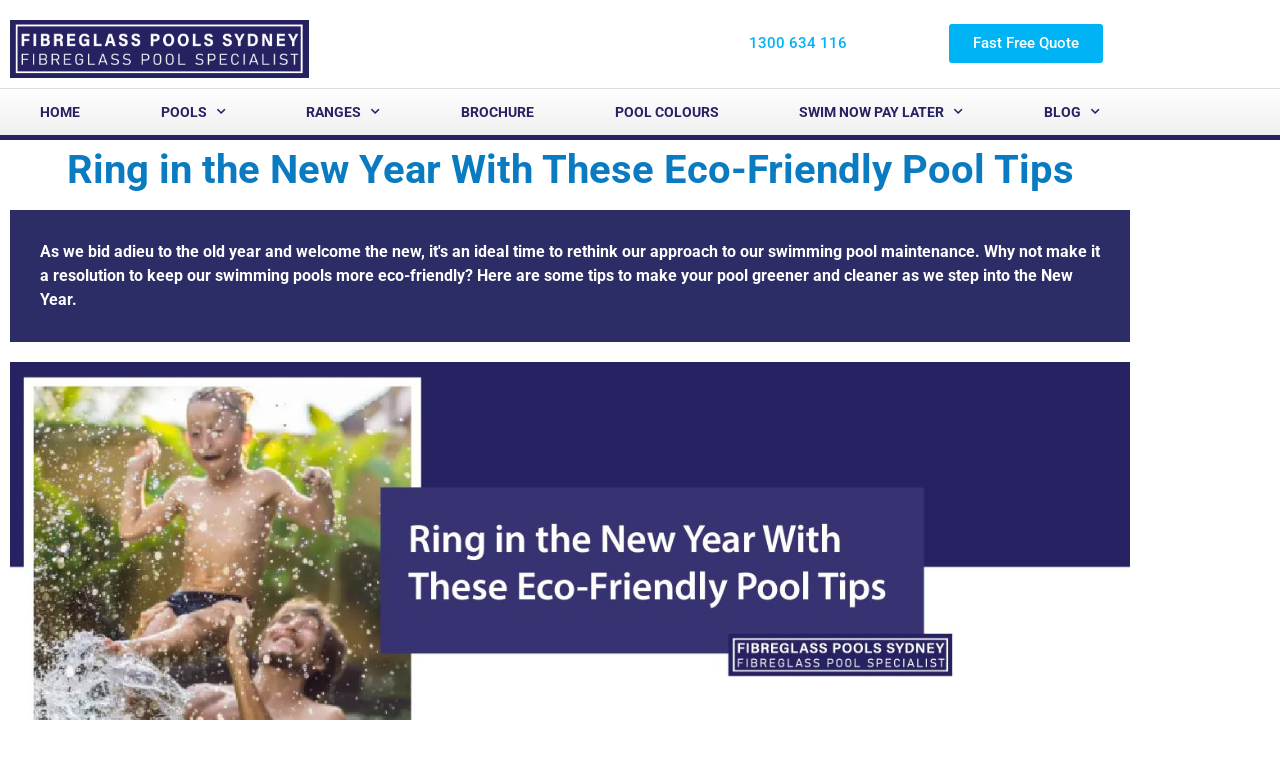

--- FILE ---
content_type: text/html; charset=UTF-8
request_url: https://fibreglasspoolssydney.com.au/ring-in-the-new-year-with-these-eco-friendly-pool-tips/
body_size: 30805
content:
<!DOCTYPE html>
<html lang="en-AU" prefix="og: https://ogp.me/ns#">
<head>
	<meta charset="UTF-8">
	<meta name="viewport" content="width=device-width, initial-scale=1.0, viewport-fit=cover" />		
<!-- Search Engine Optimisation by Rank Math - https://rankmath.com/ -->
<title>Ring In The New Year With These Eco Friendly Pool Tips - Fibreglass Pools Sydney</title>
<meta name="description" content="Dive into 2024 with eco-friendly pool tips! Start the New Year with a commitment to a sustainable and beautiful pool experience!"/>
<meta name="robots" content="follow, index, max-snippet:-1, max-video-preview:-1, max-image-preview:large"/>
<link rel="canonical" href="https://fibreglasspoolssydney.com.au/ring-in-the-new-year-with-these-eco-friendly-pool-tips/" />
<meta property="og:locale" content="en_US" />
<meta property="og:type" content="article" />
<meta property="og:title" content="Ring In The New Year With These Eco Friendly Pool Tips - Fibreglass Pools Sydney" />
<meta property="og:description" content="Dive into 2024 with eco-friendly pool tips! Start the New Year with a commitment to a sustainable and beautiful pool experience!" />
<meta property="og:url" content="https://fibreglasspoolssydney.com.au/ring-in-the-new-year-with-these-eco-friendly-pool-tips/" />
<meta property="og:site_name" content="Fibreglass Pools Sydney" />
<meta property="article:section" content="Pool Ideas and Tips" />
<meta property="og:updated_time" content="2025-04-15T11:23:14+10:00" />
<meta property="og:image" content="https://fibreglasspoolssydney.com.au/wp-content/uploads/ring-in-the-new-year-with-these-eco-friendly-pool-tips-featuredimage.jpg" />
<meta property="og:image:secure_url" content="https://fibreglasspoolssydney.com.au/wp-content/uploads/ring-in-the-new-year-with-these-eco-friendly-pool-tips-featuredimage.jpg" />
<meta property="og:image:width" content="801" />
<meta property="og:image:height" content="801" />
<meta property="og:image:alt" content="Ring In The New Year With These Eco Friendly Pool Tips" />
<meta property="og:image:type" content="image/jpeg" />
<meta name="twitter:card" content="summary_large_image" />
<meta name="twitter:title" content="Ring In The New Year With These Eco Friendly Pool Tips - Fibreglass Pools Sydney" />
<meta name="twitter:description" content="Dive into 2024 with eco-friendly pool tips! Start the New Year with a commitment to a sustainable and beautiful pool experience!" />
<meta name="twitter:image" content="https://fibreglasspoolssydney.com.au/wp-content/uploads/ring-in-the-new-year-with-these-eco-friendly-pool-tips-featuredimage.jpg" />
<meta name="twitter:label1" content="Written by" />
<meta name="twitter:data1" content="FGPS Web Manager" />
<meta name="twitter:label2" content="Time to read" />
<meta name="twitter:data2" content="10 minutes" />
<!-- /Rank Math WordPress SEO plugin -->

<link rel='dns-prefetch' href='//stackpath.bootstrapcdn.com' />

<link rel="alternate" type="application/rss+xml" title="Fibreglass Pools Sydney &raquo; Ring In The New Year With These Eco Friendly Pool Tips Comments Feed" href="https://fibreglasspoolssydney.com.au/ring-in-the-new-year-with-these-eco-friendly-pool-tips/feed/" />
<link rel="alternate" title="oEmbed (JSON)" type="application/json+oembed" href="https://fibreglasspoolssydney.com.au/wp-json/oembed/1.0/embed?url=https%3A%2F%2Ffibreglasspoolssydney.com.au%2Fring-in-the-new-year-with-these-eco-friendly-pool-tips%2F" />
<link rel="alternate" title="oEmbed (XML)" type="text/xml+oembed" href="https://fibreglasspoolssydney.com.au/wp-json/oembed/1.0/embed?url=https%3A%2F%2Ffibreglasspoolssydney.com.au%2Fring-in-the-new-year-with-these-eco-friendly-pool-tips%2F&#038;format=xml" />
<style id='wp-img-auto-sizes-contain-inline-css' type='text/css'>
img:is([sizes=auto i],[sizes^="auto," i]){contain-intrinsic-size:3000px 1500px}
/*# sourceURL=wp-img-auto-sizes-contain-inline-css */
</style>
<style id='wp-emoji-styles-inline-css' type='text/css'>

	img.wp-smiley, img.emoji {
		display: inline !important;
		border: none !important;
		box-shadow: none !important;
		height: 1em !important;
		width: 1em !important;
		margin: 0 0.07em !important;
		vertical-align: -0.1em !important;
		background: none !important;
		padding: 0 !important;
	}
/*# sourceURL=wp-emoji-styles-inline-css */
</style>
<style id='classic-theme-styles-inline-css' type='text/css'>
/*! This file is auto-generated */
.wp-block-button__link{color:#fff;background-color:#32373c;border-radius:9999px;box-shadow:none;text-decoration:none;padding:calc(.667em + 2px) calc(1.333em + 2px);font-size:1.125em}.wp-block-file__button{background:#32373c;color:#fff;text-decoration:none}
/*# sourceURL=/wp-includes/css/classic-themes.min.css */
</style>
<style id='pdfemb-pdf-embedder-viewer-style-inline-css' type='text/css'>
.wp-block-pdfemb-pdf-embedder-viewer{max-width:none}

/*# sourceURL=https://fibreglasspoolssydney.com.au/wp-content/plugins/pdf-embedder/block/build/style-index.css */
</style>
<style id='global-styles-inline-css' type='text/css'>
:root{--wp--preset--aspect-ratio--square: 1;--wp--preset--aspect-ratio--4-3: 4/3;--wp--preset--aspect-ratio--3-4: 3/4;--wp--preset--aspect-ratio--3-2: 3/2;--wp--preset--aspect-ratio--2-3: 2/3;--wp--preset--aspect-ratio--16-9: 16/9;--wp--preset--aspect-ratio--9-16: 9/16;--wp--preset--color--black: #000000;--wp--preset--color--cyan-bluish-gray: #abb8c3;--wp--preset--color--white: #ffffff;--wp--preset--color--pale-pink: #f78da7;--wp--preset--color--vivid-red: #cf2e2e;--wp--preset--color--luminous-vivid-orange: #ff6900;--wp--preset--color--luminous-vivid-amber: #fcb900;--wp--preset--color--light-green-cyan: #7bdcb5;--wp--preset--color--vivid-green-cyan: #00d084;--wp--preset--color--pale-cyan-blue: #8ed1fc;--wp--preset--color--vivid-cyan-blue: #0693e3;--wp--preset--color--vivid-purple: #9b51e0;--wp--preset--gradient--vivid-cyan-blue-to-vivid-purple: linear-gradient(135deg,rgb(6,147,227) 0%,rgb(155,81,224) 100%);--wp--preset--gradient--light-green-cyan-to-vivid-green-cyan: linear-gradient(135deg,rgb(122,220,180) 0%,rgb(0,208,130) 100%);--wp--preset--gradient--luminous-vivid-amber-to-luminous-vivid-orange: linear-gradient(135deg,rgb(252,185,0) 0%,rgb(255,105,0) 100%);--wp--preset--gradient--luminous-vivid-orange-to-vivid-red: linear-gradient(135deg,rgb(255,105,0) 0%,rgb(207,46,46) 100%);--wp--preset--gradient--very-light-gray-to-cyan-bluish-gray: linear-gradient(135deg,rgb(238,238,238) 0%,rgb(169,184,195) 100%);--wp--preset--gradient--cool-to-warm-spectrum: linear-gradient(135deg,rgb(74,234,220) 0%,rgb(151,120,209) 20%,rgb(207,42,186) 40%,rgb(238,44,130) 60%,rgb(251,105,98) 80%,rgb(254,248,76) 100%);--wp--preset--gradient--blush-light-purple: linear-gradient(135deg,rgb(255,206,236) 0%,rgb(152,150,240) 100%);--wp--preset--gradient--blush-bordeaux: linear-gradient(135deg,rgb(254,205,165) 0%,rgb(254,45,45) 50%,rgb(107,0,62) 100%);--wp--preset--gradient--luminous-dusk: linear-gradient(135deg,rgb(255,203,112) 0%,rgb(199,81,192) 50%,rgb(65,88,208) 100%);--wp--preset--gradient--pale-ocean: linear-gradient(135deg,rgb(255,245,203) 0%,rgb(182,227,212) 50%,rgb(51,167,181) 100%);--wp--preset--gradient--electric-grass: linear-gradient(135deg,rgb(202,248,128) 0%,rgb(113,206,126) 100%);--wp--preset--gradient--midnight: linear-gradient(135deg,rgb(2,3,129) 0%,rgb(40,116,252) 100%);--wp--preset--font-size--small: 13px;--wp--preset--font-size--medium: 20px;--wp--preset--font-size--large: 36px;--wp--preset--font-size--x-large: 42px;--wp--preset--spacing--20: 0.44rem;--wp--preset--spacing--30: 0.67rem;--wp--preset--spacing--40: 1rem;--wp--preset--spacing--50: 1.5rem;--wp--preset--spacing--60: 2.25rem;--wp--preset--spacing--70: 3.38rem;--wp--preset--spacing--80: 5.06rem;--wp--preset--shadow--natural: 6px 6px 9px rgba(0, 0, 0, 0.2);--wp--preset--shadow--deep: 12px 12px 50px rgba(0, 0, 0, 0.4);--wp--preset--shadow--sharp: 6px 6px 0px rgba(0, 0, 0, 0.2);--wp--preset--shadow--outlined: 6px 6px 0px -3px rgb(255, 255, 255), 6px 6px rgb(0, 0, 0);--wp--preset--shadow--crisp: 6px 6px 0px rgb(0, 0, 0);}:where(.is-layout-flex){gap: 0.5em;}:where(.is-layout-grid){gap: 0.5em;}body .is-layout-flex{display: flex;}.is-layout-flex{flex-wrap: wrap;align-items: center;}.is-layout-flex > :is(*, div){margin: 0;}body .is-layout-grid{display: grid;}.is-layout-grid > :is(*, div){margin: 0;}:where(.wp-block-columns.is-layout-flex){gap: 2em;}:where(.wp-block-columns.is-layout-grid){gap: 2em;}:where(.wp-block-post-template.is-layout-flex){gap: 1.25em;}:where(.wp-block-post-template.is-layout-grid){gap: 1.25em;}.has-black-color{color: var(--wp--preset--color--black) !important;}.has-cyan-bluish-gray-color{color: var(--wp--preset--color--cyan-bluish-gray) !important;}.has-white-color{color: var(--wp--preset--color--white) !important;}.has-pale-pink-color{color: var(--wp--preset--color--pale-pink) !important;}.has-vivid-red-color{color: var(--wp--preset--color--vivid-red) !important;}.has-luminous-vivid-orange-color{color: var(--wp--preset--color--luminous-vivid-orange) !important;}.has-luminous-vivid-amber-color{color: var(--wp--preset--color--luminous-vivid-amber) !important;}.has-light-green-cyan-color{color: var(--wp--preset--color--light-green-cyan) !important;}.has-vivid-green-cyan-color{color: var(--wp--preset--color--vivid-green-cyan) !important;}.has-pale-cyan-blue-color{color: var(--wp--preset--color--pale-cyan-blue) !important;}.has-vivid-cyan-blue-color{color: var(--wp--preset--color--vivid-cyan-blue) !important;}.has-vivid-purple-color{color: var(--wp--preset--color--vivid-purple) !important;}.has-black-background-color{background-color: var(--wp--preset--color--black) !important;}.has-cyan-bluish-gray-background-color{background-color: var(--wp--preset--color--cyan-bluish-gray) !important;}.has-white-background-color{background-color: var(--wp--preset--color--white) !important;}.has-pale-pink-background-color{background-color: var(--wp--preset--color--pale-pink) !important;}.has-vivid-red-background-color{background-color: var(--wp--preset--color--vivid-red) !important;}.has-luminous-vivid-orange-background-color{background-color: var(--wp--preset--color--luminous-vivid-orange) !important;}.has-luminous-vivid-amber-background-color{background-color: var(--wp--preset--color--luminous-vivid-amber) !important;}.has-light-green-cyan-background-color{background-color: var(--wp--preset--color--light-green-cyan) !important;}.has-vivid-green-cyan-background-color{background-color: var(--wp--preset--color--vivid-green-cyan) !important;}.has-pale-cyan-blue-background-color{background-color: var(--wp--preset--color--pale-cyan-blue) !important;}.has-vivid-cyan-blue-background-color{background-color: var(--wp--preset--color--vivid-cyan-blue) !important;}.has-vivid-purple-background-color{background-color: var(--wp--preset--color--vivid-purple) !important;}.has-black-border-color{border-color: var(--wp--preset--color--black) !important;}.has-cyan-bluish-gray-border-color{border-color: var(--wp--preset--color--cyan-bluish-gray) !important;}.has-white-border-color{border-color: var(--wp--preset--color--white) !important;}.has-pale-pink-border-color{border-color: var(--wp--preset--color--pale-pink) !important;}.has-vivid-red-border-color{border-color: var(--wp--preset--color--vivid-red) !important;}.has-luminous-vivid-orange-border-color{border-color: var(--wp--preset--color--luminous-vivid-orange) !important;}.has-luminous-vivid-amber-border-color{border-color: var(--wp--preset--color--luminous-vivid-amber) !important;}.has-light-green-cyan-border-color{border-color: var(--wp--preset--color--light-green-cyan) !important;}.has-vivid-green-cyan-border-color{border-color: var(--wp--preset--color--vivid-green-cyan) !important;}.has-pale-cyan-blue-border-color{border-color: var(--wp--preset--color--pale-cyan-blue) !important;}.has-vivid-cyan-blue-border-color{border-color: var(--wp--preset--color--vivid-cyan-blue) !important;}.has-vivid-purple-border-color{border-color: var(--wp--preset--color--vivid-purple) !important;}.has-vivid-cyan-blue-to-vivid-purple-gradient-background{background: var(--wp--preset--gradient--vivid-cyan-blue-to-vivid-purple) !important;}.has-light-green-cyan-to-vivid-green-cyan-gradient-background{background: var(--wp--preset--gradient--light-green-cyan-to-vivid-green-cyan) !important;}.has-luminous-vivid-amber-to-luminous-vivid-orange-gradient-background{background: var(--wp--preset--gradient--luminous-vivid-amber-to-luminous-vivid-orange) !important;}.has-luminous-vivid-orange-to-vivid-red-gradient-background{background: var(--wp--preset--gradient--luminous-vivid-orange-to-vivid-red) !important;}.has-very-light-gray-to-cyan-bluish-gray-gradient-background{background: var(--wp--preset--gradient--very-light-gray-to-cyan-bluish-gray) !important;}.has-cool-to-warm-spectrum-gradient-background{background: var(--wp--preset--gradient--cool-to-warm-spectrum) !important;}.has-blush-light-purple-gradient-background{background: var(--wp--preset--gradient--blush-light-purple) !important;}.has-blush-bordeaux-gradient-background{background: var(--wp--preset--gradient--blush-bordeaux) !important;}.has-luminous-dusk-gradient-background{background: var(--wp--preset--gradient--luminous-dusk) !important;}.has-pale-ocean-gradient-background{background: var(--wp--preset--gradient--pale-ocean) !important;}.has-electric-grass-gradient-background{background: var(--wp--preset--gradient--electric-grass) !important;}.has-midnight-gradient-background{background: var(--wp--preset--gradient--midnight) !important;}.has-small-font-size{font-size: var(--wp--preset--font-size--small) !important;}.has-medium-font-size{font-size: var(--wp--preset--font-size--medium) !important;}.has-large-font-size{font-size: var(--wp--preset--font-size--large) !important;}.has-x-large-font-size{font-size: var(--wp--preset--font-size--x-large) !important;}
:where(.wp-block-post-template.is-layout-flex){gap: 1.25em;}:where(.wp-block-post-template.is-layout-grid){gap: 1.25em;}
:where(.wp-block-term-template.is-layout-flex){gap: 1.25em;}:where(.wp-block-term-template.is-layout-grid){gap: 1.25em;}
:where(.wp-block-columns.is-layout-flex){gap: 2em;}:where(.wp-block-columns.is-layout-grid){gap: 2em;}
:root :where(.wp-block-pullquote){font-size: 1.5em;line-height: 1.6;}
/*# sourceURL=global-styles-inline-css */
</style>
<script src="/cdn-cgi/scripts/7d0fa10a/cloudflare-static/rocket-loader.min.js" data-cf-settings="d3a8531f20dc23b139713f97-|49"></script><link rel='preload' as='style' onload="this.onload=null;this.rel='stylesheet'" id='bootstrap' href='https://stackpath.bootstrapcdn.com/bootstrap/4.3.1/css/bootstrap.min.css?ver=6.9' type='text/css' media='all' />
<link rel="stylesheet" href='https://stackpath.bootstrapcdn.com/bootstrap/4.3.1/css/bootstrap.min.css?ver=6.9'><script src="/cdn-cgi/scripts/7d0fa10a/cloudflare-static/rocket-loader.min.js" data-cf-settings="d3a8531f20dc23b139713f97-|49"></script><link rel='preload' as='style' onload="this.onload=null;this.rel='stylesheet'" id='parent-style' href='https://fibreglasspoolssydney.com.au/wp-content/cache/background-css/1/fibreglasspoolssydney.com.au/wp-content/themes/swimmingpools/style.css?ver=6.9&wpr_t=1769007767' type='text/css' media='all' />
<link rel="stylesheet" href='https://fibreglasspoolssydney.com.au/wp-content/cache/background-css/1/fibreglasspoolssydney.com.au/wp-content/themes/swimmingpools/style.css?ver=6.9&wpr_t=1769007767'><script src="/cdn-cgi/scripts/7d0fa10a/cloudflare-static/rocket-loader.min.js" data-cf-settings="d3a8531f20dc23b139713f97-|49"></script><link rel='preload' as='style' onload="this.onload=null;this.rel='stylesheet'" id='child-style' href='https://fibreglasspoolssydney.com.au/wp-content/cache/background-css/1/fibreglasspoolssydney.com.au/wp-content/themes/swimmingpools/style.css?ver=6.9&wpr_t=1769007767' type='text/css' media='all' />
<link rel="stylesheet" href='https://fibreglasspoolssydney.com.au/wp-content/cache/background-css/1/fibreglasspoolssydney.com.au/wp-content/themes/swimmingpools/style.css?ver=6.9&wpr_t=1769007767'><script src="/cdn-cgi/scripts/7d0fa10a/cloudflare-static/rocket-loader.min.js" data-cf-settings="d3a8531f20dc23b139713f97-|49"></script><link rel='preload' as='style' onload="this.onload=null;this.rel='stylesheet'" id='elementor-frontend' href='https://fibreglasspoolssydney.com.au/wp-content/plugins/elementor/assets/css/frontend.min.css?ver=3.34.1' type='text/css' media='all' />
<link rel="stylesheet" href='https://fibreglasspoolssydney.com.au/wp-content/plugins/elementor/assets/css/frontend.min.css?ver=3.34.1'><script src="/cdn-cgi/scripts/7d0fa10a/cloudflare-static/rocket-loader.min.js" data-cf-settings="d3a8531f20dc23b139713f97-|49"></script><link rel='preload' as='style' onload="this.onload=null;this.rel='stylesheet'" id='widget-image' href='https://fibreglasspoolssydney.com.au/wp-content/plugins/elementor/assets/css/widget-image.min.css?ver=3.34.1' type='text/css' media='all' />
<link rel="stylesheet" href='https://fibreglasspoolssydney.com.au/wp-content/plugins/elementor/assets/css/widget-image.min.css?ver=3.34.1'><script src="/cdn-cgi/scripts/7d0fa10a/cloudflare-static/rocket-loader.min.js" data-cf-settings="d3a8531f20dc23b139713f97-|49"></script><link rel='preload' as='style' onload="this.onload=null;this.rel='stylesheet'" id='e-sticky' href='https://fibreglasspoolssydney.com.au/wp-content/plugins/elementor-pro/assets/css/modules/sticky.min.css?ver=3.34.0' type='text/css' media='all' />
<link rel="stylesheet" href='https://fibreglasspoolssydney.com.au/wp-content/plugins/elementor-pro/assets/css/modules/sticky.min.css?ver=3.34.0'><script src="/cdn-cgi/scripts/7d0fa10a/cloudflare-static/rocket-loader.min.js" data-cf-settings="d3a8531f20dc23b139713f97-|49"></script><link rel='preload' as='style' onload="this.onload=null;this.rel='stylesheet'" id='widget-nav-menu' href='https://fibreglasspoolssydney.com.au/wp-content/plugins/elementor-pro/assets/css/widget-nav-menu.min.css?ver=3.34.0' type='text/css' media='all' />
<link rel="stylesheet" href='https://fibreglasspoolssydney.com.au/wp-content/plugins/elementor-pro/assets/css/widget-nav-menu.min.css?ver=3.34.0'><script src="/cdn-cgi/scripts/7d0fa10a/cloudflare-static/rocket-loader.min.js" data-cf-settings="d3a8531f20dc23b139713f97-|49"></script><link rel='preload' as='style' onload="this.onload=null;this.rel='stylesheet'" id='e-animation-pulse' href='https://fibreglasspoolssydney.com.au/wp-content/plugins/elementor/assets/lib/animations/styles/e-animation-pulse.min.css?ver=3.34.1' type='text/css' media='all' />
<link rel="stylesheet" href='https://fibreglasspoolssydney.com.au/wp-content/plugins/elementor/assets/lib/animations/styles/e-animation-pulse.min.css?ver=3.34.1'><script src="/cdn-cgi/scripts/7d0fa10a/cloudflare-static/rocket-loader.min.js" data-cf-settings="d3a8531f20dc23b139713f97-|49"></script><link rel='preload' as='style' onload="this.onload=null;this.rel='stylesheet'" id='widget-heading' href='https://fibreglasspoolssydney.com.au/wp-content/plugins/elementor/assets/css/widget-heading.min.css?ver=3.34.1' type='text/css' media='all' />
<link rel="stylesheet" href='https://fibreglasspoolssydney.com.au/wp-content/plugins/elementor/assets/css/widget-heading.min.css?ver=3.34.1'><script src="/cdn-cgi/scripts/7d0fa10a/cloudflare-static/rocket-loader.min.js" data-cf-settings="d3a8531f20dc23b139713f97-|49"></script><link rel='preload' as='style' onload="this.onload=null;this.rel='stylesheet'" id='widget-icon-box' href='https://fibreglasspoolssydney.com.au/wp-content/plugins/elementor/assets/css/widget-icon-box.min.css?ver=3.34.1' type='text/css' media='all' />
<link rel="stylesheet" href='https://fibreglasspoolssydney.com.au/wp-content/plugins/elementor/assets/css/widget-icon-box.min.css?ver=3.34.1'><script src="/cdn-cgi/scripts/7d0fa10a/cloudflare-static/rocket-loader.min.js" data-cf-settings="d3a8531f20dc23b139713f97-|49"></script><link rel='preload' as='style' onload="this.onload=null;this.rel='stylesheet'" id='e-shapes' href='https://fibreglasspoolssydney.com.au/wp-content/plugins/elementor/assets/css/conditionals/shapes.min.css?ver=3.34.1' type='text/css' media='all' />
<link rel="stylesheet" href='https://fibreglasspoolssydney.com.au/wp-content/plugins/elementor/assets/css/conditionals/shapes.min.css?ver=3.34.1'><script src="/cdn-cgi/scripts/7d0fa10a/cloudflare-static/rocket-loader.min.js" data-cf-settings="d3a8531f20dc23b139713f97-|49"></script><link rel='preload' as='style' onload="this.onload=null;this.rel='stylesheet'" id='widget-social-icons' href='https://fibreglasspoolssydney.com.au/wp-content/plugins/elementor/assets/css/widget-social-icons.min.css?ver=3.34.1' type='text/css' media='all' />
<link rel="stylesheet" href='https://fibreglasspoolssydney.com.au/wp-content/plugins/elementor/assets/css/widget-social-icons.min.css?ver=3.34.1'><script src="/cdn-cgi/scripts/7d0fa10a/cloudflare-static/rocket-loader.min.js" data-cf-settings="d3a8531f20dc23b139713f97-|49"></script><link rel='preload' as='style' onload="this.onload=null;this.rel='stylesheet'" id='e-apple-webkit' href='https://fibreglasspoolssydney.com.au/wp-content/plugins/elementor/assets/css/conditionals/apple-webkit.min.css?ver=3.34.1' type='text/css' media='all' />
<link rel="stylesheet" href='https://fibreglasspoolssydney.com.au/wp-content/plugins/elementor/assets/css/conditionals/apple-webkit.min.css?ver=3.34.1'><script src="/cdn-cgi/scripts/7d0fa10a/cloudflare-static/rocket-loader.min.js" data-cf-settings="d3a8531f20dc23b139713f97-|49"></script><link rel='preload' as='style' onload="this.onload=null;this.rel='stylesheet'" id='elementor-icons' href='https://fibreglasspoolssydney.com.au/wp-content/plugins/elementor/assets/lib/eicons/css/elementor-icons.min.css?ver=5.45.0' type='text/css' media='all' />
<link rel="stylesheet" href='https://fibreglasspoolssydney.com.au/wp-content/plugins/elementor/assets/lib/eicons/css/elementor-icons.min.css?ver=5.45.0'><script src="/cdn-cgi/scripts/7d0fa10a/cloudflare-static/rocket-loader.min.js" data-cf-settings="d3a8531f20dc23b139713f97-|49"></script><link rel='preload' as='style' onload="this.onload=null;this.rel='stylesheet'" id='elementor-post-23' href='https://fibreglasspoolssydney.com.au/wp-content/uploads/elementor/css/post-23.css?ver=1768971214' type='text/css' media='all' />
<link rel="stylesheet" href='https://fibreglasspoolssydney.com.au/wp-content/uploads/elementor/css/post-23.css?ver=1768971214'><script src="/cdn-cgi/scripts/7d0fa10a/cloudflare-static/rocket-loader.min.js" data-cf-settings="d3a8531f20dc23b139713f97-|49"></script><link rel='preload' as='style' onload="this.onload=null;this.rel='stylesheet'" id='font-awesome-5-all' href='https://fibreglasspoolssydney.com.au/wp-content/plugins/elementor/assets/lib/font-awesome/css/all.min.css?ver=3.34.1' type='text/css' media='all' />
<link rel="stylesheet" href='https://fibreglasspoolssydney.com.au/wp-content/plugins/elementor/assets/lib/font-awesome/css/all.min.css?ver=3.34.1'><script src="/cdn-cgi/scripts/7d0fa10a/cloudflare-static/rocket-loader.min.js" data-cf-settings="d3a8531f20dc23b139713f97-|49"></script><link rel='preload' as='style' onload="this.onload=null;this.rel='stylesheet'" id='font-awesome-4-shim' href='https://fibreglasspoolssydney.com.au/wp-content/plugins/elementor/assets/lib/font-awesome/css/v4-shims.min.css?ver=3.34.1' type='text/css' media='all' />
<link rel="stylesheet" href='https://fibreglasspoolssydney.com.au/wp-content/plugins/elementor/assets/lib/font-awesome/css/v4-shims.min.css?ver=3.34.1'><script src="/cdn-cgi/scripts/7d0fa10a/cloudflare-static/rocket-loader.min.js" data-cf-settings="d3a8531f20dc23b139713f97-|49"></script><link rel='preload' as='style' onload="this.onload=null;this.rel='stylesheet'" id='widget-blockquote' href='https://fibreglasspoolssydney.com.au/wp-content/plugins/elementor-pro/assets/css/widget-blockquote.min.css?ver=3.34.0' type='text/css' media='all' />
<link rel="stylesheet" href='https://fibreglasspoolssydney.com.au/wp-content/plugins/elementor-pro/assets/css/widget-blockquote.min.css?ver=3.34.0'><script src="/cdn-cgi/scripts/7d0fa10a/cloudflare-static/rocket-loader.min.js" data-cf-settings="d3a8531f20dc23b139713f97-|49"></script><link rel='preload' as='style' onload="this.onload=null;this.rel='stylesheet'" id='elementor-icons-shared-0' href='https://fibreglasspoolssydney.com.au/wp-content/plugins/elementor/assets/lib/font-awesome/css/fontawesome.min.css?ver=5.15.3' type='text/css' media='all' />
<link rel="stylesheet" href='https://fibreglasspoolssydney.com.au/wp-content/plugins/elementor/assets/lib/font-awesome/css/fontawesome.min.css?ver=5.15.3'><script src="/cdn-cgi/scripts/7d0fa10a/cloudflare-static/rocket-loader.min.js" data-cf-settings="d3a8531f20dc23b139713f97-|49"></script><link rel='preload' as='style' onload="this.onload=null;this.rel='stylesheet'" id='elementor-icons-fa-brands' href='https://fibreglasspoolssydney.com.au/wp-content/plugins/elementor/assets/lib/font-awesome/css/brands.min.css?ver=5.15.3' type='text/css' media='all' />
<link rel="stylesheet" href='https://fibreglasspoolssydney.com.au/wp-content/plugins/elementor/assets/lib/font-awesome/css/brands.min.css?ver=5.15.3'><script src="/cdn-cgi/scripts/7d0fa10a/cloudflare-static/rocket-loader.min.js" data-cf-settings="d3a8531f20dc23b139713f97-|49"></script><link rel='preload' as='style' onload="this.onload=null;this.rel='stylesheet'" id='e-animation-grow' href='https://fibreglasspoolssydney.com.au/wp-content/plugins/elementor/assets/lib/animations/styles/e-animation-grow.min.css?ver=3.34.1' type='text/css' media='all' />
<link rel="stylesheet" href='https://fibreglasspoolssydney.com.au/wp-content/plugins/elementor/assets/lib/animations/styles/e-animation-grow.min.css?ver=3.34.1'><script src="/cdn-cgi/scripts/7d0fa10a/cloudflare-static/rocket-loader.min.js" data-cf-settings="d3a8531f20dc23b139713f97-|49"></script><link rel='preload' as='style' onload="this.onload=null;this.rel='stylesheet'" id='elementor-post-12479' href='https://fibreglasspoolssydney.com.au/wp-content/uploads/elementor/css/post-12479.css?ver=1768971272' type='text/css' media='all' />
<link rel="stylesheet" href='https://fibreglasspoolssydney.com.au/wp-content/uploads/elementor/css/post-12479.css?ver=1768971272'><script src="/cdn-cgi/scripts/7d0fa10a/cloudflare-static/rocket-loader.min.js" data-cf-settings="d3a8531f20dc23b139713f97-|49"></script><link rel='preload' as='style' onload="this.onload=null;this.rel='stylesheet'" id='elementor-post-5669' href='https://fibreglasspoolssydney.com.au/wp-content/uploads/elementor/css/post-5669.css?ver=1768971215' type='text/css' media='all' />
<link rel="stylesheet" href='https://fibreglasspoolssydney.com.au/wp-content/uploads/elementor/css/post-5669.css?ver=1768971215'><script src="/cdn-cgi/scripts/7d0fa10a/cloudflare-static/rocket-loader.min.js" data-cf-settings="d3a8531f20dc23b139713f97-|49"></script><link rel='preload' as='style' onload="this.onload=null;this.rel='stylesheet'" id='elementor-post-5666' href='https://fibreglasspoolssydney.com.au/wp-content/uploads/elementor/css/post-5666.css?ver=1768971215' type='text/css' media='all' />
<link rel="stylesheet" href='https://fibreglasspoolssydney.com.au/wp-content/uploads/elementor/css/post-5666.css?ver=1768971215'><script src="/cdn-cgi/scripts/7d0fa10a/cloudflare-static/rocket-loader.min.js" data-cf-settings="d3a8531f20dc23b139713f97-|49"></script><link rel='preload' as='style' onload="this.onload=null;this.rel='stylesheet'" id='eael-general' href='https://fibreglasspoolssydney.com.au/wp-content/plugins/essential-addons-for-elementor-lite/assets/front-end/css/view/general.min.css?ver=6.5.7' type='text/css' media='all' />
<link rel="stylesheet" href='https://fibreglasspoolssydney.com.au/wp-content/plugins/essential-addons-for-elementor-lite/assets/front-end/css/view/general.min.css?ver=6.5.7'><script src="/cdn-cgi/scripts/7d0fa10a/cloudflare-static/rocket-loader.min.js" data-cf-settings="d3a8531f20dc23b139713f97-|49"></script><link rel='preload' as='style' onload="this.onload=null;this.rel='stylesheet'" id='elementor-gf-local-roboto' href='https://fibreglasspoolssydney.com.au/wp-content/uploads/elementor/google-fonts/css/roboto.css?ver=1744072139' type='text/css' media='all' />
<link rel="stylesheet" href='https://fibreglasspoolssydney.com.au/wp-content/uploads/elementor/google-fonts/css/roboto.css?ver=1744072139'><script src="/cdn-cgi/scripts/7d0fa10a/cloudflare-static/rocket-loader.min.js" data-cf-settings="d3a8531f20dc23b139713f97-|49"></script><link rel='preload' as='style' onload="this.onload=null;this.rel='stylesheet'" id='elementor-icons-fa-solid' href='https://fibreglasspoolssydney.com.au/wp-content/plugins/elementor/assets/lib/font-awesome/css/solid.min.css?ver=5.15.3' type='text/css' media='all' />
<link rel="stylesheet" href='https://fibreglasspoolssydney.com.au/wp-content/plugins/elementor/assets/lib/font-awesome/css/solid.min.css?ver=5.15.3'><script type="d3a8531f20dc23b139713f97-text/javascript" src="https://fibreglasspoolssydney.com.au/wp-includes/js/jquery/jquery.min.js?ver=3.7.1" id="jquery-core-js"></script>
<script type="d3a8531f20dc23b139713f97-text/javascript" src="https://fibreglasspoolssydney.com.au/wp-includes/js/jquery/jquery-migrate.min.js?ver=3.4.1" id="jquery-migrate-js"></script>
<script type="d3a8531f20dc23b139713f97-text/javascript" src="https://fibreglasspoolssydney.com.au/wp-content/plugins/elementor/assets/lib/font-awesome/js/v4-shims.min.js?ver=3.34.1" id="font-awesome-4-shim-js"></script>
<link rel="https://api.w.org/" href="https://fibreglasspoolssydney.com.au/wp-json/" /><link rel="alternate" title="JSON" type="application/json" href="https://fibreglasspoolssydney.com.au/wp-json/wp/v2/posts/12479" /><link rel="EditURI" type="application/rsd+xml" title="RSD" href="https://fibreglasspoolssydney.com.au/xmlrpc.php?rsd" />
<meta name="generator" content="WordPress 6.9" />
<link rel='shortlink' href='https://fibreglasspoolssydney.com.au/?p=12479' />
<meta name="generator" content="Elementor 3.34.1; features: additional_custom_breakpoints; settings: css_print_method-external, google_font-enabled, font_display-auto">
<!-- Google Tag Manager -->
<script type="d3a8531f20dc23b139713f97-text/javascript">(function(w,d,s,l,i){w[l]=w[l]||[];w[l].push({'gtm.start':
new Date().getTime(),event:'gtm.js'});var f=d.getElementsByTagName(s)[0],
j=d.createElement(s),dl=l!='dataLayer'?'&l='+l:'';j.async=true;j.src=
'https://www.googletagmanager.com/gtm.js?id='+i+dl;f.parentNode.insertBefore(j,f);
})(window,document,'script','dataLayer','GTM-KW8ZT7ST');</script>
<!-- End Google Tag Manager -->
<script type="application/ld+json"> { "@context": "https://schema.org", "@type": "WebSite", "@id": "https://fibreglasspoolssydney.com.au/#website", "url": "https://fibreglasspoolssydney.com.au/", "name": "Fibreglass Pools Sydney", "alternateName": "Fibreglass Pools Sydney - FAST 7 Day Install - Best Warranty", "description": "QUICK & LOW-MAINTENANCE fibreglass pools Sydney - installed in 7 days with lifetime durability, easy care, & affordable luxury for your backyard.", "disambiguatingDescription": "Sydney’s premium fibreglass swimming pools combine exceptional durability, modern design, and genuine family enjoyment. Built for long-term performance and visual impact, these beautifully crafted pools transform everyday backyards into private retreats where families can swim, unwind, and entertain in comfort. With proven quality, smart engineering, and stylish finishes, you can enjoy a resort-inspired lifestyle right at home. Start your backyard transformation today and invest in a stunning, low-maintenance pool designed to deliver years of relaxation, fun, and lasting value.", "abstract": "Fibreglass Pools Sydney is one of Australia’s trusted specialists in the supply and installation of premium fibreglass inground swimming pools, proudly serving homeowners across Sydney and surrounding regions. Renowned for delivering durable, award-quality pool designs, the company offers a wide range of pool solutions to suit every property — from compact suburban yards to expansive family outdoor spaces. The collection includes spacious family pools ideal for entertaining, streamlined lap pools for fitness and training, versatile plunge pools perfect for smaller blocks, relaxing spa options, and efficient swim spas that maximise usability where space is limited. Every pool shell is Australian-made and manufactured as a single seamless structure using advanced multi-layer construction techniques. This includes high-grade gel coatings, reinforced resins, woven roving, and structural core technology to ensure outstanding strength, long-term durability, and resistance to algae and bacteria thanks to non-porous surfaces. Superior heat retention also improves energy efficiency and swimming comfort year-round. Compared with traditional concrete pools, fibreglass pools offer significantly faster installation timeframes — often completed within days or a few weeks — along with reduced maintenance requirements, no ongoing resurfacing costs, and enhanced safety features such as smooth non-abrasive surfaces, slip-resistant steps, and full compliance with Australian safety standards. Backed by comprehensive warranties including lifetime structural protection and long-term surface guarantees, every pool is engineered to perform reliably in Sydney’s varied climate and ground conditions, delivering confidence and lasting value. The team provides a streamlined, customer-focused experience from initial obligation-free site assessments and tailored design advice through council approvals, professional installation, and ongoing after-sales support. With a strong commitment to quality craftsmanship, personalised service, and outdoor lifestyle enhancement, Fibreglass Pools Sydney helps homeowners create beautiful, functional backyard environments that increase enjoyment, usability, and property appeal — without compromising on performance or longevity.", "audience": [ "Homeowners in New South Wales", "Families with Children", "NSW Home Renovators & Upgraders", "Property Owners Sydney" ], "inLanguage": "en", "keywords": [ "Swimming pool contractor", "Swimming Pool Repair Service", "Construction Company", "Hot Tub Store" ], "publisher": { "@type": "Organization", "@id": "https://fibreglasspoolssydney.com.au/#organization", "name": "Fibreglass Pools Sydney", "url": " https://fibreglasspoolssydney.com.au/", "aggregateRating": { "@type": "AggregateRating", "ratingValue": "4.4", "bestRating": "5", "worstRating": "4.1", "ratingCount": "27" } }, "potentialAction": { "@type": "SearchAction", "target": " https://fibreglasspoolssydney.com.au/?s={search_term_string}", "query-input": "required name=search_term_string" }, "offers": [ { "@type": "Offer", "url": "https://fibreglasspoolssydney.com.au/pool-range/amalfi/", "availability": "https://schema.org/InStock", "seller": { "@type": "Organization", "name": "Fibreglass Pools Sydney", "url": "https://fibreglasspoolssydney.com.au/" }, "itemOffered": { "@type": "Product", "name": "Amalfi Pool Range", "description": "Available in five different sizes to fit any backyard space, the Amalfi features non-slip entry and exit steps, a full-length bench seat, and a safety ledge around the pool for younger kids, making it ideal for narrow backyards with a compact 2.8-metre width while still providing plenty of space to swim and splash around. It offers benefits like increased property value, fun staycation ideas, and easy after-school activities for kids, with seamless design options to add a spa or rain curtains for extra aesthetic appeal, and can be installed in as little as 7 days.", "aggregateRating": { "@type": "AggregateRating", "ratingValue": "4.4", "bestRating": "5", "worstRating": "4.1", "ratingCount": "27" } } }, { "@type": "Offer", "url": "https://fibreglasspoolssydney.com.au/pool-range/brampton/", "availability": "https://schema.org/InStock", "seller": { "@type": "Organization", "name": "Fibreglass Pools Sydney", "url": "https://fibreglasspoolssydney.com.au/" }, "itemOffered": { "@type": "Product", "name": "Brampton Pool Range", "description": "The Brampton pool range features a versatile contemporary design with strong and well-defined geometrical features, integrating seamlessly into contemporary and traditional landscapes. Its clean and uncluttered design offers dual access points for flexible positioning and includes a full-length bench seat for added functionality, especially near houses or structures. Available in multiple sizes from 5.20m to 12.10m in length (all 4.40m wide), with deep ends from 1.73m to 2.01m and shallow ends from 0.91m to 1.31m, it can be installed in as little as 7 days and offers vibrant shimmer colour options such as Royal Ocean Shimmer, Pacific Shimmer, Indigo Shimmer, Sky Blue Shimmer, Royal Alpine White Shimmer, Silver Shimmer, Hampton Grey Shimmer, Royal Jade Shimmer, Midnight Shimmer, Beach Shimmer, and Miami Shimmer.", "aggregateRating": { "@type": "AggregateRating", "ratingValue": "4.4", "bestRating": "5", "worstRating": "4.1", "ratingCount": "27" } } }, { "@type": "Offer", "url": "https://fibreglasspoolssydney.com.au/pool-range/brampton-slimline/", "availability": "https://schema.org/InStock", "seller": { "@type": "Organization", "name": "Fibreglass Pools Sydney", "url": "https://fibreglasspoolssydney.com.au/" }, "itemOffered": { "@type": "Product", "name": "Brampton Slimline Pool Range", "description": "The Brampton Slimline Pool Range features a striking and sophisticated geometrical design that harmonizes with both contemporary and traditional landscapes, with dual entry and exit points for versatile placement and full-length bench seating ideal for properties near houses or structures. Its sleek, uncluttered design provides an unobstructed swim area for a spacious feel, making it perfect for family enjoyment. Available in sizes from 4.20m x 3.50m to 12.10m x 3.50m with deep ends from 1.63m to 2.01m and shallow ends from 0.91m to 1.31m, it offers vibrant shimmer colour options such as Royal Ocean Shimmer, Pacific Shimmer, Indigo Shimmer, Sky Blue Shimmer, Royal Alpine White Shimmer, Silver Shimmer, Hampton Grey Shimmer, Royal Jade Shimmer, Midnight Shimmer, Beach Shimmer, and Miami Shimmer.", "aggregateRating": { "@type": "AggregateRating", "ratingValue": "4.4", "bestRating": "5", "worstRating": "4.1", "ratingCount": "27" } } }, { "@type": "Offer", "url": "https://fibreglasspoolssydney.com.au/pool-range/venice/", "availability": "https://schema.org/InStock", "seller": { "@type": "Organization", "name": "Fibreglass Pools Sydney", "url": "https://fibreglasspoolssydney.com.au/" }, "itemOffered": { "@type": "Product", "name": "Venice Pool Range", "description": "The Venice Pool Range combines the timeless charm of the Majestic with the expansive swimming area of the Monaco, offering elegance and functionality with a generous bench and seating area positioned away from the main swimming lane—ideal for incorporating spa jets for luxury, entertainment, and relaxation. It features a recessed easy step for effortless access and a 100mm wide safety step ledge around the entire perimeter for added security. Available in standard sizes from 7.60m to 10.50m x 4.40m (deep ends 1.86m–1.98m, shallow ends 1.14m–1.26m) and slimline options of 6.20m–7.20m x 3.45m (deep ends 1.72m–1.82m, shallow end 1.24m), with vibrant shimmer colour options such as Royal Ocean Shimmer, Pacific Shimmer, Indigo Shimmer, Sky Blue Shimmer, Royal Alpine White Shimmer, Silver Shimmer, Hampton Grey Shimmer, Royal Jade Shimmer, Midnight Shimmer, Beach Shimmer, and Miami Shimmer. Installation can be completed in as little as 7 days, including council approvals.", "aggregateRating": { "@type": "AggregateRating", "ratingValue": "4.4", "bestRating": "5", "worstRating": "4.1", "ratingCount": "27" } } }, { "@type": "Offer", "url": "https://fibreglasspoolssydney.com.au/pool-range/venice-slimline/", "availability": "https://schema.org/InStock", "seller": { "@type": "Organization", "name": "Fibreglass Pools Sydney", "url": "https://fibreglasspoolssydney.com.au/" }, "itemOffered": { "@type": "Product", "name": "Venice Slimline Pool Range", "description": "The Venice Slimline Pool Range is designed for narrow spaces and garden enthusiasts, offering a space-saving pool with a spacious entry, swim-out bench for lounging, and a step in the shallow end for easy access. It features square corners for seamless integration with paving at a 90-degree angle and significant water depth suitable for diving practice and enjoyment, plus a 100mm wide safety step ledge around the perimeter for added security. Available in sizes 7.20m x 3.45m (deep end 1.82m, shallow end 1.24m, 28,000 litres) and 6.20m x 3.45m (deep end 1.72m, shallow end 1.24m, 23,700 litres), with vibrant shimmer colour options such as Alpine White Shimmer, Pacific Shimmer, Sandstone Shimmer, Royal Ocean Shimmer, Indigo Shimmer, Sky Blue Shimmer, Royal Alpine White Shimmer, Silver Shimmer, Hampton Grey Shimmer, Royal Jade Shimmer, Midnight Shimmer, Beach Shimmer, and Miami Shimmer. Installation can be completed in as little as 7 days, with free quotes and council approvals handled.", "aggregateRating": { "@type": "AggregateRating", "ratingValue": "4.4", "bestRating": "5", "worstRating": "4.1", "ratingCount": "27" } } }, { "@type": "Offer", "url": "https://fibreglasspoolssydney.com.au/pool-range/billabong/", "availability": "https://schema.org/InStock", "seller": { "@type": "Organization", "name": "Fibreglass Pools Sydney", "url": "https://fibreglasspoolssydney.com.au/" }, "itemOffered": { "@type": "Product", "name": "Billabong Pool Range", "description": "The Billabong Pool Range features a contemporary design with visual simplicity and square styling that complements outdoor entertaining areas, offering generous seating at one end and halfway along one side for relaxation in clear, cool water on sunny days. It includes a 100mm wide safety step ledge around the entire perimeter, with options for in-ground or above-ground installation on smaller sizes, and the ability to integrate with a square spa for cascading water effects or overflow into a stream/feature. Available in various sizes from 10.5m x 3.8m (deep end 1.95m, shallow end 1.11m, 51,000L) to slimline 6.2m x 2.8m (deep end 1.72m, shallow end 1.24m, 19,600L), including plunge variants (4.2m, 4.7m, 5.5m) for smaller spaces, with vibrant shimmer colour options such as Royal Ocean Shimmer, Pacific Shimmer, Indigo Shimmer, Sky Blue Shimmer, Royal Alpine White Shimmer, Silver Shimmer, Hampton Grey Shimmer, Royal Jade Shimmer, Midnight Shimmer, Beach Shimmer, and Miami Shimmer. Installation can be completed in as little as 7 days.", "aggregateRating": { "@type": "AggregateRating", "ratingValue": "4.4", "bestRating": "5", "worstRating": "4.1", "ratingCount": "27" } } }, { "@type": "Offer", "url": "https://fibreglasspoolssydney.com.au/pool-range/billabong-slimline/", "availability": "https://schema.org/InStock", "seller": { "@type": "Organization", "name": "Fibreglass Pools Sydney", "url": "https://fibreglasspoolssydney.com.au/" }, "itemOffered": { "@type": "Product", "name": "Billabong Slimline Pool Range", "description": "Introducing our latest innovation, the Billabong Slimline swimming pool range with contemporary square styling and a visually pleasing design that complements your outdoor area. It features a generous seating area for a perfect conversation corner on hot sunny days, options from ten lengths and widths including compact sizes for smaller spaces, and square spa designs with clever overflow openings for cascading water effects. All pools include a 100mm wide safety step ledge around the entire perimeter. Available in sizes 7.20m x 2.80m (deep end 1.81m, shallow end 1.24m, 23,900 litres) and 6.20m x 2.80m (deep end 1.72m, shallow end 1.24m, 19,600 litres), with vibrant shimmer colour options such as Royal Ocean Shimmer, Pacific Shimmer, Indigo Shimmer, Sky Blue Shimmer, Royal Alpine White Shimmer, Silver Shimmer, Hampton Grey Shimmer, Royal Jade Shimmer, Midnight Shimmer, Beach Shimmer, and Miami Shimmer.", "aggregateRating": { "@type": "AggregateRating", "ratingValue": "4.4", "bestRating": "5", "worstRating": "4.1", "ratingCount": "27" } } }, { "@type": "Offer", "url": "https://fibreglasspoolssydney.com.au/pool-range/brooklyn-pool-spa/", "availability": "https://schema.org/InStock", "seller": { "@type": "Organization", "name": "Fibreglass Pools Sydney", "url": "https://fibreglasspoolssydney.com.au/" }, "itemOffered": { "@type": "Product", "name": "Brooklyn Pool & Spa Range", "description": "The Brooklyn Pool & Spa Range is a meticulously designed one-piece fibreglass configuration crafted for the entire family, featuring a versatile entry platform for children's play or serene lounging, innovative dual spillways enabling simultaneous or independent pool and spa operation without extra power costs, an unobstructed generous swimming area for laps and active fun, sleek square lines with timeless designer aesthetics, and a 100mm wide safety step ledge around the perimeter for added security. Available in standard sizes from 7.6m to 12.1m x 4.4m (deep ends 1.70m–2.08m, shallow end 1.34m) with spa (1.8m x 1.92m, 1.0m depth) and platform (1.85m x 1.70m, 0.50m depth) areas, plus slimline options from 6.2m to 8.2m x 3.5m (deep ends 1.60m–1.74m, shallow end 1.34m) with slimline spa (1.8m x 1.92m, 1.0m depth) and platform (1.24m x 0.94m, 0.50m depth), it offers vibrant shimmer colour options such as Royal Ocean Shimmer, Pacific Shimmer, Indigo Shimmer, Sky Blue Shimmer, Royal Alpine White Shimmer, Silver Shimmer, Hampton Grey Shimmer, Royal Jade Shimmer, Midnight Shimmer, Beach Shimmer, and Miami Shimmer. Installation can be completed in as little as 7 days, including council approvals.", "aggregateRating": { "@type": "AggregateRating", "ratingValue": "4.4", "bestRating": "5", "worstRating": "4.1", "ratingCount": "27" } } }, { "@type": "Offer", "url": "https://fibreglasspoolssydney.com.au/pool-range/brooklyn-slimline/", "availability": "https://schema.org/InStock", "seller": { "@type": "Organization", "name": "Fibreglass Pools Sydney", "url": "https://fibreglasspoolssydney.com.au/" }, "itemOffered": { "@type": "Product", "name": "Brooklyn Slimline Pool Range", "description": "The Brooklyn Slimline Pool Range is a one-piece fibreglass pool designed for the entire family, featuring a versatile entry platform (1.24m x 0.94m at 0.50m depth) for kids' play or relaxation with optional air bed or spa jets, dual spillways for simultaneous or independent pool and spa operation without extra power costs, a generous unobstructed swimming area for laps and activities, sleek square lines with designer aesthetics, and a 100mm wide safety step ledge around the entire perimeter. Available in sizes 8.20m x 3.50m (deep end 1.74m, shallow end 1.34m), 7.20m x 3.50m (deep end 1.66m, shallow end 1.34m), and 6.20m x 3.50m (deep end 1.60m, shallow end 1.34m), with spa area 1.92m x 1.80m (1.00m depth), it offers vibrant shimmer colour options such as Royal Ocean Shimmer, Pacific Shimmer, Indigo Shimmer, Sky Blue Shimmer, Royal Alpine White Shimmer, Silver Shimmer, Hampton Grey Shimmer, Royal Jade Shimmer, Midnight Shimmer, Beach Shimmer, and Miami Shimmer. Installation can be completed in as little as 7 days.", "aggregateRating": { "@type": "AggregateRating", "ratingValue": "4.4", "bestRating": "5", "worstRating": "4.1", "ratingCount": "27" } } }, { "@type": "Offer", "url": "https://fibreglasspoolssydney.com.au/pool-range/horizon-range/", "availability": "https://schema.org/InStock", "seller": { "@type": "Organization", "name": "Fibreglass Pools Sydney", "url": "https://fibreglasspoolssydney.com.au/" }, "itemOffered": { "@type": "Product", "name": "Horizon Pool Range", "description": "The Horizon Pool Range combines elegance with a pristine and inviting atmosphere, offering a spacious swimming space for exercise and leisure, with full-length bench seating for relaxation (optional spa seat) and an unobstructed swimming area for free movement. It features square internal corners for seamless 90-degree paving, dual entry and exit points for flexibility, and bench seating that allows close positioning to boundaries and structures. Available in sizes all at 3.5m width: 7.5m (deep end 1.9m, shallow end 1.2m), 6.5m (deep end 1.8m, shallow end 1.2m), 5.5m (deep end 1.7m, shallow end 1.2m), and 4.5m (deep end 1.6m, shallow end 1.2m), with vibrant shimmer colour options such as Royal Ocean Shimmer, Pacific Shimmer, Indigo Shimmer, Sky Blue Shimmer, Royal Alpine White Shimmer, Silver Shimmer, Hampton Grey Shimmer, Royal Jade Shimmer, Midnight Shimmer, Beach Shimmer, and Miami Shimmer. Installation can be completed in as little as 7 days, including council approvals.", "aggregateRating": { "@type": "AggregateRating", "ratingValue": "4.4", "bestRating": "5", "worstRating": "4.1", "ratingCount": "27" } } }, { "@type": "Offer", "url": "https://fibreglasspoolssydney.com.au/pool-range/horizon-slimline-range/", "availability": "https://schema.org/InStock", "seller": { "@type": "Organization", "name": "Fibreglass Pools Sydney", "url": "https://fibreglasspoolssydney.com.au/" }, "itemOffered": { "@type": "Product", "name": "Horizon Slimline Pool Range", "description": "The Horizon Slimline Pool Range delivers a fashionable, clean rectangular design tailored for modern Sydney homes with narrower backyards, featuring sleek lines and compact widths while providing comfortable swimming length. It includes full-length bench seating for relaxation (with optional spa seat capability), an unobstructed swimming area for free movement, square internal corners for seamless 90-degree paving integration, and dual entry/exit points for versatile placement near boundaries or structures. Available in slimline sizes all at 3.5m width: 7.5m (deep end 1.9m, shallow end 1.2m), 6.5m (deep end 1.8m, shallow end 1.2m), 5.5m (deep end 1.7m, shallow end 1.2m), and 4.5m (deep end 1.6m, shallow end 1.2m), with a wide selection of vibrant shimmer colour options such as Royal Ocean Shimmer, Pacific Shimmer, Indigo Shimmer, Sky Blue Shimmer, Royal Alpine White Shimmer, Silver Shimmer, Hampton Grey Shimmer, Royal Jade Shimmer, Midnight Shimmer, Beach Shimmer, and Miami Shimmer. Installation can be completed in as little as 7 days.", "aggregateRating": { "@type": "AggregateRating", "ratingValue": "4.4", "bestRating": "5", "worstRating": "4.1", "ratingCount": "27" } } }, { "@type": "Offer", "url": "https://fibreglasspoolssydney.com.au/pool-range/sorrento/", "availability": "https://schema.org/InStock", "seller": { "@type": "Organization", "name": "Fibreglass Pools Sydney", "url": "https://fibreglasspoolssydney.com.au/" }, "itemOffered": { "@type": "Product", "name": "Sorrento Pool Range", "description": "The Sorrento Pool Range is a stunning one-piece fibreglass configuration designed with the whole family in mind, featuring entry steps leading into a full-length bench seat that creates a generous combined seating and kids' play area for relaxation and fun. It includes a spillway allowing the pool and spa to operate simultaneously (eliminating extra power costs) or independently, a completely unobstructed generous swimming area ideal for laps and active family use, and elegant square lines with timeless designer aesthetics. Available in four compact sizes all at 2.80m width: 9.10m (deep end 1.98m, shallow end 1.27m), 8.10m (deep end 1.88m), 7.10m (deep end 1.78m), and 6.10m (deep end 1.65m), with vibrant shimmer colour options such as Royal Ocean Shimmer, Pacific Shimmer, Indigo Shimmer, Sky Blue Shimmer, Royal Alpine White Shimmer, Silver Shimmer, Hampton Grey Shimmer, Royal Jade Shimmer, Midnight Shimmer, Beach Shimmer, and Miami Shimmer. Installation can be completed in as little as 7 days.", "aggregateRating": { "@type": "AggregateRating", "ratingValue": "4.4", "bestRating": "5", "worstRating": "4.1", "ratingCount": "27" } } }, { "@type": "Offer", "url": "https://fibreglasspoolssydney.com.au/pool-range/sunseeker/", "availability": "https://schema.org/InStock", "seller": { "@type": "Organization", "name": "Fibreglass Pools Sydney", "url": "https://fibreglasspoolssydney.com.au/" }, "itemOffered": { "@type": "Product", "name": "Sunseeker Pool Range", "description": "The Sunseeker Pool Range features an elegantly simple clean-line design perfect for Sydney sunshine lovers, with a full-length step for easy access, a massive splash deck ideal for lounging or as a kids' play area, recessed steps creating an uninterrupted swimming section, non-slip benches and steps, smooth finished edges, and a safety ledge for junior swimmers. Available in multiple lengths all at 4.40m width: 10.20m (deep end 1.93m, shallow end 1.34m), 8.60m (deep end 1.80m, shallow end 1.34m), and 7.60m (deep end 1.70m, shallow end 1.34m), it offers vibrant shimmer colour options such as Royal Ocean Shimmer, Pacific Shimmer, Indigo Shimmer, Sky Blue Shimmer, Royal Alpine White Shimmer, Silver Shimmer, Hampton Grey Shimmer, Royal Jade Shimmer, Midnight Shimmer, Beach Shimmer, and Miami Shimmer. Installation can be completed in as little as 7 days.", "aggregateRating": { "@type": "AggregateRating", "ratingValue": "4.4", "bestRating": "5", "worstRating": "4.1", "ratingCount": "27" } } }, { "@type": "Offer", "url": "https://fibreglasspoolssydney.com.au/pool-range/caprice-slimline/", "availability": "https://schema.org/InStock", "seller": { "@type": "Organization", "name": "Fibreglass Pools Sydney", "url": "https://fibreglasspoolssydney.com.au/" }, "itemOffered": { "@type": "Product", "name": "Caprice Slimline Pool Range", "description": "The Caprice Slimline is a compact yet highly versatile fibreglass pool perfectly suited to narrow backyards and smaller Sydney properties, delivering endless family enjoyment in a space-efficient footprint. It features a bench seat running along one side (with the option to convert into a seated spa area with jets), dual entry points at each end for flexible positioning near boundaries or structures, and a 100mm wide safety step ledge around the entire perimeter for enhanced safety and convenience. Available in sizes 5.20m x 2.80m (deep end 1.70m, shallow end 1.20m) and 4.20m x 2.80m (deep end 1.50m, shallow end 1.10m), it offers vibrant shimmer colour options such as Royal Ocean Shimmer, Pacific Shimmer, Indigo Shimmer, Sky Blue Shimmer, Royal Alpine White Shimmer, Silver Shimmer, Hampton Grey Shimmer, Royal Jade Shimmer, Midnight Shimmer, Beach Shimmer, and Miami Shimmer. Installation can be completed in as little as 7 days.", "aggregateRating": { "@type": "AggregateRating", "ratingValue": "4.4", "bestRating": "5", "worstRating": "4.1", "ratingCount": "27" } } }, { "@type": "Offer", "url": "https://fibreglasspoolssydney.com.au/pool-range/billabong-plunge/", "availability": "https://schema.org/InStock", "seller": { "@type": "Organization", "name": "Fibreglass Pools Sydney", "url": "https://fibreglasspoolssydney.com.au/" }, "itemOffered": { "@type": "Product", "name": "Billabong Plunge Pool Range", "description": "The Billabong Plunge Pool Range is the ultimate compact plunge pool solution for smaller Sydney backyards or courtyards, featuring square corners and a constant depth that delivers the feel of a concrete courtyard or plunge pool. It maximises the swimming area with dual entry steps for flexible positioning, includes a compact bench seat across one end for relaxation, and incorporates a 100mm wide safety step ledge around the entire perimeter (plus integrated into vertical walls) for enhanced child safety. Available in three sizes all at 3.45m width with constant 1.67m depth: 6.50m, 5.50m, and 4.70m lengths, it offers hassle-free installation in as little as 7 days and vibrant shimmer colour options such as Royal Ocean Shimmer, Pacific Shimmer, Indigo Shimmer, Sky Blue Shimmer, Royal Alpine White Shimmer, Silver Shimmer, Hampton Grey Shimmer, Royal Jade Shimmer, Midnight Shimmer, Beach Shimmer, and Miami Shimmer.", "aggregateRating": { "@type": "AggregateRating", "ratingValue": "4.4", "bestRating": "5", "worstRating": "4.1", "ratingCount": "27" } } }, { "@type": "Offer", "url": "https://fibreglasspoolssydney.com.au/pool-range/billabong-plunge-slimline/", "availability": "https://schema.org/InStock", "seller": { "@type": "Organization", "name": "Fibreglass Pools Sydney", "url": "https://fibreglasspoolssydney.com.au/" }, "itemOffered": { "@type": "Product", "name": "Billabong Plunge Slimline Pool Range", "description": "The Billabong Plunge Slimline is a compact luxury plunge pool tailored for tiny yards, small spaces, higher density living, and restricted private exteriors in Sydney, providing a refreshing retreat where conventional pools may not fit. It features dual entry steps for convenient and versatile positioning, lengthwise bench seating (ideal for an open spa jet option), a constant 1.6m depth for jumping, diving, and enjoyable activities, and a 100mm wide safety step ledge around the entire perimeter for enhanced safety. Available in slimline sizes 4.20m x 2.60m (constant depth 1.60m) and 4.20m x 1.60m (constant depth 1.60m), it supports in-ground or above-ground installation and pairs well with square spa designs for cascading water features or artificial streams. Installation can be completed in as little as 7 days.", "aggregateRating": { "@type": "AggregateRating", "ratingValue": "4.4", "bestRating": "5", "worstRating": "4.1", "ratingCount": "27" } } }, { "@type": "Offer", "url": "https://fibreglasspoolssydney.com.au/pool-range/brampton-lap-pool/", "availability": "https://schema.org/InStock", "seller": { "@type": "Organization", "name": "Fibreglass Pools Sydney", "url": "https://fibreglasspoolssydney.com.au/" }, "itemOffered": { "@type": "Product", "name": "Brampton Lap Pool Range", "description": "The Brampton Lap Pool Range features a sleek, contemporary geometrical design that complements modern and traditional Sydney landscapes, with bold clean lines, dual entry and exit points for versatile placement near boundaries or structures, full-length bench seating for lounging and practicality, and an unobstructed swim area for a spacious feel ideal for lap swimming and family activities. Available in two sizes all at 3.50m width: 12.10m (deep end 2.06m, shallow end 0.92m) and 10.10m (deep end 2.06m, shallow end 1.07m), it offers vibrant shimmer colour options such as Royal Ocean Shimmer, Pacific Shimmer, Indigo Shimmer, Sky Blue Shimmer, Royal Alpine White Shimmer, Silver Shimmer, Hampton Grey Shimmer, Royal Jade Shimmer, Midnight Shimmer, Beach Shimmer, and Miami Shimmer. Installation can be completed in as little as 7 days.", "aggregateRating": { "@type": "AggregateRating", "ratingValue": "4.4", "bestRating": "5", "worstRating": "4.1", "ratingCount": "27" } } }, { "@type": "Offer", "url": "https://fibreglasspoolssydney.com.au/pool-range/lap-pool/", "availability": "https://schema.org/InStock", "seller": { "@type": "Organization", "name": "Fibreglass Pools Sydney", "url": "https://fibreglasspoolssydney.com.au/" }, "itemOffered": { "@type": "Product", "name": "Lap Pool Range", "description": "The Lap Pool Range is purpose-built for exercise, training, and relaxation in Sydney backyards, featuring sleek modern fibreglass construction with a consistent 1.35m uniform depth throughout for effective lap swimming, water walking against resistance, or maintaining fitness. It includes wide entry and exit steps positioned centrally and recessed from the swimming lane to keep the path unobstructed, making it ideal for narrow property sites, plus options for lighting and water features as a stunning home backdrop. Available in two lengths: 8.3m x 3.45m (35,500 litres) and 12.2m x 3.45m (37,500 litres), with vibrant shimmer colour options such as Royal Ocean Shimmer, Pacific Shimmer, Indigo Shimmer, Sky Blue Shimmer, Royal Alpine White Shimmer, Silver Shimmer, Hampton Grey Shimmer, Royal Jade Shimmer, Midnight Shimmer, Beach Shimmer, and Miami Shimmer. Installation can be completed in as little as 7 days, including council approvals.", "aggregateRating": { "@type": "AggregateRating", "ratingValue": "4.4", "bestRating": "5", "worstRating": "4.1", "ratingCount": "27" } } }, { "@type": "Offer", "url": "https://fibreglasspoolssydney.com.au/pool-range/barrier-reef-range/", "availability": "https://schema.org/InStock", "seller": { "@type": "Organization", "name": "Fibreglass Pools Sydney", "url": "https://fibreglasspoolssydney.com.au/" }, "itemOffered": { "@type": "Product", "name": "Barrier Reef Pool Range", "description": "The Barrier Reef Pool Range is one of the most versatile and popular fibreglass pool designs, perfectly suited to diverse family lifestyles in Sydney, supporting family fun, lap swimming, or relaxing in sparkling waters. It incorporates innovative features from ongoing research, including wide cascading entry steps leading to a thoughtful interior, and remarkable adaptability for both casual and formal landscapes. All models include a 100mm wide safety step ledge around the entire perimeter for enhanced safety. Available models: Hayman (12.02m x 4.30m, deep end 2.00m, shallow end 1.26m), Arlington (10.30m x 4.30m, deep end 1.85m, shallow end 1.26m), Sudbury (8.85m x 4.20m, deep end 1.81m, shallow end 1.26m), and Michaelmas (7.50m x 4.20m, deep end 1.67m, shallow end 1.26m), with vibrant shimmer colour options such as Royal Ocean Shimmer, Pacific Shimmer, Indigo Shimmer, Sky Blue Shimmer, Royal Alpine White Shimmer, Silver Shimmer, Hampton Grey Shimmer, Royal Jade Shimmer, Midnight Shimmer, Beach Shimmer, and Miami Shimmer. Installation can be completed in as little as 7 days, including council approvals.", "aggregateRating": { "@type": "AggregateRating", "ratingValue": "4.4", "bestRating": "5", "worstRating": "4.1", "ratingCount": "27" } } }, { "@type": "Offer", "url": "https://fibreglasspoolssydney.com.au/pool-range/sahara/", "availability": "https://schema.org/InStock", "seller": { "@type": "Organization", "name": "Fibreglass Pools Sydney", "url": "https://fibreglasspoolssydney.com.au/" }, "itemOffered": { "@type": "Product", "name": "Sahara Pool Range", "description": "The Sahara Pool Range is the latest sleek and modern fibreglass addition, featuring a visually appealing design with a unique recessed step arrangement that creates a large, uninterrupted swimming area ideal for serious lap swimming, exercise, relaxation, or unwinding. It includes a centre entry positioned opposite popular ranges like Majestic and Monaco for versatile backyard placement, plus a safety ledge around the entire perimeter for enhanced child safety. The 7.50m model stands out as one of the deepest 7m pools available for an exhilarating diving experience. Available in two sizes: 7.50m x 3.45m (deep end 1.87m, shallow end 1.30m, 34,600 litres) and 6.50m x 3.45m (deep end 1.81m, shallow end 1.30m, 29,300 litres), with vibrant shimmer colour options such as Royal Ocean Shimmer, Pacific Shimmer, Indigo Shimmer, Sky Blue Shimmer, Royal Alpine White Shimmer, Silver Shimmer, Hampton Grey Shimmer, Royal Jade Shimmer, Midnight Shimmer, Beach Shimmer, and Miami Shimmer. Installation can be completed in as little as 7 days.", "aggregateRating": { "@type": "AggregateRating", "ratingValue": "4.4", "bestRating": "5", "worstRating": "4.1", "ratingCount": "27" } } }, { "@type": "Offer", "url": "https://fibreglasspoolssydney.com.au/pool-range/swim-spa/", "availability": "https://schema.org/InStock", "seller": { "@type": "Organization", "name": "Fibreglass Pools Sydney", "url": "https://fibreglasspoolssydney.com.au/" }, "itemOffered": { "@type": "Product", "name": "Swim Spa Range", "description": "The Swim Spa Range combines ultimate fitness and relaxation in a single dual-purpose backyard oasis, featuring generous seating areas on both sides of the entry for comfort and spa enjoyment, with options for spa jets, air bed, heating, and swim jets to deliver therapeutic massage and effective exercise. It includes a deep end of 1.50m for plunging and fun activities, a shallow end of 1.18m, and compact dimensions in two widths: 5.20m x 2.60m or 5.20m x 2.30m, providing a rejuvenating space to unwind or train after a busy day. It offers a wide selection of vibrant shimmer colours including Royal Ocean Shimmer, Pacific Shimmer, Indigo Shimmer, Sky Blue Shimmer, Royal Alpine White Shimmer, Silver Shimmer, Hampton Grey Shimmer, Royal Jade Shimmer, Midnight Shimmer, Beach Shimmer, and Miami Shimmer. Installation can be completed in as little as 7 days.", "aggregateRating": { "@type": "AggregateRating", "ratingValue": "4.4", "bestRating": "5", "worstRating": "4.1", "ratingCount": "27" } } }, { "@type": "Offer", "url": "https://fibreglasspoolssydney.com.au/pool-range/spa/", "availability": "https://schema.org/InStock", "seller": { "@type": "Organization", "name": "Fibreglass Pools Sydney", "url": "https://fibreglasspoolssydney.com.au/" }, "itemOffered": { "@type": "Product", "name": "Spa Range", "description": "The Spa Range offers ultimate relaxation and luxury in your Sydney backyard with square spas, delivering the blissful power of warm water jets and millions of soothing bubbles to melt away stress and worries. Ideal for limited spaces, it includes four spa designs (Square Spa and Hamilton Spa models), all with a uniform 1.00m depth for a serene oasis experience. All spas are available with or without an optional spillway for added versatility. Specific models: Square Spa (2.60m x 2.60m x 1.00m, 6000 litres); Hamilton Spa (3.80m x 1.60m x 1.00m) and (2.80m x 1.60m x 1.00m). It offers a choice of nine captivating shimmer colours such as Royal Ocean Shimmer, Pacific Shimmer, Indigo Shimmer, Sky Blue Shimmer, Royal Alpine White Shimmer, Silver Shimmer, Hampton Grey Shimmer, Royal Jade Shimmer, Midnight Shimmer, Beach Shimmer, and Miami Shimmer. Installation can be completed in as little as 7 days.", "aggregateRating": { "@type": "AggregateRating", "ratingValue": "4.4", "bestRating": "5", "worstRating": "4.1", "ratingCount": "27" } } }, { "@type": "Offer", "url": "https://fibreglasspoolssydney.com.au/pool-range/hamilton-spa-range/", "availability": "https://schema.org/InStock", "seller": { "@type": "Organization", "name": "Fibreglass Pools Sydney", "url": "https://fibreglasspoolssydney.com.au/" }, "itemOffered": { "@type": "Product", "name": "Hamilton Spa Range", "description": "The Hamilton Spa Range delivers premium hydrotherapy and soothing relaxation in your Sydney backyard, designed as a seamless companion to Barrier Reef Pools with matching square corners and lane widths for perfect integration with ranges like Majestic, Monaco, and Caprice. It provides a tranquil, dedicated space to unwind away from family pool activities, operating simultaneously with or independently from the pool without additional power costs. Available in two compact sizes all at 1.00m uniform depth: 3.80m x 1.60m and 2.80m x 1.60m, it offers vibrant shimmer colour options such as Royal Ocean Shimmer, Pacific Shimmer, Indigo Shimmer, Sky Blue Shimmer, Royal Alpine White Shimmer, Silver Shimmer, Hampton Grey Shimmer, Royal Jade Shimmer, Midnight Shimmer, Beach Shimmer, and Miami Shimmer. Installation can be completed in as little as 7 days, including council approvals.", "aggregateRating": { "@type": "AggregateRating", "ratingValue": "4.4", "bestRating": "5", "worstRating": "4.1", "ratingCount": "27" } } }, { "@type": "Offer", "url": "https://fibreglasspoolssydney.com.au/pool-range/medina/", "availability": "https://schema.org/InStock", "seller": { "@type": "Organization", "name": "Fibreglass Pools Sydney", "url": "https://fibreglasspoolssydney.com.au/" }, "itemOffered": { "@type": "Product", "name": "Medina Pool Range", "description": "The Medina Pool Range epitomizes stylish sophistication for contemporary Sydney residences, featuring sleek lines, precise radius corners, square internal and external corners for seamless integration with no paving overhang, and convenient side entry steps leading to a generous seating area with a wader bench for relaxation and leisurely enjoyment (with optional spa jets for hydrotherapy). It maximizes the swimming area with no intrusive steps or ledges for full immersion in crystal-clear water, offering luxurious comfort for socializing or unwinding. Available in two sizes: 8.3m x 4.2m (deep end 1.25m, shallow end 1.9m) and 7.0m x 3.3m (deep end 1.25m, shallow end 1.85m), with vibrant UV-resistant shimmer colour options including Royal Ocean Shimmer, Pacific Shimmer, Indigo Shimmer, Sky Blue Shimmer, Royal Alpine White Shimmer, Silver Shimmer, Hampton Grey Shimmer, Royal Jade Shimmer, Midnight Shimmer, Beach Shimmer, Miami Shimmer, and Royal Blue Shimmer (actual water appearance may vary with light and conditions). Installation can be completed in as little as 7 days, including council approvals.", "aggregateRating": { "@type": "AggregateRating", "ratingValue": "4.4", "bestRating": "5", "worstRating": "4.1", "ratingCount": "27" } } }, { "@type": "Offer", "url": "https://fibreglasspoolssydney.com.au/pool-range/hamilton-slimline/", "availability": "https://schema.org/InStock", "seller": { "@type": "Organization", "name": "Fibreglass Pools Sydney", "url": "https://fibreglasspoolssydney.com.au/" }, "itemOffered": { "@type": "Product", "name": "Hamilton Slimline Pool Range", "description": "The Hamilton Slimline Pool Range embodies elegance and sophistication with clean lines and a streamlined appearance, ideal for compact Sydney spaces. It features a spacious width and generous unobstructed swimming area for exercise and recreation, full-length bench seating for relaxation (with optional spa seat addition for hydrotherapy), dual entry and exit points for versatile positioning and seamless integration with outdoor layouts, square internal corners enabling 90-degree paving for a cleaner stylish surround, and bench design allowing close placement to boundaries or structures without compromising luxury. Available in slimline sizes all at 3.0m width: 4.5m (deep end 1.6m, shallow end 1.2m), 5.5m (deep end 1.7m, shallow end 1.2m), 6.5m (deep end 1.8m, shallow end 1.2m), and 7.5m (deep end 1.9m, shallow end 1.2m), with vibrant shimmer colour options such as Royal Ocean Shimmer, Pacific Shimmer, Indigo Shimmer, Sky Blue Shimmer, Royal Alpine White Shimmer, Silver Shimmer, Hampton Grey Shimmer, Royal Jade Shimmer, Midnight Shimmer, Beach Shimmer, and Miami Shimmer. Installation can be completed in as little as 7 days, including council approvals.", "aggregateRating": { "@type": "AggregateRating", "ratingValue": "4.4", "bestRating": "5", "worstRating": "4.1", "ratingCount": "27" } } }, { "@type": "Offer", "url": "https://fibreglasspoolssydney.com.au/pool-range/stradbroke/", "availability": "https://schema.org/InStock", "seller": { "@type": "Organization", "name": "Fibreglass Pools Sydney", "url": "https://fibreglasspoolssydney.com.au/" }, "itemOffered": { "@type": "Product", "name": "Stradbroke Pool Range", "description": "The Stradbroke Pool Range offers an elegant free-form fibreglass design that blends seamlessly into natural Sydney landscapes, featuring generous seating areas and a spacious wader bench for relaxation, play, or family gatherings, plus a large unobstructed swimming zone ideal for laps, exercise, or casual splashing. It includes wide entry steps, a 100mm wide safety step ledge around the entire perimeter for enhanced child safety, and smooth, durable construction with vibrant shimmer finishes. Available in two sizes: 8.50m x 4.20m (deep end 1.85m, shallow end 1.26m) and 7.50m x 4.20m (deep end 1.70m, shallow end 1.26m), it provides timeless appeal and versatility for modern backyards. Installation can be completed in as little as 7 days, including council approvals.", "aggregateRating": { "@type": "AggregateRating", "ratingValue": "4.4", "bestRating": "5", "worstRating": "4.1", "ratingCount": "27" } } }, { "@type": "Offer", "url": "https://fibreglasspoolssydney.com.au/pool/square-spa/", "availability": "https://schema.org/InStock", "seller": { "@type": "Organization", "name": "Fibreglass Pools Sydney", "url": "https://fibreglasspoolssydney.com.au/" }, "itemOffered": { "@type": "Product", "name": "Square Spa", "description": "The Square Spa is a luxurious fibreglass spa designed for ultimate relaxation in Sydney backyards, delivering the blissful experience of warm water jets and millions of soothing bubbles to melt away stress. Its compact square design fits perfectly in limited spaces or integrates seamlessly with pools, featuring a uniform 1.00m depth and options with or without a clever spillway/overflow for cascading water effects into the pool, a stream, or feature. Dimensions: 2.60m x 2.60m x 1.00m (approximately 6000 litres), it offers a choice of vibrant shimmer colours including Royal Ocean Shimmer, Pacific Shimmer, Indigo Shimmer, Sky Blue Shimmer, Royal Alpine White Shimmer, Silver Shimmer, Hampton Grey Shimmer, Royal Jade Shimmer, Midnight Shimmer, Beach Shimmer, and Miami Shimmer. Installation can be completed in as little as 7 days, including council approvals.", "aggregateRating": { "@type": "AggregateRating", "ratingValue": "4.4", "bestRating": "5", "worstRating": "4.1", "ratingCount": "27" } } } ] } </script>
<!-- Global site tag (gtag.js) - Google Analytics -->
<script async src="https://www.googletagmanager.com/gtag/js?id=UA-141128741-1" type="d3a8531f20dc23b139713f97-text/javascript"></script>
<script type="d3a8531f20dc23b139713f97-text/javascript">
  window.dataLayer = window.dataLayer || [];
  function gtag(){dataLayer.push(arguments);}
  gtag('js', new Date());

  gtag('config', 'UA-141128741-1');
</script>

<!-- Google Tag Manager -->
<script type="d3a8531f20dc23b139713f97-text/javascript">(function(w,d,s,l,i){w[l]=w[l]||[];w[l].push({'gtm.start':
new Date().getTime(),event:'gtm.js'});var f=d.getElementsByTagName(s)[0],
j=d.createElement(s),dl=l!='dataLayer'?'&l='+l:'';j.async=true;j.src=
'https://www.googletagmanager.com/gtm.js?id='+i+dl;f.parentNode.insertBefore(j,f);
})(window,document,'script','dataLayer','GTM-NCWRL75');</script>
<!-- End Google Tag Manager -->
<link rel="icon" href="https://fibreglasspoolssydney.com.au/wp-content/uploads/fibreglass-pools-sydney-favicon-02-150x150.png" sizes="32x32" />
<link rel="icon" href="https://fibreglasspoolssydney.com.au/wp-content/uploads/fibreglass-pools-sydney-favicon-02.png" sizes="192x192" />
<link rel="apple-touch-icon" href="https://fibreglasspoolssydney.com.au/wp-content/uploads/fibreglass-pools-sydney-favicon-02.png" />
<meta name="msapplication-TileImage" content="https://fibreglasspoolssydney.com.au/wp-content/uploads/fibreglass-pools-sydney-favicon-02.png" />
<noscript><style id="rocket-lazyload-nojs-css">.rll-youtube-player, [data-lazy-src]{display:none !important;}</style></noscript><style id="wpr-lazyload-bg-container"></style><style id="wpr-lazyload-bg-exclusion"></style>
<noscript>
<style id="wpr-lazyload-bg-nostyle">#pool-builders{--wpr-bg-f61b9f4a-f82a-4cc3-85a9-3bf05abd0cde: url('https://barrierreefpools.com/wp-content/uploads/fibreglass-swimming-pool-featured-image.jpg');}</style>
</noscript>
<script type="d3a8531f20dc23b139713f97-application/javascript">const rocket_pairs = [{"selector":"#pool-builders","style":"#pool-builders{--wpr-bg-f61b9f4a-f82a-4cc3-85a9-3bf05abd0cde: url('https:\/\/barrierreefpools.com\/wp-content\/uploads\/fibreglass-swimming-pool-featured-image.jpg');}","hash":"f61b9f4a-f82a-4cc3-85a9-3bf05abd0cde","url":"https:\/\/barrierreefpools.com\/wp-content\/uploads\/fibreglass-swimming-pool-featured-image.jpg"}]; const rocket_excluded_pairs = [];</script><meta name="generator" content="WP Rocket 3.20.3" data-wpr-features="wpr_lazyload_css_bg_img wpr_lazyload_images wpr_lazyload_iframes wpr_preload_links wpr_host_fonts_locally wpr_desktop" /></head>
<body class="wp-singular post-template-default single single-post postid-12479 single-format-standard wp-custom-logo wp-theme-swimmingpools elementor-default elementor-kit-23 elementor-page elementor-page-12479">
<!-- Google Tag Manager (noscript) -->
<noscript><iframe src="https://www.googletagmanager.com/ns.html?id=GTM-KW8ZT7ST"
height="0" width="0" style="display:none;visibility:hidden"></iframe></noscript>
<!-- End Google Tag Manager (noscript) -->
		<header data-rocket-location-hash="bcd44e30546a558cc2df6b2680f02053" data-elementor-type="header" data-elementor-id="5669" class="elementor elementor-5669 elementor-location-header" data-elementor-post-type="elementor_library">
					<section data-particle_enable="false" data-particle-mobile-disabled="false" class="elementor-section elementor-top-section elementor-element elementor-element-390de1dd elementor-hidden-phone elementor-section-boxed elementor-section-height-default elementor-section-height-default" data-id="390de1dd" data-element_type="section" data-settings="{&quot;background_background&quot;:&quot;classic&quot;,&quot;sticky&quot;:&quot;top&quot;,&quot;sticky_on&quot;:[&quot;desktop&quot;,&quot;tablet&quot;,&quot;mobile&quot;],&quot;sticky_offset&quot;:0,&quot;sticky_effects_offset&quot;:0,&quot;sticky_anchor_link_offset&quot;:0}">
						<div data-rocket-location-hash="82f6c6a00e9a86a2eaa3cc6e8d136714" class="elementor-container elementor-column-gap-default">
					<div class="elementor-column elementor-col-20 elementor-top-column elementor-element elementor-element-1c89cb0b" data-id="1c89cb0b" data-element_type="column">
			<div class="elementor-widget-wrap elementor-element-populated">
						<div class="elementor-element elementor-element-b57b6e3 elementor-widget elementor-widget-theme-site-logo elementor-widget-image" data-id="b57b6e3" data-element_type="widget" data-widget_type="theme-site-logo.default">
				<div class="elementor-widget-container">
											<a href="https://fibreglasspoolssydney.com.au">
			<img width="836" height="162" src="data:image/svg+xml,%3Csvg%20xmlns='http://www.w3.org/2000/svg'%20viewBox='0%200%20836%20162'%3E%3C/svg%3E" class="attachment-full size-full wp-image-6128" alt="Fibreglass Pools Sydney Logo" data-lazy-srcset="https://fibreglasspoolssydney.com.au/wp-content/uploads/Fibreglass-Pools-Sydney-Logo.png 836w, https://fibreglasspoolssydney.com.au/wp-content/uploads/Fibreglass-Pools-Sydney-Logo-300x58.png 300w, https://fibreglasspoolssydney.com.au/wp-content/uploads/Fibreglass-Pools-Sydney-Logo-768x149.png 768w" data-lazy-sizes="(max-width: 836px) 100vw, 836px" data-lazy-src="https://fibreglasspoolssydney.com.au/wp-content/uploads/Fibreglass-Pools-Sydney-Logo.png" /><noscript><img width="836" height="162" src="https://fibreglasspoolssydney.com.au/wp-content/uploads/Fibreglass-Pools-Sydney-Logo.png" class="attachment-full size-full wp-image-6128" alt="Fibreglass Pools Sydney Logo" srcset="https://fibreglasspoolssydney.com.au/wp-content/uploads/Fibreglass-Pools-Sydney-Logo.png 836w, https://fibreglasspoolssydney.com.au/wp-content/uploads/Fibreglass-Pools-Sydney-Logo-300x58.png 300w, https://fibreglasspoolssydney.com.au/wp-content/uploads/Fibreglass-Pools-Sydney-Logo-768x149.png 768w" sizes="(max-width: 836px) 100vw, 836px" /></noscript>				</a>
											</div>
				</div>
					</div>
		</div>
				<div class="elementor-column elementor-col-20 elementor-top-column elementor-element elementor-element-2240d38f" data-id="2240d38f" data-element_type="column">
			<div class="elementor-widget-wrap">
							</div>
		</div>
				<div class="elementor-column elementor-col-20 elementor-top-column elementor-element elementor-element-0c7fab0" data-id="0c7fab0" data-element_type="column">
			<div class="elementor-widget-wrap">
							</div>
		</div>
				<div class="elementor-column elementor-col-20 elementor-top-column elementor-element elementor-element-651af08f" data-id="651af08f" data-element_type="column">
			<div class="elementor-widget-wrap elementor-element-populated">
						<div class="elementor-element elementor-element-9add635 elementor-align-center elementor-mobile-align-center elementor-widget-mobile__width-inherit elementor-widget elementor-widget-button" data-id="9add635" data-element_type="widget" data-widget_type="button.default">
				<div class="elementor-widget-container">
									<div class="elementor-button-wrapper">
					<a class="elementor-button elementor-button-link elementor-size-sm" href="tel:1300634116">
						<span class="elementor-button-content-wrapper">
									<span class="elementor-button-text">1300 634 116</span>
					</span>
					</a>
				</div>
								</div>
				</div>
					</div>
		</div>
				<div class="elementor-column elementor-col-20 elementor-top-column elementor-element elementor-element-cc011f4" data-id="cc011f4" data-element_type="column">
			<div class="elementor-widget-wrap elementor-element-populated">
						<div class="elementor-element elementor-element-5e68a314 elementor-align-center elementor-mobile-align-center elementor-widget-mobile__width-inherit elementor-widget elementor-widget-button" data-id="5e68a314" data-element_type="widget" data-widget_type="button.default">
				<div class="elementor-widget-container">
									<div class="elementor-button-wrapper">
					<a class="elementor-button elementor-button-link elementor-size-sm" href="https://fibreglasspoolssydney.com.au/contact/">
						<span class="elementor-button-content-wrapper">
									<span class="elementor-button-text">Fast Free Quote</span>
					</span>
					</a>
				</div>
								</div>
				</div>
					</div>
		</div>
					</div>
		</section>
				<section data-particle_enable="false" data-particle-mobile-disabled="false" class="elementor-section elementor-top-section elementor-element elementor-element-78d5d5a elementor-hidden-phone elementor-section-boxed elementor-section-height-default elementor-section-height-default" data-id="78d5d5a" data-element_type="section" data-settings="{&quot;background_background&quot;:&quot;gradient&quot;}">
						<div data-rocket-location-hash="b3be091174dcd2d7573499587c59c9d9" class="elementor-container elementor-column-gap-default">
					<div class="elementor-column elementor-col-100 elementor-top-column elementor-element elementor-element-379d1804" data-id="379d1804" data-element_type="column">
			<div class="elementor-widget-wrap elementor-element-populated">
						<div class="elementor-element elementor-element-62bae30e elementor-nav-menu__align-justify elementor-nav-menu--dropdown-tablet elementor-nav-menu__text-align-aside elementor-nav-menu--toggle elementor-nav-menu--burger elementor-widget elementor-widget-nav-menu" data-id="62bae30e" data-element_type="widget" data-settings="{&quot;submenu_icon&quot;:{&quot;value&quot;:&quot;&lt;i class=\&quot;fas fa-chevron-down\&quot; aria-hidden=\&quot;true\&quot;&gt;&lt;\/i&gt;&quot;,&quot;library&quot;:&quot;fa-solid&quot;},&quot;layout&quot;:&quot;horizontal&quot;,&quot;toggle&quot;:&quot;burger&quot;}" data-widget_type="nav-menu.default">
				<div class="elementor-widget-container">
								<nav aria-label="Menu" class="elementor-nav-menu--main elementor-nav-menu__container elementor-nav-menu--layout-horizontal e--pointer-underline e--animation-fade">
				<ul id="menu-1-62bae30e" class="elementor-nav-menu"><li class="menu-item menu-item-type-custom menu-item-object-custom menu-item-home menu-item-39"><a href="https://fibreglasspoolssydney.com.au/" class="elementor-item">Home</a></li>
<li class="menu-item menu-item-type-custom menu-item-object-custom menu-item-has-children menu-item-3849"><a href="#" class="elementor-item elementor-item-anchor">Pools</a>
<ul class="sub-menu elementor-nav-menu--dropdown">
	<li class="menu-item menu-item-type-post_type menu-item-object-page menu-item-1424"><a href="https://fibreglasspoolssydney.com.au/pool-range/" class="elementor-sub-item">View All Pool Ranges</a></li>
	<li class="menu-item menu-item-type-taxonomy menu-item-object-pool_size menu-item-3337"><a href="https://fibreglasspoolssydney.com.au/pool-size/small-pools/" class="elementor-sub-item">Small Pools 2.6m-6.9m</a></li>
	<li class="menu-item menu-item-type-taxonomy menu-item-object-pool_size menu-item-3336"><a href="https://fibreglasspoolssydney.com.au/pool-size/medium-pools/" class="elementor-sub-item">Medium Pools 7.0m-9.4m</a></li>
	<li class="menu-item menu-item-type-taxonomy menu-item-object-pool_size menu-item-3338"><a href="https://fibreglasspoolssydney.com.au/pool-size/large-pools/" class="elementor-sub-item">Large Pools 9.5m-12.5m</a></li>
	<li class="menu-item menu-item-type-taxonomy menu-item-object-pool_type menu-item-3339"><a href="https://fibreglasspoolssydney.com.au/pool-type/family-pools/" class="elementor-sub-item">Family Pools</a></li>
	<li class="menu-item menu-item-type-post_type menu-item-object-pool_range menu-item-3341"><a href="https://fibreglasspoolssydney.com.au/pool-range/spa/" class="elementor-sub-item">Spas</a></li>
	<li class="menu-item menu-item-type-taxonomy menu-item-object-pool_type menu-item-3343"><a href="https://fibreglasspoolssydney.com.au/pool-type/plunge-pools/" class="elementor-sub-item">Plunge Pools</a></li>
	<li class="menu-item menu-item-type-post_type menu-item-object-pool_range menu-item-3342"><a href="https://fibreglasspoolssydney.com.au/pool-range/lap-pool/" class="elementor-sub-item">Lap Pools</a></li>
	<li class="menu-item menu-item-type-post_type menu-item-object-pool_range menu-item-3340"><a href="https://fibreglasspoolssydney.com.au/pool-range/swim-spa/" class="elementor-sub-item">Swim Spas</a></li>
	<li class="menu-item menu-item-type-post_type menu-item-object-page menu-item-has-children menu-item-11493"><a href="https://fibreglasspoolssydney.com.au/pool-builders-sydney/" class="elementor-sub-item">Pool Builders Sydney</a>
	<ul class="sub-menu elementor-nav-menu--dropdown">
		<li class="menu-item menu-item-type-post_type menu-item-object-page menu-item-11793"><a href="https://fibreglasspoolssydney.com.au/inground-pools-sydney/" class="elementor-sub-item">Inground Pools Sydney</a></li>
		<li class="menu-item menu-item-type-post_type menu-item-object-page menu-item-11906"><a href="https://fibreglasspoolssydney.com.au/swimming-pools-sydney/" class="elementor-sub-item">Swimming Pools Sydney</a></li>
		<li class="menu-item menu-item-type-post_type menu-item-object-page menu-item-11907"><a href="https://fibreglasspoolssydney.com.au/plunge-pools-sydney/" class="elementor-sub-item">Plunge Pools Sydney</a></li>
		<li class="menu-item menu-item-type-post_type menu-item-object-page menu-item-11908"><a href="https://fibreglasspoolssydney.com.au/lap-pools-sydney/" class="elementor-sub-item">Lap Pools Sydney</a></li>
	</ul>
</li>
</ul>
</li>
<li class="menu-item menu-item-type-custom menu-item-object-custom menu-item-has-children menu-item-1121"><a href="#" class="elementor-item elementor-item-anchor">Ranges</a>
<ul class="sub-menu elementor-nav-menu--dropdown">
	<li class="menu-item menu-item-type-post_type menu-item-object-page menu-item-3344"><a href="https://fibreglasspoolssydney.com.au/pool-range/" class="elementor-sub-item">View All Pool Ranges</a></li>
	<li class="menu-item menu-item-type-post_type menu-item-object-pool_range menu-item-15262"><a href="https://fibreglasspoolssydney.com.au/pool-range/amalfi/" class="elementor-sub-item">Amalfi</a></li>
	<li class="menu-item menu-item-type-post_type menu-item-object-pool_range menu-item-3272"><a href="https://fibreglasspoolssydney.com.au/pool-range/brampton/" class="elementor-sub-item">Brampton</a></li>
	<li class="menu-item menu-item-type-post_type menu-item-object-pool_range menu-item-6660"><a href="https://fibreglasspoolssydney.com.au/pool-range/brampton-slimline/" class="elementor-sub-item">Brampton Slimline</a></li>
	<li class="menu-item menu-item-type-post_type menu-item-object-pool_range menu-item-6659"><a href="https://fibreglasspoolssydney.com.au/pool-range/brampton-lap-pool/" class="elementor-sub-item">Brampton Lap Pool</a></li>
	<li class="menu-item menu-item-type-post_type menu-item-object-pool_range menu-item-3291"><a href="https://fibreglasspoolssydney.com.au/pool-range/venice/" class="elementor-sub-item">Venice</a></li>
	<li class="menu-item menu-item-type-post_type menu-item-object-pool_range menu-item-3292"><a href="https://fibreglasspoolssydney.com.au/pool-range/venice-slimline/" class="elementor-sub-item">Venice Slimline</a></li>
	<li class="menu-item menu-item-type-post_type menu-item-object-pool_range menu-item-5651"><a href="https://fibreglasspoolssydney.com.au/pool-range/horizon-range/" class="elementor-sub-item">Horizon</a></li>
	<li class="menu-item menu-item-type-custom menu-item-object-custom menu-item-6491"><a href="https://fibreglasspoolssydney.com.au/pool-range/horizon-slimline-range/" class="elementor-sub-item">Horizon Slimline</a></li>
	<li class="menu-item menu-item-type-post_type menu-item-object-pool_range menu-item-3270"><a href="https://fibreglasspoolssydney.com.au/pool-range/billabong/" class="elementor-sub-item">Billabong</a></li>
	<li class="menu-item menu-item-type-post_type menu-item-object-pool_range menu-item-3271"><a href="https://fibreglasspoolssydney.com.au/pool-range/billabong-slimline/" class="elementor-sub-item">Billabong Slimline</a></li>
	<li class="menu-item menu-item-type-post_type menu-item-object-pool_range menu-item-3274"><a href="https://fibreglasspoolssydney.com.au/pool-range/brooklyn-pool-spa/" class="elementor-sub-item">Brooklyn</a></li>
	<li class="menu-item menu-item-type-post_type menu-item-object-pool_range menu-item-15125"><a href="https://fibreglasspoolssydney.com.au/pool-range/brooklyn-slimline/" class="elementor-sub-item">Brooklyn Slimline</a></li>
	<li class="menu-item menu-item-type-post_type menu-item-object-pool_range menu-item-12368"><a href="https://fibreglasspoolssydney.com.au/pool-range/sorrento/" class="elementor-sub-item">Sorrento</a></li>
	<li class="menu-item menu-item-type-post_type menu-item-object-pool_range menu-item-3281"><a href="https://fibreglasspoolssydney.com.au/pool-range/sunseeker/" class="elementor-sub-item">Sunseeker</a></li>
	<li class="menu-item menu-item-type-post_type menu-item-object-pool_range menu-item-3280"><a href="https://fibreglasspoolssydney.com.au/pool-range/lap-pool/" class="elementor-sub-item">Lap Pool</a></li>
	<li class="menu-item menu-item-type-post_type menu-item-object-pool_range menu-item-3268"><a href="https://fibreglasspoolssydney.com.au/pool-range/billabong-plunge/" class="elementor-sub-item">Billabong Plunge</a></li>
	<li class="menu-item menu-item-type-post_type menu-item-object-pool_range menu-item-3269"><a href="https://fibreglasspoolssydney.com.au/pool-range/billabong-plunge-slimline/" class="elementor-sub-item">Billabong Plunge Slimline</a></li>
	<li class="menu-item menu-item-type-post_type menu-item-object-pool_range menu-item-5836"><a href="https://fibreglasspoolssydney.com.au/pool-range/caprice-slimline-range/" class="elementor-sub-item">Caprice Slimline</a></li>
	<li class="menu-item menu-item-type-post_type menu-item-object-pool_range menu-item-3267"><a href="https://fibreglasspoolssydney.com.au/pool-range/barrier-reef/" class="elementor-sub-item">Barrier Reef</a></li>
	<li class="menu-item menu-item-type-post_type menu-item-object-pool_range menu-item-3288"><a href="https://fibreglasspoolssydney.com.au/pool-range/sahara/" class="elementor-sub-item">Sahara</a></li>
	<li class="menu-item menu-item-type-post_type menu-item-object-pool_range menu-item-3290"><a href="https://fibreglasspoolssydney.com.au/pool-range/swim-spa/" class="elementor-sub-item">Swim Spa</a></li>
	<li class="menu-item menu-item-type-post_type menu-item-object-pool_range menu-item-3160"><a href="https://fibreglasspoolssydney.com.au/pool-range/spa/" class="elementor-sub-item">Spas</a></li>
	<li class="menu-item menu-item-type-post_type menu-item-object-pool_range menu-item-5648"><a href="https://fibreglasspoolssydney.com.au/pool-range/hamilton-spa-range/" class="elementor-sub-item">Hamilton Spa</a></li>
	<li class="menu-item menu-item-type-custom menu-item-object-custom menu-item-6243"><a href="https://fibreglasspoolssydney.com.au/pool-range/hamilton-slimline/" class="elementor-sub-item">Hamilton Slimline</a></li>
	<li class="menu-item menu-item-type-custom menu-item-object-custom menu-item-6244"><a href="https://fibreglasspoolssydney.com.au/pool-range/stradbroke/" class="elementor-sub-item">Stradbroke</a></li>
	<li class="menu-item menu-item-type-custom menu-item-object-custom menu-item-6247"><a href="https://fibreglasspoolssydney.com.au/pool-range/medina/" class="elementor-sub-item">Medina</a></li>
</ul>
</li>
<li class="menu-item menu-item-type-post_type menu-item-object-page menu-item-4236"><a href="https://fibreglasspoolssydney.com.au/brochure/" class="elementor-item">Brochure</a></li>
<li class="menu-item menu-item-type-post_type menu-item-object-page menu-item-3481"><a href="https://fibreglasspoolssydney.com.au/colour-range/" class="elementor-item">Pool Colours</a></li>
<li class="menu-item menu-item-type-custom menu-item-object-custom menu-item-has-children menu-item-4285"><a href="#" class="elementor-item elementor-item-anchor">Swim Now Pay Later</a>
<ul class="sub-menu elementor-nav-menu--dropdown">
	<li class="menu-item menu-item-type-post_type menu-item-object-page menu-item-4229"><a href="https://fibreglasspoolssydney.com.au/swim-now-pay-later/" class="elementor-sub-item">Apply Now</a></li>
</ul>
</li>
<li class="menu-item menu-item-type-post_type menu-item-object-page menu-item-has-children menu-item-6294"><a href="https://fibreglasspoolssydney.com.au/blog/" class="elementor-item">Blog</a>
<ul class="sub-menu elementor-nav-menu--dropdown">
	<li class="menu-item menu-item-type-post_type menu-item-object-post menu-item-6370"><a href="https://fibreglasspoolssydney.com.au/how-long-does-it-take-to-install-a-fibreglass-pool/" class="elementor-sub-item">How Long Does It Take To Install A Fibreglass Pool?</a></li>
	<li class="menu-item menu-item-type-post_type menu-item-object-post menu-item-6298"><a href="https://fibreglasspoolssydney.com.au/everything-you-need-to-know-about-family-pools/" class="elementor-sub-item">Everything You Need To Know About Family Pools</a></li>
	<li class="menu-item menu-item-type-post_type menu-item-object-post menu-item-6325"><a href="https://fibreglasspoolssydney.com.au/fibreglass-vs-concrete/" class="elementor-sub-item">Fibreglass Vs Concrete – Which Is Better And Why?</a></li>
	<li class="menu-item menu-item-type-post_type menu-item-object-post menu-item-6347"><a href="https://fibreglasspoolssydney.com.au/is-my-backyard-suited-for-a-swimming-pool/" class="elementor-sub-item">Is My Backyard Suited to a Swimming Pool?</a></li>
</ul>
</li>
</ul>			</nav>
					<div class="elementor-menu-toggle" role="button" tabindex="0" aria-label="Menu Toggle" aria-expanded="false">
			<i aria-hidden="true" role="presentation" class="elementor-menu-toggle__icon--open eicon-menu-bar"></i><i aria-hidden="true" role="presentation" class="elementor-menu-toggle__icon--close eicon-close"></i>		</div>
					<nav class="elementor-nav-menu--dropdown elementor-nav-menu__container" aria-hidden="true">
				<ul id="menu-2-62bae30e" class="elementor-nav-menu"><li class="menu-item menu-item-type-custom menu-item-object-custom menu-item-home menu-item-39"><a href="https://fibreglasspoolssydney.com.au/" class="elementor-item" tabindex="-1">Home</a></li>
<li class="menu-item menu-item-type-custom menu-item-object-custom menu-item-has-children menu-item-3849"><a href="#" class="elementor-item elementor-item-anchor" tabindex="-1">Pools</a>
<ul class="sub-menu elementor-nav-menu--dropdown">
	<li class="menu-item menu-item-type-post_type menu-item-object-page menu-item-1424"><a href="https://fibreglasspoolssydney.com.au/pool-range/" class="elementor-sub-item" tabindex="-1">View All Pool Ranges</a></li>
	<li class="menu-item menu-item-type-taxonomy menu-item-object-pool_size menu-item-3337"><a href="https://fibreglasspoolssydney.com.au/pool-size/small-pools/" class="elementor-sub-item" tabindex="-1">Small Pools 2.6m-6.9m</a></li>
	<li class="menu-item menu-item-type-taxonomy menu-item-object-pool_size menu-item-3336"><a href="https://fibreglasspoolssydney.com.au/pool-size/medium-pools/" class="elementor-sub-item" tabindex="-1">Medium Pools 7.0m-9.4m</a></li>
	<li class="menu-item menu-item-type-taxonomy menu-item-object-pool_size menu-item-3338"><a href="https://fibreglasspoolssydney.com.au/pool-size/large-pools/" class="elementor-sub-item" tabindex="-1">Large Pools 9.5m-12.5m</a></li>
	<li class="menu-item menu-item-type-taxonomy menu-item-object-pool_type menu-item-3339"><a href="https://fibreglasspoolssydney.com.au/pool-type/family-pools/" class="elementor-sub-item" tabindex="-1">Family Pools</a></li>
	<li class="menu-item menu-item-type-post_type menu-item-object-pool_range menu-item-3341"><a href="https://fibreglasspoolssydney.com.au/pool-range/spa/" class="elementor-sub-item" tabindex="-1">Spas</a></li>
	<li class="menu-item menu-item-type-taxonomy menu-item-object-pool_type menu-item-3343"><a href="https://fibreglasspoolssydney.com.au/pool-type/plunge-pools/" class="elementor-sub-item" tabindex="-1">Plunge Pools</a></li>
	<li class="menu-item menu-item-type-post_type menu-item-object-pool_range menu-item-3342"><a href="https://fibreglasspoolssydney.com.au/pool-range/lap-pool/" class="elementor-sub-item" tabindex="-1">Lap Pools</a></li>
	<li class="menu-item menu-item-type-post_type menu-item-object-pool_range menu-item-3340"><a href="https://fibreglasspoolssydney.com.au/pool-range/swim-spa/" class="elementor-sub-item" tabindex="-1">Swim Spas</a></li>
	<li class="menu-item menu-item-type-post_type menu-item-object-page menu-item-has-children menu-item-11493"><a href="https://fibreglasspoolssydney.com.au/pool-builders-sydney/" class="elementor-sub-item" tabindex="-1">Pool Builders Sydney</a>
	<ul class="sub-menu elementor-nav-menu--dropdown">
		<li class="menu-item menu-item-type-post_type menu-item-object-page menu-item-11793"><a href="https://fibreglasspoolssydney.com.au/inground-pools-sydney/" class="elementor-sub-item" tabindex="-1">Inground Pools Sydney</a></li>
		<li class="menu-item menu-item-type-post_type menu-item-object-page menu-item-11906"><a href="https://fibreglasspoolssydney.com.au/swimming-pools-sydney/" class="elementor-sub-item" tabindex="-1">Swimming Pools Sydney</a></li>
		<li class="menu-item menu-item-type-post_type menu-item-object-page menu-item-11907"><a href="https://fibreglasspoolssydney.com.au/plunge-pools-sydney/" class="elementor-sub-item" tabindex="-1">Plunge Pools Sydney</a></li>
		<li class="menu-item menu-item-type-post_type menu-item-object-page menu-item-11908"><a href="https://fibreglasspoolssydney.com.au/lap-pools-sydney/" class="elementor-sub-item" tabindex="-1">Lap Pools Sydney</a></li>
	</ul>
</li>
</ul>
</li>
<li class="menu-item menu-item-type-custom menu-item-object-custom menu-item-has-children menu-item-1121"><a href="#" class="elementor-item elementor-item-anchor" tabindex="-1">Ranges</a>
<ul class="sub-menu elementor-nav-menu--dropdown">
	<li class="menu-item menu-item-type-post_type menu-item-object-page menu-item-3344"><a href="https://fibreglasspoolssydney.com.au/pool-range/" class="elementor-sub-item" tabindex="-1">View All Pool Ranges</a></li>
	<li class="menu-item menu-item-type-post_type menu-item-object-pool_range menu-item-15262"><a href="https://fibreglasspoolssydney.com.au/pool-range/amalfi/" class="elementor-sub-item" tabindex="-1">Amalfi</a></li>
	<li class="menu-item menu-item-type-post_type menu-item-object-pool_range menu-item-3272"><a href="https://fibreglasspoolssydney.com.au/pool-range/brampton/" class="elementor-sub-item" tabindex="-1">Brampton</a></li>
	<li class="menu-item menu-item-type-post_type menu-item-object-pool_range menu-item-6660"><a href="https://fibreglasspoolssydney.com.au/pool-range/brampton-slimline/" class="elementor-sub-item" tabindex="-1">Brampton Slimline</a></li>
	<li class="menu-item menu-item-type-post_type menu-item-object-pool_range menu-item-6659"><a href="https://fibreglasspoolssydney.com.au/pool-range/brampton-lap-pool/" class="elementor-sub-item" tabindex="-1">Brampton Lap Pool</a></li>
	<li class="menu-item menu-item-type-post_type menu-item-object-pool_range menu-item-3291"><a href="https://fibreglasspoolssydney.com.au/pool-range/venice/" class="elementor-sub-item" tabindex="-1">Venice</a></li>
	<li class="menu-item menu-item-type-post_type menu-item-object-pool_range menu-item-3292"><a href="https://fibreglasspoolssydney.com.au/pool-range/venice-slimline/" class="elementor-sub-item" tabindex="-1">Venice Slimline</a></li>
	<li class="menu-item menu-item-type-post_type menu-item-object-pool_range menu-item-5651"><a href="https://fibreglasspoolssydney.com.au/pool-range/horizon-range/" class="elementor-sub-item" tabindex="-1">Horizon</a></li>
	<li class="menu-item menu-item-type-custom menu-item-object-custom menu-item-6491"><a href="https://fibreglasspoolssydney.com.au/pool-range/horizon-slimline-range/" class="elementor-sub-item" tabindex="-1">Horizon Slimline</a></li>
	<li class="menu-item menu-item-type-post_type menu-item-object-pool_range menu-item-3270"><a href="https://fibreglasspoolssydney.com.au/pool-range/billabong/" class="elementor-sub-item" tabindex="-1">Billabong</a></li>
	<li class="menu-item menu-item-type-post_type menu-item-object-pool_range menu-item-3271"><a href="https://fibreglasspoolssydney.com.au/pool-range/billabong-slimline/" class="elementor-sub-item" tabindex="-1">Billabong Slimline</a></li>
	<li class="menu-item menu-item-type-post_type menu-item-object-pool_range menu-item-3274"><a href="https://fibreglasspoolssydney.com.au/pool-range/brooklyn-pool-spa/" class="elementor-sub-item" tabindex="-1">Brooklyn</a></li>
	<li class="menu-item menu-item-type-post_type menu-item-object-pool_range menu-item-15125"><a href="https://fibreglasspoolssydney.com.au/pool-range/brooklyn-slimline/" class="elementor-sub-item" tabindex="-1">Brooklyn Slimline</a></li>
	<li class="menu-item menu-item-type-post_type menu-item-object-pool_range menu-item-12368"><a href="https://fibreglasspoolssydney.com.au/pool-range/sorrento/" class="elementor-sub-item" tabindex="-1">Sorrento</a></li>
	<li class="menu-item menu-item-type-post_type menu-item-object-pool_range menu-item-3281"><a href="https://fibreglasspoolssydney.com.au/pool-range/sunseeker/" class="elementor-sub-item" tabindex="-1">Sunseeker</a></li>
	<li class="menu-item menu-item-type-post_type menu-item-object-pool_range menu-item-3280"><a href="https://fibreglasspoolssydney.com.au/pool-range/lap-pool/" class="elementor-sub-item" tabindex="-1">Lap Pool</a></li>
	<li class="menu-item menu-item-type-post_type menu-item-object-pool_range menu-item-3268"><a href="https://fibreglasspoolssydney.com.au/pool-range/billabong-plunge/" class="elementor-sub-item" tabindex="-1">Billabong Plunge</a></li>
	<li class="menu-item menu-item-type-post_type menu-item-object-pool_range menu-item-3269"><a href="https://fibreglasspoolssydney.com.au/pool-range/billabong-plunge-slimline/" class="elementor-sub-item" tabindex="-1">Billabong Plunge Slimline</a></li>
	<li class="menu-item menu-item-type-post_type menu-item-object-pool_range menu-item-5836"><a href="https://fibreglasspoolssydney.com.au/pool-range/caprice-slimline-range/" class="elementor-sub-item" tabindex="-1">Caprice Slimline</a></li>
	<li class="menu-item menu-item-type-post_type menu-item-object-pool_range menu-item-3267"><a href="https://fibreglasspoolssydney.com.au/pool-range/barrier-reef/" class="elementor-sub-item" tabindex="-1">Barrier Reef</a></li>
	<li class="menu-item menu-item-type-post_type menu-item-object-pool_range menu-item-3288"><a href="https://fibreglasspoolssydney.com.au/pool-range/sahara/" class="elementor-sub-item" tabindex="-1">Sahara</a></li>
	<li class="menu-item menu-item-type-post_type menu-item-object-pool_range menu-item-3290"><a href="https://fibreglasspoolssydney.com.au/pool-range/swim-spa/" class="elementor-sub-item" tabindex="-1">Swim Spa</a></li>
	<li class="menu-item menu-item-type-post_type menu-item-object-pool_range menu-item-3160"><a href="https://fibreglasspoolssydney.com.au/pool-range/spa/" class="elementor-sub-item" tabindex="-1">Spas</a></li>
	<li class="menu-item menu-item-type-post_type menu-item-object-pool_range menu-item-5648"><a href="https://fibreglasspoolssydney.com.au/pool-range/hamilton-spa-range/" class="elementor-sub-item" tabindex="-1">Hamilton Spa</a></li>
	<li class="menu-item menu-item-type-custom menu-item-object-custom menu-item-6243"><a href="https://fibreglasspoolssydney.com.au/pool-range/hamilton-slimline/" class="elementor-sub-item" tabindex="-1">Hamilton Slimline</a></li>
	<li class="menu-item menu-item-type-custom menu-item-object-custom menu-item-6244"><a href="https://fibreglasspoolssydney.com.au/pool-range/stradbroke/" class="elementor-sub-item" tabindex="-1">Stradbroke</a></li>
	<li class="menu-item menu-item-type-custom menu-item-object-custom menu-item-6247"><a href="https://fibreglasspoolssydney.com.au/pool-range/medina/" class="elementor-sub-item" tabindex="-1">Medina</a></li>
</ul>
</li>
<li class="menu-item menu-item-type-post_type menu-item-object-page menu-item-4236"><a href="https://fibreglasspoolssydney.com.au/brochure/" class="elementor-item" tabindex="-1">Brochure</a></li>
<li class="menu-item menu-item-type-post_type menu-item-object-page menu-item-3481"><a href="https://fibreglasspoolssydney.com.au/colour-range/" class="elementor-item" tabindex="-1">Pool Colours</a></li>
<li class="menu-item menu-item-type-custom menu-item-object-custom menu-item-has-children menu-item-4285"><a href="#" class="elementor-item elementor-item-anchor" tabindex="-1">Swim Now Pay Later</a>
<ul class="sub-menu elementor-nav-menu--dropdown">
	<li class="menu-item menu-item-type-post_type menu-item-object-page menu-item-4229"><a href="https://fibreglasspoolssydney.com.au/swim-now-pay-later/" class="elementor-sub-item" tabindex="-1">Apply Now</a></li>
</ul>
</li>
<li class="menu-item menu-item-type-post_type menu-item-object-page menu-item-has-children menu-item-6294"><a href="https://fibreglasspoolssydney.com.au/blog/" class="elementor-item" tabindex="-1">Blog</a>
<ul class="sub-menu elementor-nav-menu--dropdown">
	<li class="menu-item menu-item-type-post_type menu-item-object-post menu-item-6370"><a href="https://fibreglasspoolssydney.com.au/how-long-does-it-take-to-install-a-fibreglass-pool/" class="elementor-sub-item" tabindex="-1">How Long Does It Take To Install A Fibreglass Pool?</a></li>
	<li class="menu-item menu-item-type-post_type menu-item-object-post menu-item-6298"><a href="https://fibreglasspoolssydney.com.au/everything-you-need-to-know-about-family-pools/" class="elementor-sub-item" tabindex="-1">Everything You Need To Know About Family Pools</a></li>
	<li class="menu-item menu-item-type-post_type menu-item-object-post menu-item-6325"><a href="https://fibreglasspoolssydney.com.au/fibreglass-vs-concrete/" class="elementor-sub-item" tabindex="-1">Fibreglass Vs Concrete – Which Is Better And Why?</a></li>
	<li class="menu-item menu-item-type-post_type menu-item-object-post menu-item-6347"><a href="https://fibreglasspoolssydney.com.au/is-my-backyard-suited-for-a-swimming-pool/" class="elementor-sub-item" tabindex="-1">Is My Backyard Suited to a Swimming Pool?</a></li>
</ul>
</li>
</ul>			</nav>
						</div>
				</div>
					</div>
		</div>
					</div>
		</section>
				<section data-particle_enable="false" data-particle-mobile-disabled="false" class="elementor-section elementor-top-section elementor-element elementor-element-4b834f82 elementor-hidden-desktop elementor-hidden-tablet elementor-section-boxed elementor-section-height-default elementor-section-height-default" data-id="4b834f82" data-element_type="section" data-settings="{&quot;background_background&quot;:&quot;classic&quot;}">
						<div data-rocket-location-hash="d980f33cebda42b9db2d1a70c42a55aa" class="elementor-container elementor-column-gap-default">
					<div class="elementor-column elementor-col-50 elementor-top-column elementor-element elementor-element-49538558" data-id="49538558" data-element_type="column">
			<div class="elementor-widget-wrap elementor-element-populated">
						<div class="elementor-element elementor-element-1b9bade9 elementor-widget elementor-widget-theme-site-logo elementor-widget-image" data-id="1b9bade9" data-element_type="widget" data-widget_type="theme-site-logo.default">
				<div class="elementor-widget-container">
											<a href="https://fibreglasspoolssydney.com.au">
			<img width="836" height="162" src="data:image/svg+xml,%3Csvg%20xmlns='http://www.w3.org/2000/svg'%20viewBox='0%200%20836%20162'%3E%3C/svg%3E" class="attachment-full size-full wp-image-6128" alt="Fibreglass Pools Sydney Logo" data-lazy-srcset="https://fibreglasspoolssydney.com.au/wp-content/uploads/Fibreglass-Pools-Sydney-Logo.png 836w, https://fibreglasspoolssydney.com.au/wp-content/uploads/Fibreglass-Pools-Sydney-Logo-300x58.png 300w, https://fibreglasspoolssydney.com.au/wp-content/uploads/Fibreglass-Pools-Sydney-Logo-768x149.png 768w" data-lazy-sizes="(max-width: 836px) 100vw, 836px" data-lazy-src="https://fibreglasspoolssydney.com.au/wp-content/uploads/Fibreglass-Pools-Sydney-Logo.png" /><noscript><img width="836" height="162" src="https://fibreglasspoolssydney.com.au/wp-content/uploads/Fibreglass-Pools-Sydney-Logo.png" class="attachment-full size-full wp-image-6128" alt="Fibreglass Pools Sydney Logo" srcset="https://fibreglasspoolssydney.com.au/wp-content/uploads/Fibreglass-Pools-Sydney-Logo.png 836w, https://fibreglasspoolssydney.com.au/wp-content/uploads/Fibreglass-Pools-Sydney-Logo-300x58.png 300w, https://fibreglasspoolssydney.com.au/wp-content/uploads/Fibreglass-Pools-Sydney-Logo-768x149.png 768w" sizes="(max-width: 836px) 100vw, 836px" /></noscript>				</a>
											</div>
				</div>
					</div>
		</div>
				<div class="elementor-column elementor-col-50 elementor-top-column elementor-element elementor-element-25f8495a" data-id="25f8495a" data-element_type="column">
			<div class="elementor-widget-wrap elementor-element-populated">
						<div class="elementor-element elementor-element-77518784 elementor-nav-menu--dropdown-mobile elementor-nav-menu__align-justify elementor-nav-menu--stretch elementor-nav-menu__text-align-aside elementor-nav-menu--toggle elementor-nav-menu--burger elementor-widget elementor-widget-nav-menu" data-id="77518784" data-element_type="widget" data-settings="{&quot;full_width&quot;:&quot;stretch&quot;,&quot;submenu_icon&quot;:{&quot;value&quot;:&quot;&lt;i class=\&quot;fas fa-chevron-down\&quot; aria-hidden=\&quot;true\&quot;&gt;&lt;\/i&gt;&quot;,&quot;library&quot;:&quot;fa-solid&quot;},&quot;layout&quot;:&quot;horizontal&quot;,&quot;toggle&quot;:&quot;burger&quot;}" data-widget_type="nav-menu.default">
				<div class="elementor-widget-container">
								<nav aria-label="Menu" class="elementor-nav-menu--main elementor-nav-menu__container elementor-nav-menu--layout-horizontal e--pointer-underline e--animation-fade">
				<ul id="menu-1-77518784" class="elementor-nav-menu"><li class="menu-item menu-item-type-custom menu-item-object-custom menu-item-home menu-item-39"><a href="https://fibreglasspoolssydney.com.au/" class="elementor-item">Home</a></li>
<li class="menu-item menu-item-type-custom menu-item-object-custom menu-item-has-children menu-item-3849"><a href="#" class="elementor-item elementor-item-anchor">Pools</a>
<ul class="sub-menu elementor-nav-menu--dropdown">
	<li class="menu-item menu-item-type-post_type menu-item-object-page menu-item-1424"><a href="https://fibreglasspoolssydney.com.au/pool-range/" class="elementor-sub-item">View All Pool Ranges</a></li>
	<li class="menu-item menu-item-type-taxonomy menu-item-object-pool_size menu-item-3337"><a href="https://fibreglasspoolssydney.com.au/pool-size/small-pools/" class="elementor-sub-item">Small Pools 2.6m-6.9m</a></li>
	<li class="menu-item menu-item-type-taxonomy menu-item-object-pool_size menu-item-3336"><a href="https://fibreglasspoolssydney.com.au/pool-size/medium-pools/" class="elementor-sub-item">Medium Pools 7.0m-9.4m</a></li>
	<li class="menu-item menu-item-type-taxonomy menu-item-object-pool_size menu-item-3338"><a href="https://fibreglasspoolssydney.com.au/pool-size/large-pools/" class="elementor-sub-item">Large Pools 9.5m-12.5m</a></li>
	<li class="menu-item menu-item-type-taxonomy menu-item-object-pool_type menu-item-3339"><a href="https://fibreglasspoolssydney.com.au/pool-type/family-pools/" class="elementor-sub-item">Family Pools</a></li>
	<li class="menu-item menu-item-type-post_type menu-item-object-pool_range menu-item-3341"><a href="https://fibreglasspoolssydney.com.au/pool-range/spa/" class="elementor-sub-item">Spas</a></li>
	<li class="menu-item menu-item-type-taxonomy menu-item-object-pool_type menu-item-3343"><a href="https://fibreglasspoolssydney.com.au/pool-type/plunge-pools/" class="elementor-sub-item">Plunge Pools</a></li>
	<li class="menu-item menu-item-type-post_type menu-item-object-pool_range menu-item-3342"><a href="https://fibreglasspoolssydney.com.au/pool-range/lap-pool/" class="elementor-sub-item">Lap Pools</a></li>
	<li class="menu-item menu-item-type-post_type menu-item-object-pool_range menu-item-3340"><a href="https://fibreglasspoolssydney.com.au/pool-range/swim-spa/" class="elementor-sub-item">Swim Spas</a></li>
	<li class="menu-item menu-item-type-post_type menu-item-object-page menu-item-has-children menu-item-11493"><a href="https://fibreglasspoolssydney.com.au/pool-builders-sydney/" class="elementor-sub-item">Pool Builders Sydney</a>
	<ul class="sub-menu elementor-nav-menu--dropdown">
		<li class="menu-item menu-item-type-post_type menu-item-object-page menu-item-11793"><a href="https://fibreglasspoolssydney.com.au/inground-pools-sydney/" class="elementor-sub-item">Inground Pools Sydney</a></li>
		<li class="menu-item menu-item-type-post_type menu-item-object-page menu-item-11906"><a href="https://fibreglasspoolssydney.com.au/swimming-pools-sydney/" class="elementor-sub-item">Swimming Pools Sydney</a></li>
		<li class="menu-item menu-item-type-post_type menu-item-object-page menu-item-11907"><a href="https://fibreglasspoolssydney.com.au/plunge-pools-sydney/" class="elementor-sub-item">Plunge Pools Sydney</a></li>
		<li class="menu-item menu-item-type-post_type menu-item-object-page menu-item-11908"><a href="https://fibreglasspoolssydney.com.au/lap-pools-sydney/" class="elementor-sub-item">Lap Pools Sydney</a></li>
	</ul>
</li>
</ul>
</li>
<li class="menu-item menu-item-type-custom menu-item-object-custom menu-item-has-children menu-item-1121"><a href="#" class="elementor-item elementor-item-anchor">Ranges</a>
<ul class="sub-menu elementor-nav-menu--dropdown">
	<li class="menu-item menu-item-type-post_type menu-item-object-page menu-item-3344"><a href="https://fibreglasspoolssydney.com.au/pool-range/" class="elementor-sub-item">View All Pool Ranges</a></li>
	<li class="menu-item menu-item-type-post_type menu-item-object-pool_range menu-item-15262"><a href="https://fibreglasspoolssydney.com.au/pool-range/amalfi/" class="elementor-sub-item">Amalfi</a></li>
	<li class="menu-item menu-item-type-post_type menu-item-object-pool_range menu-item-3272"><a href="https://fibreglasspoolssydney.com.au/pool-range/brampton/" class="elementor-sub-item">Brampton</a></li>
	<li class="menu-item menu-item-type-post_type menu-item-object-pool_range menu-item-6660"><a href="https://fibreglasspoolssydney.com.au/pool-range/brampton-slimline/" class="elementor-sub-item">Brampton Slimline</a></li>
	<li class="menu-item menu-item-type-post_type menu-item-object-pool_range menu-item-6659"><a href="https://fibreglasspoolssydney.com.au/pool-range/brampton-lap-pool/" class="elementor-sub-item">Brampton Lap Pool</a></li>
	<li class="menu-item menu-item-type-post_type menu-item-object-pool_range menu-item-3291"><a href="https://fibreglasspoolssydney.com.au/pool-range/venice/" class="elementor-sub-item">Venice</a></li>
	<li class="menu-item menu-item-type-post_type menu-item-object-pool_range menu-item-3292"><a href="https://fibreglasspoolssydney.com.au/pool-range/venice-slimline/" class="elementor-sub-item">Venice Slimline</a></li>
	<li class="menu-item menu-item-type-post_type menu-item-object-pool_range menu-item-5651"><a href="https://fibreglasspoolssydney.com.au/pool-range/horizon-range/" class="elementor-sub-item">Horizon</a></li>
	<li class="menu-item menu-item-type-custom menu-item-object-custom menu-item-6491"><a href="https://fibreglasspoolssydney.com.au/pool-range/horizon-slimline-range/" class="elementor-sub-item">Horizon Slimline</a></li>
	<li class="menu-item menu-item-type-post_type menu-item-object-pool_range menu-item-3270"><a href="https://fibreglasspoolssydney.com.au/pool-range/billabong/" class="elementor-sub-item">Billabong</a></li>
	<li class="menu-item menu-item-type-post_type menu-item-object-pool_range menu-item-3271"><a href="https://fibreglasspoolssydney.com.au/pool-range/billabong-slimline/" class="elementor-sub-item">Billabong Slimline</a></li>
	<li class="menu-item menu-item-type-post_type menu-item-object-pool_range menu-item-3274"><a href="https://fibreglasspoolssydney.com.au/pool-range/brooklyn-pool-spa/" class="elementor-sub-item">Brooklyn</a></li>
	<li class="menu-item menu-item-type-post_type menu-item-object-pool_range menu-item-15125"><a href="https://fibreglasspoolssydney.com.au/pool-range/brooklyn-slimline/" class="elementor-sub-item">Brooklyn Slimline</a></li>
	<li class="menu-item menu-item-type-post_type menu-item-object-pool_range menu-item-12368"><a href="https://fibreglasspoolssydney.com.au/pool-range/sorrento/" class="elementor-sub-item">Sorrento</a></li>
	<li class="menu-item menu-item-type-post_type menu-item-object-pool_range menu-item-3281"><a href="https://fibreglasspoolssydney.com.au/pool-range/sunseeker/" class="elementor-sub-item">Sunseeker</a></li>
	<li class="menu-item menu-item-type-post_type menu-item-object-pool_range menu-item-3280"><a href="https://fibreglasspoolssydney.com.au/pool-range/lap-pool/" class="elementor-sub-item">Lap Pool</a></li>
	<li class="menu-item menu-item-type-post_type menu-item-object-pool_range menu-item-3268"><a href="https://fibreglasspoolssydney.com.au/pool-range/billabong-plunge/" class="elementor-sub-item">Billabong Plunge</a></li>
	<li class="menu-item menu-item-type-post_type menu-item-object-pool_range menu-item-3269"><a href="https://fibreglasspoolssydney.com.au/pool-range/billabong-plunge-slimline/" class="elementor-sub-item">Billabong Plunge Slimline</a></li>
	<li class="menu-item menu-item-type-post_type menu-item-object-pool_range menu-item-5836"><a href="https://fibreglasspoolssydney.com.au/pool-range/caprice-slimline-range/" class="elementor-sub-item">Caprice Slimline</a></li>
	<li class="menu-item menu-item-type-post_type menu-item-object-pool_range menu-item-3267"><a href="https://fibreglasspoolssydney.com.au/pool-range/barrier-reef/" class="elementor-sub-item">Barrier Reef</a></li>
	<li class="menu-item menu-item-type-post_type menu-item-object-pool_range menu-item-3288"><a href="https://fibreglasspoolssydney.com.au/pool-range/sahara/" class="elementor-sub-item">Sahara</a></li>
	<li class="menu-item menu-item-type-post_type menu-item-object-pool_range menu-item-3290"><a href="https://fibreglasspoolssydney.com.au/pool-range/swim-spa/" class="elementor-sub-item">Swim Spa</a></li>
	<li class="menu-item menu-item-type-post_type menu-item-object-pool_range menu-item-3160"><a href="https://fibreglasspoolssydney.com.au/pool-range/spa/" class="elementor-sub-item">Spas</a></li>
	<li class="menu-item menu-item-type-post_type menu-item-object-pool_range menu-item-5648"><a href="https://fibreglasspoolssydney.com.au/pool-range/hamilton-spa-range/" class="elementor-sub-item">Hamilton Spa</a></li>
	<li class="menu-item menu-item-type-custom menu-item-object-custom menu-item-6243"><a href="https://fibreglasspoolssydney.com.au/pool-range/hamilton-slimline/" class="elementor-sub-item">Hamilton Slimline</a></li>
	<li class="menu-item menu-item-type-custom menu-item-object-custom menu-item-6244"><a href="https://fibreglasspoolssydney.com.au/pool-range/stradbroke/" class="elementor-sub-item">Stradbroke</a></li>
	<li class="menu-item menu-item-type-custom menu-item-object-custom menu-item-6247"><a href="https://fibreglasspoolssydney.com.au/pool-range/medina/" class="elementor-sub-item">Medina</a></li>
</ul>
</li>
<li class="menu-item menu-item-type-post_type menu-item-object-page menu-item-4236"><a href="https://fibreglasspoolssydney.com.au/brochure/" class="elementor-item">Brochure</a></li>
<li class="menu-item menu-item-type-post_type menu-item-object-page menu-item-3481"><a href="https://fibreglasspoolssydney.com.au/colour-range/" class="elementor-item">Pool Colours</a></li>
<li class="menu-item menu-item-type-custom menu-item-object-custom menu-item-has-children menu-item-4285"><a href="#" class="elementor-item elementor-item-anchor">Swim Now Pay Later</a>
<ul class="sub-menu elementor-nav-menu--dropdown">
	<li class="menu-item menu-item-type-post_type menu-item-object-page menu-item-4229"><a href="https://fibreglasspoolssydney.com.au/swim-now-pay-later/" class="elementor-sub-item">Apply Now</a></li>
</ul>
</li>
<li class="menu-item menu-item-type-post_type menu-item-object-page menu-item-has-children menu-item-6294"><a href="https://fibreglasspoolssydney.com.au/blog/" class="elementor-item">Blog</a>
<ul class="sub-menu elementor-nav-menu--dropdown">
	<li class="menu-item menu-item-type-post_type menu-item-object-post menu-item-6370"><a href="https://fibreglasspoolssydney.com.au/how-long-does-it-take-to-install-a-fibreglass-pool/" class="elementor-sub-item">How Long Does It Take To Install A Fibreglass Pool?</a></li>
	<li class="menu-item menu-item-type-post_type menu-item-object-post menu-item-6298"><a href="https://fibreglasspoolssydney.com.au/everything-you-need-to-know-about-family-pools/" class="elementor-sub-item">Everything You Need To Know About Family Pools</a></li>
	<li class="menu-item menu-item-type-post_type menu-item-object-post menu-item-6325"><a href="https://fibreglasspoolssydney.com.au/fibreglass-vs-concrete/" class="elementor-sub-item">Fibreglass Vs Concrete – Which Is Better And Why?</a></li>
	<li class="menu-item menu-item-type-post_type menu-item-object-post menu-item-6347"><a href="https://fibreglasspoolssydney.com.au/is-my-backyard-suited-for-a-swimming-pool/" class="elementor-sub-item">Is My Backyard Suited to a Swimming Pool?</a></li>
</ul>
</li>
</ul>			</nav>
					<div class="elementor-menu-toggle" role="button" tabindex="0" aria-label="Menu Toggle" aria-expanded="false">
			<i aria-hidden="true" role="presentation" class="elementor-menu-toggle__icon--open eicon-menu-bar"></i><i aria-hidden="true" role="presentation" class="elementor-menu-toggle__icon--close eicon-close"></i>		</div>
					<nav class="elementor-nav-menu--dropdown elementor-nav-menu__container" aria-hidden="true">
				<ul id="menu-2-77518784" class="elementor-nav-menu"><li class="menu-item menu-item-type-custom menu-item-object-custom menu-item-home menu-item-39"><a href="https://fibreglasspoolssydney.com.au/" class="elementor-item" tabindex="-1">Home</a></li>
<li class="menu-item menu-item-type-custom menu-item-object-custom menu-item-has-children menu-item-3849"><a href="#" class="elementor-item elementor-item-anchor" tabindex="-1">Pools</a>
<ul class="sub-menu elementor-nav-menu--dropdown">
	<li class="menu-item menu-item-type-post_type menu-item-object-page menu-item-1424"><a href="https://fibreglasspoolssydney.com.au/pool-range/" class="elementor-sub-item" tabindex="-1">View All Pool Ranges</a></li>
	<li class="menu-item menu-item-type-taxonomy menu-item-object-pool_size menu-item-3337"><a href="https://fibreglasspoolssydney.com.au/pool-size/small-pools/" class="elementor-sub-item" tabindex="-1">Small Pools 2.6m-6.9m</a></li>
	<li class="menu-item menu-item-type-taxonomy menu-item-object-pool_size menu-item-3336"><a href="https://fibreglasspoolssydney.com.au/pool-size/medium-pools/" class="elementor-sub-item" tabindex="-1">Medium Pools 7.0m-9.4m</a></li>
	<li class="menu-item menu-item-type-taxonomy menu-item-object-pool_size menu-item-3338"><a href="https://fibreglasspoolssydney.com.au/pool-size/large-pools/" class="elementor-sub-item" tabindex="-1">Large Pools 9.5m-12.5m</a></li>
	<li class="menu-item menu-item-type-taxonomy menu-item-object-pool_type menu-item-3339"><a href="https://fibreglasspoolssydney.com.au/pool-type/family-pools/" class="elementor-sub-item" tabindex="-1">Family Pools</a></li>
	<li class="menu-item menu-item-type-post_type menu-item-object-pool_range menu-item-3341"><a href="https://fibreglasspoolssydney.com.au/pool-range/spa/" class="elementor-sub-item" tabindex="-1">Spas</a></li>
	<li class="menu-item menu-item-type-taxonomy menu-item-object-pool_type menu-item-3343"><a href="https://fibreglasspoolssydney.com.au/pool-type/plunge-pools/" class="elementor-sub-item" tabindex="-1">Plunge Pools</a></li>
	<li class="menu-item menu-item-type-post_type menu-item-object-pool_range menu-item-3342"><a href="https://fibreglasspoolssydney.com.au/pool-range/lap-pool/" class="elementor-sub-item" tabindex="-1">Lap Pools</a></li>
	<li class="menu-item menu-item-type-post_type menu-item-object-pool_range menu-item-3340"><a href="https://fibreglasspoolssydney.com.au/pool-range/swim-spa/" class="elementor-sub-item" tabindex="-1">Swim Spas</a></li>
	<li class="menu-item menu-item-type-post_type menu-item-object-page menu-item-has-children menu-item-11493"><a href="https://fibreglasspoolssydney.com.au/pool-builders-sydney/" class="elementor-sub-item" tabindex="-1">Pool Builders Sydney</a>
	<ul class="sub-menu elementor-nav-menu--dropdown">
		<li class="menu-item menu-item-type-post_type menu-item-object-page menu-item-11793"><a href="https://fibreglasspoolssydney.com.au/inground-pools-sydney/" class="elementor-sub-item" tabindex="-1">Inground Pools Sydney</a></li>
		<li class="menu-item menu-item-type-post_type menu-item-object-page menu-item-11906"><a href="https://fibreglasspoolssydney.com.au/swimming-pools-sydney/" class="elementor-sub-item" tabindex="-1">Swimming Pools Sydney</a></li>
		<li class="menu-item menu-item-type-post_type menu-item-object-page menu-item-11907"><a href="https://fibreglasspoolssydney.com.au/plunge-pools-sydney/" class="elementor-sub-item" tabindex="-1">Plunge Pools Sydney</a></li>
		<li class="menu-item menu-item-type-post_type menu-item-object-page menu-item-11908"><a href="https://fibreglasspoolssydney.com.au/lap-pools-sydney/" class="elementor-sub-item" tabindex="-1">Lap Pools Sydney</a></li>
	</ul>
</li>
</ul>
</li>
<li class="menu-item menu-item-type-custom menu-item-object-custom menu-item-has-children menu-item-1121"><a href="#" class="elementor-item elementor-item-anchor" tabindex="-1">Ranges</a>
<ul class="sub-menu elementor-nav-menu--dropdown">
	<li class="menu-item menu-item-type-post_type menu-item-object-page menu-item-3344"><a href="https://fibreglasspoolssydney.com.au/pool-range/" class="elementor-sub-item" tabindex="-1">View All Pool Ranges</a></li>
	<li class="menu-item menu-item-type-post_type menu-item-object-pool_range menu-item-15262"><a href="https://fibreglasspoolssydney.com.au/pool-range/amalfi/" class="elementor-sub-item" tabindex="-1">Amalfi</a></li>
	<li class="menu-item menu-item-type-post_type menu-item-object-pool_range menu-item-3272"><a href="https://fibreglasspoolssydney.com.au/pool-range/brampton/" class="elementor-sub-item" tabindex="-1">Brampton</a></li>
	<li class="menu-item menu-item-type-post_type menu-item-object-pool_range menu-item-6660"><a href="https://fibreglasspoolssydney.com.au/pool-range/brampton-slimline/" class="elementor-sub-item" tabindex="-1">Brampton Slimline</a></li>
	<li class="menu-item menu-item-type-post_type menu-item-object-pool_range menu-item-6659"><a href="https://fibreglasspoolssydney.com.au/pool-range/brampton-lap-pool/" class="elementor-sub-item" tabindex="-1">Brampton Lap Pool</a></li>
	<li class="menu-item menu-item-type-post_type menu-item-object-pool_range menu-item-3291"><a href="https://fibreglasspoolssydney.com.au/pool-range/venice/" class="elementor-sub-item" tabindex="-1">Venice</a></li>
	<li class="menu-item menu-item-type-post_type menu-item-object-pool_range menu-item-3292"><a href="https://fibreglasspoolssydney.com.au/pool-range/venice-slimline/" class="elementor-sub-item" tabindex="-1">Venice Slimline</a></li>
	<li class="menu-item menu-item-type-post_type menu-item-object-pool_range menu-item-5651"><a href="https://fibreglasspoolssydney.com.au/pool-range/horizon-range/" class="elementor-sub-item" tabindex="-1">Horizon</a></li>
	<li class="menu-item menu-item-type-custom menu-item-object-custom menu-item-6491"><a href="https://fibreglasspoolssydney.com.au/pool-range/horizon-slimline-range/" class="elementor-sub-item" tabindex="-1">Horizon Slimline</a></li>
	<li class="menu-item menu-item-type-post_type menu-item-object-pool_range menu-item-3270"><a href="https://fibreglasspoolssydney.com.au/pool-range/billabong/" class="elementor-sub-item" tabindex="-1">Billabong</a></li>
	<li class="menu-item menu-item-type-post_type menu-item-object-pool_range menu-item-3271"><a href="https://fibreglasspoolssydney.com.au/pool-range/billabong-slimline/" class="elementor-sub-item" tabindex="-1">Billabong Slimline</a></li>
	<li class="menu-item menu-item-type-post_type menu-item-object-pool_range menu-item-3274"><a href="https://fibreglasspoolssydney.com.au/pool-range/brooklyn-pool-spa/" class="elementor-sub-item" tabindex="-1">Brooklyn</a></li>
	<li class="menu-item menu-item-type-post_type menu-item-object-pool_range menu-item-15125"><a href="https://fibreglasspoolssydney.com.au/pool-range/brooklyn-slimline/" class="elementor-sub-item" tabindex="-1">Brooklyn Slimline</a></li>
	<li class="menu-item menu-item-type-post_type menu-item-object-pool_range menu-item-12368"><a href="https://fibreglasspoolssydney.com.au/pool-range/sorrento/" class="elementor-sub-item" tabindex="-1">Sorrento</a></li>
	<li class="menu-item menu-item-type-post_type menu-item-object-pool_range menu-item-3281"><a href="https://fibreglasspoolssydney.com.au/pool-range/sunseeker/" class="elementor-sub-item" tabindex="-1">Sunseeker</a></li>
	<li class="menu-item menu-item-type-post_type menu-item-object-pool_range menu-item-3280"><a href="https://fibreglasspoolssydney.com.au/pool-range/lap-pool/" class="elementor-sub-item" tabindex="-1">Lap Pool</a></li>
	<li class="menu-item menu-item-type-post_type menu-item-object-pool_range menu-item-3268"><a href="https://fibreglasspoolssydney.com.au/pool-range/billabong-plunge/" class="elementor-sub-item" tabindex="-1">Billabong Plunge</a></li>
	<li class="menu-item menu-item-type-post_type menu-item-object-pool_range menu-item-3269"><a href="https://fibreglasspoolssydney.com.au/pool-range/billabong-plunge-slimline/" class="elementor-sub-item" tabindex="-1">Billabong Plunge Slimline</a></li>
	<li class="menu-item menu-item-type-post_type menu-item-object-pool_range menu-item-5836"><a href="https://fibreglasspoolssydney.com.au/pool-range/caprice-slimline-range/" class="elementor-sub-item" tabindex="-1">Caprice Slimline</a></li>
	<li class="menu-item menu-item-type-post_type menu-item-object-pool_range menu-item-3267"><a href="https://fibreglasspoolssydney.com.au/pool-range/barrier-reef/" class="elementor-sub-item" tabindex="-1">Barrier Reef</a></li>
	<li class="menu-item menu-item-type-post_type menu-item-object-pool_range menu-item-3288"><a href="https://fibreglasspoolssydney.com.au/pool-range/sahara/" class="elementor-sub-item" tabindex="-1">Sahara</a></li>
	<li class="menu-item menu-item-type-post_type menu-item-object-pool_range menu-item-3290"><a href="https://fibreglasspoolssydney.com.au/pool-range/swim-spa/" class="elementor-sub-item" tabindex="-1">Swim Spa</a></li>
	<li class="menu-item menu-item-type-post_type menu-item-object-pool_range menu-item-3160"><a href="https://fibreglasspoolssydney.com.au/pool-range/spa/" class="elementor-sub-item" tabindex="-1">Spas</a></li>
	<li class="menu-item menu-item-type-post_type menu-item-object-pool_range menu-item-5648"><a href="https://fibreglasspoolssydney.com.au/pool-range/hamilton-spa-range/" class="elementor-sub-item" tabindex="-1">Hamilton Spa</a></li>
	<li class="menu-item menu-item-type-custom menu-item-object-custom menu-item-6243"><a href="https://fibreglasspoolssydney.com.au/pool-range/hamilton-slimline/" class="elementor-sub-item" tabindex="-1">Hamilton Slimline</a></li>
	<li class="menu-item menu-item-type-custom menu-item-object-custom menu-item-6244"><a href="https://fibreglasspoolssydney.com.au/pool-range/stradbroke/" class="elementor-sub-item" tabindex="-1">Stradbroke</a></li>
	<li class="menu-item menu-item-type-custom menu-item-object-custom menu-item-6247"><a href="https://fibreglasspoolssydney.com.au/pool-range/medina/" class="elementor-sub-item" tabindex="-1">Medina</a></li>
</ul>
</li>
<li class="menu-item menu-item-type-post_type menu-item-object-page menu-item-4236"><a href="https://fibreglasspoolssydney.com.au/brochure/" class="elementor-item" tabindex="-1">Brochure</a></li>
<li class="menu-item menu-item-type-post_type menu-item-object-page menu-item-3481"><a href="https://fibreglasspoolssydney.com.au/colour-range/" class="elementor-item" tabindex="-1">Pool Colours</a></li>
<li class="menu-item menu-item-type-custom menu-item-object-custom menu-item-has-children menu-item-4285"><a href="#" class="elementor-item elementor-item-anchor" tabindex="-1">Swim Now Pay Later</a>
<ul class="sub-menu elementor-nav-menu--dropdown">
	<li class="menu-item menu-item-type-post_type menu-item-object-page menu-item-4229"><a href="https://fibreglasspoolssydney.com.au/swim-now-pay-later/" class="elementor-sub-item" tabindex="-1">Apply Now</a></li>
</ul>
</li>
<li class="menu-item menu-item-type-post_type menu-item-object-page menu-item-has-children menu-item-6294"><a href="https://fibreglasspoolssydney.com.au/blog/" class="elementor-item" tabindex="-1">Blog</a>
<ul class="sub-menu elementor-nav-menu--dropdown">
	<li class="menu-item menu-item-type-post_type menu-item-object-post menu-item-6370"><a href="https://fibreglasspoolssydney.com.au/how-long-does-it-take-to-install-a-fibreglass-pool/" class="elementor-sub-item" tabindex="-1">How Long Does It Take To Install A Fibreglass Pool?</a></li>
	<li class="menu-item menu-item-type-post_type menu-item-object-post menu-item-6298"><a href="https://fibreglasspoolssydney.com.au/everything-you-need-to-know-about-family-pools/" class="elementor-sub-item" tabindex="-1">Everything You Need To Know About Family Pools</a></li>
	<li class="menu-item menu-item-type-post_type menu-item-object-post menu-item-6325"><a href="https://fibreglasspoolssydney.com.au/fibreglass-vs-concrete/" class="elementor-sub-item" tabindex="-1">Fibreglass Vs Concrete – Which Is Better And Why?</a></li>
	<li class="menu-item menu-item-type-post_type menu-item-object-post menu-item-6347"><a href="https://fibreglasspoolssydney.com.au/is-my-backyard-suited-for-a-swimming-pool/" class="elementor-sub-item" tabindex="-1">Is My Backyard Suited to a Swimming Pool?</a></li>
</ul>
</li>
</ul>			</nav>
						</div>
				</div>
					</div>
		</div>
					</div>
		</section>
				<section data-particle_enable="false" data-particle-mobile-disabled="false" class="elementor-section elementor-top-section elementor-element elementor-element-333a9f0e elementor-hidden-desktop elementor-hidden-tablet elementor-section-boxed elementor-section-height-default elementor-section-height-default" data-id="333a9f0e" data-element_type="section" data-settings="{&quot;background_background&quot;:&quot;classic&quot;}">
						<div data-rocket-location-hash="97c4beeda535457bbe628aa457eec642" class="elementor-container elementor-column-gap-default">
					<div class="elementor-column elementor-col-100 elementor-top-column elementor-element elementor-element-5f38ce3c" data-id="5f38ce3c" data-element_type="column">
			<div class="elementor-widget-wrap elementor-element-populated">
						<section data-particle_enable="false" data-particle-mobile-disabled="false" class="elementor-section elementor-inner-section elementor-element elementor-element-47ac5d4a elementor-section-boxed elementor-section-height-default elementor-section-height-default" data-id="47ac5d4a" data-element_type="section" data-settings="{&quot;background_background&quot;:&quot;classic&quot;,&quot;sticky&quot;:&quot;top&quot;,&quot;sticky_on&quot;:[&quot;mobile&quot;],&quot;sticky_offset&quot;:0,&quot;sticky_effects_offset&quot;:0,&quot;sticky_anchor_link_offset&quot;:0}">
						<div class="elementor-container elementor-column-gap-default">
					<div class="elementor-column elementor-col-50 elementor-inner-column elementor-element elementor-element-1959b385" data-id="1959b385" data-element_type="column" data-settings="{&quot;background_background&quot;:&quot;classic&quot;}">
			<div class="elementor-widget-wrap elementor-element-populated">
						<div class="elementor-element elementor-element-3e955fcd elementor-align-center elementor-mobile-align-center elementor-widget-mobile__width-inherit elementor-widget elementor-widget-button" data-id="3e955fcd" data-element_type="widget" data-widget_type="button.default">
				<div class="elementor-widget-container">
									<div class="elementor-button-wrapper">
					<a class="elementor-button elementor-button-link elementor-size-sm" href="tel:1300634116" id="full">
						<span class="elementor-button-content-wrapper">
									<span class="elementor-button-text">1300 634 116</span>
					</span>
					</a>
				</div>
								</div>
				</div>
					</div>
		</div>
				<div class="elementor-column elementor-col-50 elementor-inner-column elementor-element elementor-element-6ef7225" data-id="6ef7225" data-element_type="column" data-settings="{&quot;background_background&quot;:&quot;classic&quot;}">
			<div class="elementor-widget-wrap elementor-element-populated">
						<div class="elementor-element elementor-element-ceb9f73 elementor-align-center elementor-mobile-align-center elementor-widget-mobile__width-inherit elementor-widget elementor-widget-button" data-id="ceb9f73" data-element_type="widget" data-widget_type="button.default">
				<div class="elementor-widget-container">
									<div class="elementor-button-wrapper">
					<a class="elementor-button elementor-button-link elementor-size-sm" href="https://fibreglasspoolssydney.com.au/contact/" id="full">
						<span class="elementor-button-content-wrapper">
									<span class="elementor-button-text">Fast Free Quote</span>
					</span>
					</a>
				</div>
								</div>
				</div>
					</div>
		</div>
					</div>
		</section>
					</div>
		</div>
					</div>
		</section>
				</header>
			
<main data-rocket-location-hash="d5f20d7e21fd555a9f42c18af5fbf372">
		<article data-rocket-location-hash="17a2204696e7f4bd8859ce36eba2485d">
			<div data-rocket-location-hash="a80a78306459221ab913ebfb190689ef" data-elementor-type="wp-post" data-elementor-id="12479" class="elementor elementor-12479" data-elementor-post-type="post">
						<section data-particle_enable="false" data-particle-mobile-disabled="false" class="elementor-section elementor-top-section elementor-element elementor-element-e036a4e elementor-hidden-desktop elementor-hidden-tablet elementor-section-boxed elementor-section-height-default elementor-section-height-default" data-id="e036a4e" data-element_type="section">
						<div class="elementor-container elementor-column-gap-default">
					<div class="elementor-column elementor-col-11 elementor-top-column elementor-element elementor-element-59e5c06" data-id="59e5c06" data-element_type="column">
			<div class="elementor-widget-wrap elementor-element-populated">
						<div class="elementor-element elementor-element-f24ddc1 elementor-widget elementor-widget-heading" data-id="f24ddc1" data-element_type="widget" data-widget_type="heading.default">
				<div class="elementor-widget-container">
					<h1 class="elementor-heading-title elementor-size-default">Ring in the New Year With These Eco-Friendly Pool Tips
</h1>				</div>
				</div>
					</div>
		</div>
				<div class="elementor-column elementor-col-11 elementor-top-column elementor-element elementor-element-109d25b" data-id="109d25b" data-element_type="column">
			<div class="elementor-widget-wrap elementor-element-populated">
						<div class="elementor-element elementor-element-20905ef elementor-blockquote--skin-boxed elementor-widget elementor-widget-blockquote" data-id="20905ef" data-element_type="widget" data-widget_type="blockquote.default">
				<div class="elementor-widget-container">
							<blockquote class="elementor-blockquote">
			<p class="elementor-blockquote__content">
				As we bid adieu to the old year and welcome the new, it's an ideal time to rethink our approach to our swimming pool maintenance. Why not make it a resolution to keep our swimming pools more eco-friendly? Here are some tips to make your pool greener and cleaner as we step into the New Year.
			</p>
					</blockquote>
						</div>
				</div>
					</div>
		</div>
				<div class="elementor-column elementor-col-11 elementor-top-column elementor-element elementor-element-179b0a5" data-id="179b0a5" data-element_type="column">
			<div class="elementor-widget-wrap elementor-element-populated">
						<div class="elementor-element elementor-element-bf8d43a elementor-widget elementor-widget-image" data-id="bf8d43a" data-element_type="widget" data-widget_type="image.default">
				<div class="elementor-widget-container">
															<img decoding="async" width="451" height="651" src="data:image/svg+xml,%3Csvg%20xmlns='http://www.w3.org/2000/svg'%20viewBox='0%200%20451%20651'%3E%3C/svg%3E" class="attachment-full size-full wp-image-12486" alt="" data-lazy-srcset="https://fibreglasspoolssydney.com.au/wp-content/uploads/ring-in-the-new-year-with-these-eco-friendly-pool-tips-banner-m.jpg 451w, https://fibreglasspoolssydney.com.au/wp-content/uploads/ring-in-the-new-year-with-these-eco-friendly-pool-tips-banner-m-208x300.jpg 208w" data-lazy-sizes="(max-width: 451px) 100vw, 451px" data-lazy-src="https://fibreglasspoolssydney.com.au/wp-content/uploads/ring-in-the-new-year-with-these-eco-friendly-pool-tips-banner-m.jpg" /><noscript><img decoding="async" width="451" height="651" src="https://fibreglasspoolssydney.com.au/wp-content/uploads/ring-in-the-new-year-with-these-eco-friendly-pool-tips-banner-m.jpg" class="attachment-full size-full wp-image-12486" alt="" srcset="https://fibreglasspoolssydney.com.au/wp-content/uploads/ring-in-the-new-year-with-these-eco-friendly-pool-tips-banner-m.jpg 451w, https://fibreglasspoolssydney.com.au/wp-content/uploads/ring-in-the-new-year-with-these-eco-friendly-pool-tips-banner-m-208x300.jpg 208w" sizes="(max-width: 451px) 100vw, 451px" /></noscript>															</div>
				</div>
					</div>
		</div>
				<div class="elementor-column elementor-col-11 elementor-top-column elementor-element elementor-element-1ab49b9" data-id="1ab49b9" data-element_type="column">
			<div class="elementor-widget-wrap elementor-element-populated">
						<div class="elementor-element elementor-element-1edfac5 elementor-widget elementor-widget-heading" data-id="1edfac5" data-element_type="widget" data-widget_type="heading.default">
				<div class="elementor-widget-container">
					<h3 class="elementor-heading-title elementor-size-default">Solar Heating</h3>				</div>
				</div>
				<div class="elementor-element elementor-element-d02812a elementor-widget elementor-widget-text-editor" data-id="d02812a" data-element_type="widget" data-widget_type="text-editor.default">
				<div class="elementor-widget-container">
									<p>One of the most effective and environmentally conscious methods to make your pool eco-friendly is by making the switch to solar heating. By harnessing the power of the sun, a sustainable and renewable resource, solar pool heaters efficiently utilise solar energy to heat your pool water. This not only significantly reduces the reliance on non-renewable energy sources, but it also helps to minimise your carbon footprint, contributing to a greener future. In addition to the environmental benefits, opting for solar heating for your pool can also provide long-term cost savings, as you&#8217;ll be reducing your dependence on traditional energy sources. So, not only will you be doing your part for the planet, but you&#8217;ll also be saving money in the long run. Embrace the sun&#8217;s energy and experience the eco-friendly advantages of solar pool heating!</p>								</div>
				</div>
				<div class="elementor-element elementor-element-1f8f91f elementor-widget elementor-widget-heading" data-id="1f8f91f" data-element_type="widget" data-widget_type="heading.default">
				<div class="elementor-widget-container">
					<h3 class="elementor-heading-title elementor-size-default">Invest in a Pool Cover
</h3>				</div>
				</div>
				<div class="elementor-element elementor-element-74aff3f elementor-widget elementor-widget-text-editor" data-id="74aff3f" data-element_type="widget" data-widget_type="text-editor.default">
				<div class="elementor-widget-container">
									<p><a href="https://fibreglasspoolssydney.com.au/why-do-you-need-to-keep-your-swimming-pool-covered/">A pool cover is not only a simple but also an incredibly effective way to conserve water and energy.</a> By significantly reducing water evaporation, it not only conserves water but also minimises the need for frequent refills. Moreover, a pool cover acts as a protective shield that helps to maintain the temperature of the water, thereby reducing the requirement for additional heating. This not only saves energy but also contributes to a more sustainable and cost-effective pool maintenance solution.</p>								</div>
				</div>
				<div class="elementor-element elementor-element-552e13a elementor-widget elementor-widget-heading" data-id="552e13a" data-element_type="widget" data-widget_type="heading.default">
				<div class="elementor-widget-container">
					<h3 class="elementor-heading-title elementor-size-default">Smart Pool Pumps
</h3>				</div>
				</div>
				<div class="elementor-element elementor-element-635007e elementor-widget elementor-widget-text-editor" data-id="635007e" data-element_type="widget" data-widget_type="text-editor.default">
				<div class="elementor-widget-container">
									<p><a href="https://fibreglasspoolssydney.com.au/what-does-your-pool-pump-actually-do/">Switching to a variable-speed, high-efficiency or smart pool pump can significantly reduce energy consumption</a>. These innovative pumps have the ability to adjust their speed based on the specific requirements of the pool, ensuring optimal performance while minimising energy waste. By precisely matching the pump&#8217;s speed to the pool&#8217;s needs, these advanced pumps can deliver substantial energy savings, making them a wise and environmentally-friendly choice for pool owners.</p>								</div>
				</div>
					</div>
		</div>
				<div class="elementor-column elementor-col-11 elementor-top-column elementor-element elementor-element-9b89f83" data-id="9b89f83" data-element_type="column">
			<div class="elementor-widget-wrap elementor-element-populated">
						<div class="elementor-element elementor-element-d646666 elementor-widget elementor-widget-image" data-id="d646666" data-element_type="widget" data-widget_type="image.default">
				<div class="elementor-widget-container">
															<img decoding="async" width="500" height="700" src="data:image/svg+xml,%3Csvg%20xmlns='http://www.w3.org/2000/svg'%20viewBox='0%200%20500%20700'%3E%3C/svg%3E" class="attachment-full size-full wp-image-12481" alt="" data-lazy-srcset="https://fibreglasspoolssydney.com.au/wp-content/uploads/ring-in-the-new-year-with-these-eco-friendly-pool-tips-blogimage1-m.jpg 500w, https://fibreglasspoolssydney.com.au/wp-content/uploads/ring-in-the-new-year-with-these-eco-friendly-pool-tips-blogimage1-m-214x300.jpg 214w" data-lazy-sizes="(max-width: 500px) 100vw, 500px" data-lazy-src="https://fibreglasspoolssydney.com.au/wp-content/uploads/ring-in-the-new-year-with-these-eco-friendly-pool-tips-blogimage1-m.jpg" /><noscript><img decoding="async" width="500" height="700" src="https://fibreglasspoolssydney.com.au/wp-content/uploads/ring-in-the-new-year-with-these-eco-friendly-pool-tips-blogimage1-m.jpg" class="attachment-full size-full wp-image-12481" alt="" srcset="https://fibreglasspoolssydney.com.au/wp-content/uploads/ring-in-the-new-year-with-these-eco-friendly-pool-tips-blogimage1-m.jpg 500w, https://fibreglasspoolssydney.com.au/wp-content/uploads/ring-in-the-new-year-with-these-eco-friendly-pool-tips-blogimage1-m-214x300.jpg 214w" sizes="(max-width: 500px) 100vw, 500px" /></noscript>															</div>
				</div>
					</div>
		</div>
				<div class="elementor-column elementor-col-11 elementor-top-column elementor-element elementor-element-9f4c15e" data-id="9f4c15e" data-element_type="column">
			<div class="elementor-widget-wrap elementor-element-populated">
						<div class="elementor-element elementor-element-d49a93e elementor-widget elementor-widget-heading" data-id="d49a93e" data-element_type="widget" data-widget_type="heading.default">
				<div class="elementor-widget-container">
					<h3 class="elementor-heading-title elementor-size-default">Natural Pool Cleaners
</h3>				</div>
				</div>
				<div class="elementor-element elementor-element-544463d elementor-widget elementor-widget-text-editor" data-id="544463d" data-element_type="widget" data-widget_type="text-editor.default">
				<div class="elementor-widget-container">
									<p>Instead of relying on harmful chemicals that can have negative effects on the environment and your health, it is worth considering the use of natural cleaners for your pool maintenance. There are several options available, such as robotic pool cleaners and salt water systems, which not only effectively clean your pool but also help to maintain its safety without the need for harsh chemicals. By opting for these alternatives, you can enjoy a clean and pristine pool while being environmentally conscious and prioritising your well-being.</p>								</div>
				</div>
				<div class="elementor-element elementor-element-3cdf609 elementor-widget elementor-widget-heading" data-id="3cdf609" data-element_type="widget" data-widget_type="heading.default">
				<div class="elementor-widget-container">
					<h3 class="elementor-heading-title elementor-size-default">Install Water-Saving Equipment
</h3>				</div>
				</div>
				<div class="elementor-element elementor-element-6890982 elementor-widget elementor-widget-text-editor" data-id="6890982" data-element_type="widget" data-widget_type="text-editor.default">
				<div class="elementor-widget-container">
									<p><a href="https://fibreglasspoolssydney.com.au/pool-filters-the-ultimate-guide/">To make your pool more water-efficient, consider installing water-saving equipment such as cartridge filters.</a> These filters require less water to clean compared to other types, helping you conserve water without compromising cleanliness. Additionally, incorporating pool skimmers into your setup can further enhance the cleanliness of your pool while reducing the need for frequent backwashing. By taking these steps, you&#8217;ll not only save water but also contribute to a more sustainable and eco-friendly pool maintenance routine.</p>								</div>
				</div>
				<div class="elementor-element elementor-element-49bc057 elementor-widget elementor-widget-heading" data-id="49bc057" data-element_type="widget" data-widget_type="heading.default">
				<div class="elementor-widget-container">
					<h3 class="elementor-heading-title elementor-size-default">Plant More Trees
</h3>				</div>
				</div>
				<div class="elementor-element elementor-element-3514fbb elementor-widget elementor-widget-text-editor" data-id="3514fbb" data-element_type="widget" data-widget_type="text-editor.default">
				<div class="elementor-widget-container">
									<p>Planting a diverse selection of trees around the pool area can offer numerous benefits. Not only do they provide natural shading, which helps to lower the water temperature and reduce the need for cooling, but they also create a pleasant and inviting ambiance. Additionally, these trees serve as a natural windbreak, effectively reducing water evaporation and preserving the pool&#8217;s water levels. By incorporating such greenery, you not only enhance the aesthetics but also promote a more sustainable and eco-friendly environment.</p>								</div>
				</div>
					</div>
		</div>
				<div class="elementor-column elementor-col-11 elementor-top-column elementor-element elementor-element-661f3fc" data-id="661f3fc" data-element_type="column">
			<div class="elementor-widget-wrap elementor-element-populated">
						<div class="elementor-element elementor-element-f7ec9a6 elementor-widget elementor-widget-image" data-id="f7ec9a6" data-element_type="widget" data-widget_type="image.default">
				<div class="elementor-widget-container">
															<img decoding="async" width="451" height="651" src="data:image/svg+xml,%3Csvg%20xmlns='http://www.w3.org/2000/svg'%20viewBox='0%200%20451%20651'%3E%3C/svg%3E" class="attachment-full size-full wp-image-12480" alt="" data-lazy-srcset="https://fibreglasspoolssydney.com.au/wp-content/uploads/ring-in-the-new-year-with-these-eco-friendly-pool-tips-blogimage2-m-1.jpg 451w, https://fibreglasspoolssydney.com.au/wp-content/uploads/ring-in-the-new-year-with-these-eco-friendly-pool-tips-blogimage2-m-1-208x300.jpg 208w" data-lazy-sizes="(max-width: 451px) 100vw, 451px" data-lazy-src="https://fibreglasspoolssydney.com.au/wp-content/uploads/ring-in-the-new-year-with-these-eco-friendly-pool-tips-blogimage2-m-1.jpg" /><noscript><img decoding="async" width="451" height="651" src="https://fibreglasspoolssydney.com.au/wp-content/uploads/ring-in-the-new-year-with-these-eco-friendly-pool-tips-blogimage2-m-1.jpg" class="attachment-full size-full wp-image-12480" alt="" srcset="https://fibreglasspoolssydney.com.au/wp-content/uploads/ring-in-the-new-year-with-these-eco-friendly-pool-tips-blogimage2-m-1.jpg 451w, https://fibreglasspoolssydney.com.au/wp-content/uploads/ring-in-the-new-year-with-these-eco-friendly-pool-tips-blogimage2-m-1-208x300.jpg 208w" sizes="(max-width: 451px) 100vw, 451px" /></noscript>															</div>
				</div>
					</div>
		</div>
				<div class="elementor-column elementor-col-11 elementor-top-column elementor-element elementor-element-1dd7d3e" data-id="1dd7d3e" data-element_type="column">
			<div class="elementor-widget-wrap elementor-element-populated">
						<div class="elementor-element elementor-element-0e07fdf elementor-widget elementor-widget-heading" data-id="0e07fdf" data-element_type="widget" data-widget_type="heading.default">
				<div class="elementor-widget-container">
					<h3 class="elementor-heading-title elementor-size-default">Regular Maintenance and Cleaning
</h3>				</div>
				</div>
				<div class="elementor-element elementor-element-4e18c6b elementor-widget elementor-widget-text-editor" data-id="4e18c6b" data-element_type="widget" data-widget_type="text-editor.default">
				<div class="elementor-widget-container">
									<p><a href="https://fibreglasspoolssydney.com.au/an-easy-to-follow-pool-maintenance-guide/">Adopting regular cleaning and maintenance practices for your pool is crucial in ensuring its long-term sustainability.</a> By regularly removing debris such as leaves and dirt, you not only enhance the pool&#8217;s cleanliness but also reduce the need for chemical treatments, resulting in a more eco-friendly approach. This not only benefits the environment but also helps to minimise the pool&#8217;s overall environmental impact, making it a win-win situation for both you and the planet. So, make it a habit to dedicate time to clean and maintain your pool, and enjoy a sparkling clean oasis that you can feel good about.</p>								</div>
				</div>
				<div class="elementor-element elementor-element-8229b60 elementor-widget elementor-widget-heading" data-id="8229b60" data-element_type="widget" data-widget_type="heading.default">
				<div class="elementor-widget-container">
					<h3 class="elementor-heading-title elementor-size-default">Upgrade to LED Pool Lights
</h3>				</div>
				</div>
				<div class="elementor-element elementor-element-841b1de elementor-widget elementor-widget-text-editor" data-id="841b1de" data-element_type="widget" data-widget_type="text-editor.default">
				<div class="elementor-widget-container">
									<p>LED lights are a game-changer when it comes to energy efficiency in pool lighting. By consuming significantly less energy than traditional pool lights, they help you save on electricity costs while reducing your carbon footprint. But that&#8217;s not all! Upgrading to LED lighting not only benefits the environment but also enhances the visual appeal of your pool. With their vibrant and versatile illumination, LED lights create a mesmerising ambiance, making your pool a focal point of beauty and relaxation. So, why settle for outdated pool lights when you can make a sustainable and visually stunning choice with LED lighting?Upgrade today and transform your swimming experience into an eco-friendly and captivating oasis.</p>								</div>
				</div>
				<div class="elementor-element elementor-element-3067eaa elementor-widget elementor-widget-heading" data-id="3067eaa" data-element_type="widget" data-widget_type="heading.default">
				<div class="elementor-widget-container">
					<h4 class="elementor-heading-title elementor-size-default">Eco-friendly Pool Landscaping
</h4>				</div>
				</div>
				<div class="elementor-element elementor-element-cd1c4fc elementor-widget elementor-widget-text-editor" data-id="cd1c4fc" data-element_type="widget" data-widget_type="text-editor.default">
				<div class="elementor-widget-container">
									<p>To ensure the eco-friendliness of your pool, it is crucial to carefully select the plants and landscape materials surrounding it. Opt for native plants that are drought-tolerant, as they require less water and help conserve this precious resource. Additionally, consider using porous materials for hardscaping, such as permeable pavers or gravel, which allow rainwater to infiltrate the ground instead of creating runoff. By implementing these thoughtful choices, you can create a sustainable and environmentally-conscious oasis for your pool area.</p><p>In conclusion, when it comes to going green with your swimming pool, you don&#8217;t need to undertake a massive overhaul. By making a few thoughtful adjustments and conscious choices, you can not only reduce your pool&#8217;s environmental impact but also save costs in the long run. From installing energy-efficient pool equipment to utilising eco-friendly maintenance practices, there are various ways to make your swimming pool more sustainable. So, as we usher in the New Year, let&#8217;s make a commitment to prioritise the environment and take steps towards creating greener and more eco-friendly pools. Together, we can make a positive impact and enjoy our pools while being mindful of our planet&#8217;s well-being.</p>								</div>
				</div>
					</div>
		</div>
				<div class="elementor-column elementor-col-11 elementor-top-column elementor-element elementor-element-bffbc0d" data-id="bffbc0d" data-element_type="column">
			<div class="elementor-widget-wrap elementor-element-populated">
						<div class="elementor-element elementor-element-20354cc elementor-widget elementor-widget-image" data-id="20354cc" data-element_type="widget" data-widget_type="image.default">
				<div class="elementor-widget-container">
																<a href="https://fibreglasspoolssydney.com.au/pool-range/">
							<img decoding="async" src="data:image/svg+xml,%3Csvg%20xmlns='http://www.w3.org/2000/svg'%20viewBox='0%200%200%200'%3E%3C/svg%3E" title="" alt="" data-lazy-src="https://fibreglasspoolssydney.com.au/wp-content/uploads/CTA-come-view-our-pool-range-m.jpg" /><noscript><img decoding="async" src="https://fibreglasspoolssydney.com.au/wp-content/uploads/CTA-come-view-our-pool-range-m.jpg" title="" alt="" loading="lazy" /></noscript>								</a>
															</div>
				</div>
					</div>
		</div>
					</div>
		</section>
				<section data-particle_enable="false" data-particle-mobile-disabled="false" class="elementor-section elementor-top-section elementor-element elementor-element-168bc74 elementor-hidden-mobile elementor-section-boxed elementor-section-height-default elementor-section-height-default" data-id="168bc74" data-element_type="section">
						<div class="elementor-container elementor-column-gap-default">
					<div class="elementor-column elementor-col-100 elementor-top-column elementor-element elementor-element-961d86c" data-id="961d86c" data-element_type="column">
			<div class="elementor-widget-wrap elementor-element-populated">
						<div class="elementor-element elementor-element-fab568f elementor-widget elementor-widget-heading" data-id="fab568f" data-element_type="widget" data-widget_type="heading.default">
				<div class="elementor-widget-container">
					<h1 class="elementor-heading-title elementor-size-default">Ring in the New Year With These Eco-Friendly Pool Tips
</h1>				</div>
				</div>
				<div class="elementor-element elementor-element-c43c535 elementor-blockquote--skin-boxed elementor-widget elementor-widget-blockquote" data-id="c43c535" data-element_type="widget" data-widget_type="blockquote.default">
				<div class="elementor-widget-container">
							<blockquote class="elementor-blockquote">
			<p class="elementor-blockquote__content">
				As we bid adieu to the old year and welcome the new, it's an ideal time to rethink our approach to our swimming pool maintenance. Why not make it a resolution to keep our swimming pools more eco-friendly? Here are some tips to make your pool greener and cleaner as we step into the New Year.
			</p>
					</blockquote>
						</div>
				</div>
				<div class="elementor-element elementor-element-726df89 elementor-widget elementor-widget-image" data-id="726df89" data-element_type="widget" data-widget_type="image.default">
				<div class="elementor-widget-container">
															<img decoding="async" width="1367" height="501" src="data:image/svg+xml,%3Csvg%20xmlns='http://www.w3.org/2000/svg'%20viewBox='0%200%201367%20501'%3E%3C/svg%3E" class="attachment-full size-full wp-image-16619" alt="" data-lazy-src="https://fibreglasspoolssydney.com.au/wp-content/uploads/ring-in-the-new-year-with-these-eco-friendly-pool-tips-banner.jpg" /><noscript><img decoding="async" width="1367" height="501" src="https://fibreglasspoolssydney.com.au/wp-content/uploads/ring-in-the-new-year-with-these-eco-friendly-pool-tips-banner.jpg" class="attachment-full size-full wp-image-16619" alt="" /></noscript>															</div>
				</div>
				<div class="elementor-element elementor-element-7572a78 elementor-widget elementor-widget-heading" data-id="7572a78" data-element_type="widget" data-widget_type="heading.default">
				<div class="elementor-widget-container">
					<h3 class="elementor-heading-title elementor-size-default">Solar Heating</h3>				</div>
				</div>
				<div class="elementor-element elementor-element-0f85e01 elementor-widget elementor-widget-text-editor" data-id="0f85e01" data-element_type="widget" data-widget_type="text-editor.default">
				<div class="elementor-widget-container">
									<p>One of the most effective and environmentally conscious methods to make your pool eco-friendly is by making the switch to solar heating. By harnessing the power of the sun, a sustainable and renewable resource, solar pool heaters efficiently utilise solar energy to heat your pool water. This not only significantly reduces the reliance on non-renewable energy sources, but it also helps to minimise your carbon footprint, contributing to a greener future. In addition to the environmental benefits, opting for solar heating for your pool can also provide long-term cost savings, as you&#8217;ll be reducing your dependence on traditional energy sources. So, not only will you be doing your part for the planet, but you&#8217;ll also be saving money in the long run. Embrace the sun&#8217;s energy and experience the eco-friendly advantages of solar pool heating!</p>								</div>
				</div>
				<div class="elementor-element elementor-element-1ace16c elementor-widget elementor-widget-heading" data-id="1ace16c" data-element_type="widget" data-widget_type="heading.default">
				<div class="elementor-widget-container">
					<h3 class="elementor-heading-title elementor-size-default">Invest in a Pool Cover
</h3>				</div>
				</div>
				<div class="elementor-element elementor-element-5880b29 elementor-widget elementor-widget-text-editor" data-id="5880b29" data-element_type="widget" data-widget_type="text-editor.default">
				<div class="elementor-widget-container">
									<p><a href="https://fibreglasspoolssydney.com.au/why-do-you-need-to-keep-your-swimming-pool-covered/">A pool cover is not only a simple but also an incredibly effective way to conserve water and energy.</a> By significantly reducing water evaporation, it not only conserves water but also minimises the need for frequent refills. Moreover, a pool cover acts as a protective shield that helps to maintain the temperature of the water, thereby reducing the requirement for additional heating. This not only saves energy but also contributes to a more sustainable and cost-effective pool maintenance solution.</p>								</div>
				</div>
				<div class="elementor-element elementor-element-ed0feb5 elementor-widget elementor-widget-heading" data-id="ed0feb5" data-element_type="widget" data-widget_type="heading.default">
				<div class="elementor-widget-container">
					<h3 class="elementor-heading-title elementor-size-default">Smart Pool Pumps
</h3>				</div>
				</div>
				<div class="elementor-element elementor-element-c88490f elementor-widget elementor-widget-text-editor" data-id="c88490f" data-element_type="widget" data-widget_type="text-editor.default">
				<div class="elementor-widget-container">
									<p><a href="https://fibreglasspoolssydney.com.au/what-does-your-pool-pump-actually-do/">Switching to a variable-speed, high-efficiency or smart pool pump can significantly reduce energy consumption</a>. These innovative pumps have the ability to adjust their speed based on the specific requirements of the pool, ensuring optimal performance while minimising energy waste. By precisely matching the pump&#8217;s speed to the pool&#8217;s needs, these advanced pumps can deliver substantial energy savings, making them a wise and environmentally-friendly choice for pool owners.</p>								</div>
				</div>
				<div class="elementor-element elementor-element-1846527 elementor-widget elementor-widget-image" data-id="1846527" data-element_type="widget" data-widget_type="image.default">
				<div class="elementor-widget-container">
															<img decoding="async" width="1367" height="501" src="data:image/svg+xml,%3Csvg%20xmlns='http://www.w3.org/2000/svg'%20viewBox='0%200%201367%20501'%3E%3C/svg%3E" class="attachment-full size-full wp-image-12764" alt="" data-lazy-srcset="https://fibreglasspoolssydney.com.au/wp-content/uploads/ring-in-the-new-year-with-these-eco-friendly-pool-tips-blogimage1-1.jpg 1367w, https://fibreglasspoolssydney.com.au/wp-content/uploads/ring-in-the-new-year-with-these-eco-friendly-pool-tips-blogimage1-1-300x110.jpg 300w, https://fibreglasspoolssydney.com.au/wp-content/uploads/ring-in-the-new-year-with-these-eco-friendly-pool-tips-blogimage1-1-1024x375.jpg 1024w, https://fibreglasspoolssydney.com.au/wp-content/uploads/ring-in-the-new-year-with-these-eco-friendly-pool-tips-blogimage1-1-768x281.jpg 768w" data-lazy-sizes="(max-width: 1367px) 100vw, 1367px" data-lazy-src="https://fibreglasspoolssydney.com.au/wp-content/uploads/ring-in-the-new-year-with-these-eco-friendly-pool-tips-blogimage1-1.jpg" /><noscript><img decoding="async" width="1367" height="501" src="https://fibreglasspoolssydney.com.au/wp-content/uploads/ring-in-the-new-year-with-these-eco-friendly-pool-tips-blogimage1-1.jpg" class="attachment-full size-full wp-image-12764" alt="" srcset="https://fibreglasspoolssydney.com.au/wp-content/uploads/ring-in-the-new-year-with-these-eco-friendly-pool-tips-blogimage1-1.jpg 1367w, https://fibreglasspoolssydney.com.au/wp-content/uploads/ring-in-the-new-year-with-these-eco-friendly-pool-tips-blogimage1-1-300x110.jpg 300w, https://fibreglasspoolssydney.com.au/wp-content/uploads/ring-in-the-new-year-with-these-eco-friendly-pool-tips-blogimage1-1-1024x375.jpg 1024w, https://fibreglasspoolssydney.com.au/wp-content/uploads/ring-in-the-new-year-with-these-eco-friendly-pool-tips-blogimage1-1-768x281.jpg 768w" sizes="(max-width: 1367px) 100vw, 1367px" /></noscript>															</div>
				</div>
				<div class="elementor-element elementor-element-2884b1f elementor-widget elementor-widget-heading" data-id="2884b1f" data-element_type="widget" data-widget_type="heading.default">
				<div class="elementor-widget-container">
					<h3 class="elementor-heading-title elementor-size-default">Natural Pool Cleaners
</h3>				</div>
				</div>
				<div class="elementor-element elementor-element-c9d335f elementor-widget elementor-widget-text-editor" data-id="c9d335f" data-element_type="widget" data-widget_type="text-editor.default">
				<div class="elementor-widget-container">
									<p>Instead of relying on harmful chemicals that can have negative effects on the environment and your health, it is worth considering the use of natural cleaners for your pool maintenance. There are several options available, such as robotic pool cleaners and salt water systems, which not only effectively clean your pool but also help to maintain its safety without the need for harsh chemicals. By opting for these alternatives, you can enjoy a clean and pristine pool while being environmentally conscious and prioritising your well-being.</p>								</div>
				</div>
				<div class="elementor-element elementor-element-15d661e elementor-widget elementor-widget-heading" data-id="15d661e" data-element_type="widget" data-widget_type="heading.default">
				<div class="elementor-widget-container">
					<h3 class="elementor-heading-title elementor-size-default">Install Water-Saving Equipment
</h3>				</div>
				</div>
				<div class="elementor-element elementor-element-e5d0aa7 elementor-widget elementor-widget-text-editor" data-id="e5d0aa7" data-element_type="widget" data-widget_type="text-editor.default">
				<div class="elementor-widget-container">
									<p><a href="https://fibreglasspoolssydney.com.au/pool-filters-the-ultimate-guide/">To make your pool more water-efficient, consider installing water-saving equipment such as cartridge filters.</a> These filters require less water to clean compared to other types, helping you conserve water without compromising cleanliness. Additionally, incorporating pool skimmers into your setup can further enhance the cleanliness of your pool while reducing the need for frequent backwashing. By taking these steps, you&#8217;ll not only save water but also contribute to a more sustainable and eco-friendly pool maintenance routine.</p>								</div>
				</div>
				<div class="elementor-element elementor-element-19604bd elementor-widget elementor-widget-heading" data-id="19604bd" data-element_type="widget" data-widget_type="heading.default">
				<div class="elementor-widget-container">
					<h3 class="elementor-heading-title elementor-size-default">Plant More Trees
</h3>				</div>
				</div>
				<div class="elementor-element elementor-element-5e96c14 elementor-widget elementor-widget-text-editor" data-id="5e96c14" data-element_type="widget" data-widget_type="text-editor.default">
				<div class="elementor-widget-container">
									<p>Planting a diverse selection of trees around the pool area can offer numerous benefits. Not only do they provide natural shading, which helps to lower the water temperature and reduce the need for cooling, but they also create a pleasant and inviting ambiance. Additionally, these trees serve as a natural windbreak, effectively reducing water evaporation and preserving the pool&#8217;s water levels. By incorporating such greenery, you not only enhance the aesthetics but also promote a more sustainable and eco-friendly environment.</p>								</div>
				</div>
				<div class="elementor-element elementor-element-c438890 elementor-widget elementor-widget-image" data-id="c438890" data-element_type="widget" data-widget_type="image.default">
				<div class="elementor-widget-container">
															<img decoding="async" width="1367" height="501" src="data:image/svg+xml,%3Csvg%20xmlns='http://www.w3.org/2000/svg'%20viewBox='0%200%201367%20501'%3E%3C/svg%3E" class="attachment-full size-full wp-image-12765" alt="" data-lazy-srcset="https://fibreglasspoolssydney.com.au/wp-content/uploads/ring-in-the-new-year-with-these-eco-friendly-pool-tips-blogimage2-1.jpg 1367w, https://fibreglasspoolssydney.com.au/wp-content/uploads/ring-in-the-new-year-with-these-eco-friendly-pool-tips-blogimage2-1-300x110.jpg 300w, https://fibreglasspoolssydney.com.au/wp-content/uploads/ring-in-the-new-year-with-these-eco-friendly-pool-tips-blogimage2-1-1024x375.jpg 1024w, https://fibreglasspoolssydney.com.au/wp-content/uploads/ring-in-the-new-year-with-these-eco-friendly-pool-tips-blogimage2-1-768x281.jpg 768w" data-lazy-sizes="(max-width: 1367px) 100vw, 1367px" data-lazy-src="https://fibreglasspoolssydney.com.au/wp-content/uploads/ring-in-the-new-year-with-these-eco-friendly-pool-tips-blogimage2-1.jpg" /><noscript><img decoding="async" width="1367" height="501" src="https://fibreglasspoolssydney.com.au/wp-content/uploads/ring-in-the-new-year-with-these-eco-friendly-pool-tips-blogimage2-1.jpg" class="attachment-full size-full wp-image-12765" alt="" srcset="https://fibreglasspoolssydney.com.au/wp-content/uploads/ring-in-the-new-year-with-these-eco-friendly-pool-tips-blogimage2-1.jpg 1367w, https://fibreglasspoolssydney.com.au/wp-content/uploads/ring-in-the-new-year-with-these-eco-friendly-pool-tips-blogimage2-1-300x110.jpg 300w, https://fibreglasspoolssydney.com.au/wp-content/uploads/ring-in-the-new-year-with-these-eco-friendly-pool-tips-blogimage2-1-1024x375.jpg 1024w, https://fibreglasspoolssydney.com.au/wp-content/uploads/ring-in-the-new-year-with-these-eco-friendly-pool-tips-blogimage2-1-768x281.jpg 768w" sizes="(max-width: 1367px) 100vw, 1367px" /></noscript>															</div>
				</div>
				<div class="elementor-element elementor-element-40d8a3b elementor-widget elementor-widget-heading" data-id="40d8a3b" data-element_type="widget" data-widget_type="heading.default">
				<div class="elementor-widget-container">
					<h3 class="elementor-heading-title elementor-size-default">Regular Maintenance and Cleaning
</h3>				</div>
				</div>
				<div class="elementor-element elementor-element-ce100e9 elementor-widget elementor-widget-text-editor" data-id="ce100e9" data-element_type="widget" data-widget_type="text-editor.default">
				<div class="elementor-widget-container">
									<p><a href="https://fibreglasspoolssydney.com.au/an-easy-to-follow-pool-maintenance-guide/">Adopting regular cleaning and maintenance practices for your pool is crucial in ensuring its long-term sustainability.</a> By regularly removing debris such as leaves and dirt, you not only enhance the pool&#8217;s cleanliness but also reduce the need for chemical treatments, resulting in a more eco-friendly approach. This not only benefits the environment but also helps to minimise the pool&#8217;s overall environmental impact, making it a win-win situation for both you and the planet. So, make it a habit to dedicate time to clean and maintain your pool, and enjoy a sparkling clean oasis that you can feel good about.</p>								</div>
				</div>
				<div class="elementor-element elementor-element-e8aef6c elementor-widget elementor-widget-heading" data-id="e8aef6c" data-element_type="widget" data-widget_type="heading.default">
				<div class="elementor-widget-container">
					<h3 class="elementor-heading-title elementor-size-default">Upgrade to LED Pool Lights
</h3>				</div>
				</div>
				<div class="elementor-element elementor-element-2440000 elementor-widget elementor-widget-text-editor" data-id="2440000" data-element_type="widget" data-widget_type="text-editor.default">
				<div class="elementor-widget-container">
									<p>LED lights are a game-changer when it comes to energy efficiency in pool lighting. By consuming significantly less energy than traditional pool lights, they help you save on electricity costs while reducing your carbon footprint. But that&#8217;s not all! Upgrading to LED lighting not only benefits the environment but also enhances the visual appeal of your pool. With their vibrant and versatile illumination, LED lights create a mesmerising ambiance, making your pool a focal point of beauty and relaxation. So, why settle for outdated pool lights when you can make a sustainable and visually stunning choice with LED lighting?Upgrade today and transform your swimming experience into an eco-friendly and captivating oasis.</p>								</div>
				</div>
				<div class="elementor-element elementor-element-bbeccae elementor-widget elementor-widget-heading" data-id="bbeccae" data-element_type="widget" data-widget_type="heading.default">
				<div class="elementor-widget-container">
					<h4 class="elementor-heading-title elementor-size-default">Eco-friendly Pool Landscaping
</h4>				</div>
				</div>
				<div class="elementor-element elementor-element-6086a9f elementor-widget elementor-widget-text-editor" data-id="6086a9f" data-element_type="widget" data-widget_type="text-editor.default">
				<div class="elementor-widget-container">
									<p>To ensure the eco-friendliness of your pool, it is crucial to carefully select the plants and landscape materials surrounding it. Opt for native plants that are drought-tolerant, as they require less water and help conserve this precious resource. Additionally, consider using porous materials for hardscaping, such as permeable pavers or gravel, which allow rainwater to infiltrate the ground instead of creating runoff. By implementing these thoughtful choices, you can create a sustainable and environmentally-conscious oasis for your pool area.</p><p>In conclusion, when it comes to going green with your swimming pool, you don&#8217;t need to undertake a massive overhaul. By making a few thoughtful adjustments and conscious choices, you can not only reduce your pool&#8217;s environmental impact but also save costs in the long run. From installing energy-efficient pool equipment to utilising eco-friendly maintenance practices, there are various ways to make your swimming pool more sustainable. So, as we usher in the New Year, let&#8217;s make a commitment to prioritise the environment and take steps towards creating greener and more eco-friendly pools. Together, we can make a positive impact and enjoy our pools while being mindful of our planet&#8217;s well-being.</p>								</div>
				</div>
				<div class="elementor-element elementor-element-eecb826 elementor-widget elementor-widget-image" data-id="eecb826" data-element_type="widget" data-widget_type="image.default">
				<div class="elementor-widget-container">
																<a href="https://fibreglasspoolssydney.com.au/pool-range/">
							<img decoding="async" src="data:image/svg+xml,%3Csvg%20xmlns='http://www.w3.org/2000/svg'%20viewBox='0%200%200%200'%3E%3C/svg%3E" title="" alt="" class="elementor-animation-grow" data-lazy-src="https://fibreglasspoolssydney.com.au/wp-content/uploads/CTA-come-view-our-pool-range.jpg" /><noscript><img decoding="async" src="https://fibreglasspoolssydney.com.au/wp-content/uploads/CTA-come-view-our-pool-range.jpg" title="" alt="" class="elementor-animation-grow" loading="lazy" /></noscript>								</a>
															</div>
				</div>
					</div>
		</div>
					</div>
		</section>
				</div>
		    
	</article>
	</main>

		<footer data-elementor-type="footer" data-elementor-id="5666" class="elementor elementor-5666 elementor-location-footer" data-elementor-post-type="elementor_library">
					<section data-particle_enable="false" data-particle-mobile-disabled="false" class="elementor-section elementor-top-section elementor-element elementor-element-d4ed80f elementor-section-boxed elementor-section-height-default elementor-section-height-default" data-id="d4ed80f" data-element_type="section" data-settings="{&quot;background_background&quot;:&quot;gradient&quot;,&quot;shape_divider_top&quot;:&quot;waves&quot;}">
					<div class="elementor-shape elementor-shape-top" aria-hidden="true" data-negative="false">
			<svg xmlns="http://www.w3.org/2000/svg" viewBox="0 0 1000 100" preserveAspectRatio="none">
	<path class="elementor-shape-fill" d="M421.9,6.5c22.6-2.5,51.5,0.4,75.5,5.3c23.6,4.9,70.9,23.5,100.5,35.7c75.8,32.2,133.7,44.5,192.6,49.7
	c23.6,2.1,48.7,3.5,103.4-2.5c54.7-6,106.2-25.6,106.2-25.6V0H0v30.3c0,0,72,32.6,158.4,30.5c39.2-0.7,92.8-6.7,134-22.4
	c21.2-8.1,52.2-18.2,79.7-24.2C399.3,7.9,411.6,7.5,421.9,6.5z"/>
</svg>		</div>
					<div class="elementor-container elementor-column-gap-default">
					<div class="elementor-column elementor-col-100 elementor-top-column elementor-element elementor-element-bd485b0" data-id="bd485b0" data-element_type="column">
			<div class="elementor-widget-wrap elementor-element-populated">
						<div class="elementor-element elementor-element-ad8b725 elementor-invisible elementor-widget elementor-widget-heading" data-id="ad8b725" data-element_type="widget" data-settings="{&quot;_animation&quot;:&quot;pulse&quot;}" data-widget_type="heading.default">
				<div class="elementor-widget-container">
					<h2 class="elementor-heading-title elementor-size-default">Your Dream Swimming Pool Awaits With 3 Simple Steps!</h2>				</div>
				</div>
				<section data-particle_enable="false" data-particle-mobile-disabled="false" class="elementor-section elementor-inner-section elementor-element elementor-element-80e0ed3 elementor-section-boxed elementor-section-height-default elementor-section-height-default" data-id="80e0ed3" data-element_type="section">
						<div class="elementor-container elementor-column-gap-default">
					<div class="elementor-column elementor-col-33 elementor-inner-column elementor-element elementor-element-7abf42a" data-id="7abf42a" data-element_type="column">
			<div class="elementor-widget-wrap elementor-element-populated">
						<div class="elementor-element elementor-element-678e1df elementor-view-default elementor-position-block-start elementor-mobile-position-block-start elementor-widget elementor-widget-icon-box" data-id="678e1df" data-element_type="widget" data-widget_type="icon-box.default">
				<div class="elementor-widget-container">
							<div class="elementor-icon-box-wrapper">

						<div class="elementor-icon-box-icon">
				<span  class="elementor-icon">
				<i aria-hidden="true" class="fas fa-phone-alt"></i>				</span>
			</div>
			
						<div class="elementor-icon-box-content">

									<h3 class="elementor-icon-box-title">
						<span  >
							Step 1: Get A Free No-Obligation Quote						</span>
					</h3>
				
				
			</div>
			
		</div>
						</div>
				</div>
				<div class="elementor-element elementor-element-c9919cc elementor-widget elementor-widget-text-editor" data-id="c9919cc" data-element_type="widget" data-widget_type="text-editor.default">
				<div class="elementor-widget-container">
									<p>One of our friendly and experienced team members will reach out to schedule an onsite quote. Our skilled pool builders will handle all necessary council approvals before we begin the project.</p>								</div>
				</div>
					</div>
		</div>
				<div class="elementor-column elementor-col-33 elementor-inner-column elementor-element elementor-element-e72f5c4" data-id="e72f5c4" data-element_type="column">
			<div class="elementor-widget-wrap elementor-element-populated">
						<div class="elementor-element elementor-element-daf401d elementor-view-default elementor-position-block-start elementor-mobile-position-block-start elementor-widget elementor-widget-icon-box" data-id="daf401d" data-element_type="widget" data-widget_type="icon-box.default">
				<div class="elementor-widget-container">
							<div class="elementor-icon-box-wrapper">

						<div class="elementor-icon-box-icon">
				<span  class="elementor-icon">
				<i aria-hidden="true" class="fas fa-book"></i>				</span>
			</div>
			
						<div class="elementor-icon-box-content">

									<h3 class="elementor-icon-box-title">
						<span  >
							Step 2: Installation Of Your Swimming Pool						</span>
					</h3>
				
				
			</div>
			
		</div>
						</div>
				</div>
				<div class="elementor-element elementor-element-d255502 elementor-widget elementor-widget-text-editor" data-id="d255502" data-element_type="widget" data-widget_type="text-editor.default">
				<div class="elementor-widget-container">
									<p>One of our pool builders will begin the construction and excavation of your pool. You can rest assured that this process will be smooth and could be completed in as little as 7 days.</p>								</div>
				</div>
					</div>
		</div>
				<div class="elementor-column elementor-col-33 elementor-inner-column elementor-element elementor-element-bb65f1b" data-id="bb65f1b" data-element_type="column">
			<div class="elementor-widget-wrap elementor-element-populated">
						<div class="elementor-element elementor-element-072a9b8 elementor-view-default elementor-position-block-start elementor-mobile-position-block-start elementor-widget elementor-widget-icon-box" data-id="072a9b8" data-element_type="widget" data-widget_type="icon-box.default">
				<div class="elementor-widget-container">
							<div class="elementor-icon-box-wrapper">

						<div class="elementor-icon-box-icon">
				<span  class="elementor-icon">
				<i aria-hidden="true" class="fas fa-swimming-pool"></i>				</span>
			</div>
			
						<div class="elementor-icon-box-content">

									<h3 class="elementor-icon-box-title">
						<span  >
							Step 3: Enjoying Your Dream Swimming Pool						</span>
					</h3>
				
				
			</div>
			
		</div>
						</div>
				</div>
				<div class="elementor-element elementor-element-a3c6f42 elementor-widget elementor-widget-text-editor" data-id="a3c6f42" data-element_type="widget" data-widget_type="text-editor.default">
				<div class="elementor-widget-container">
									<p>Congratulations! You now have a top-quality fiberglass swimming pool, built by Sydney’s favorite pool builders. Enjoy those warm sunny days, relax, and have fun!</p>								</div>
				</div>
					</div>
		</div>
					</div>
		</section>
					</div>
		</div>
					</div>
		</section>
				<section data-particle_enable="false" data-particle-mobile-disabled="false" class="elementor-section elementor-top-section elementor-element elementor-element-c4e343f elementor-hidden-desktop elementor-hidden-tablet elementor-section-boxed elementor-section-height-default elementor-section-height-default" data-id="c4e343f" data-element_type="section" data-settings="{&quot;background_background&quot;:&quot;classic&quot;,&quot;sticky&quot;:&quot;bottom&quot;,&quot;sticky_on&quot;:[&quot;mobile&quot;],&quot;sticky_offset&quot;:0,&quot;sticky_effects_offset&quot;:0,&quot;sticky_anchor_link_offset&quot;:0}">
						<div class="elementor-container elementor-column-gap-default">
					<div class="elementor-column elementor-col-100 elementor-top-column elementor-element elementor-element-e2a4404" data-id="e2a4404" data-element_type="column">
			<div class="elementor-widget-wrap elementor-element-populated">
						<div class="elementor-element elementor-element-c67d11b elementor-align-center elementor-mobile-align-center elementor-widget-mobile__width-inherit elementor-widget elementor-widget-button" data-id="c67d11b" data-element_type="widget" data-widget_type="button.default">
				<div class="elementor-widget-container">
									<div class="elementor-button-wrapper">
					<a class="elementor-button elementor-button-link elementor-size-md" href="https://fibreglasspoolssydney.com.au/swim-now-pay-later/">
						<span class="elementor-button-content-wrapper">
									<span class="elementor-button-text">Swim From Just $86 Per Week</span>
					</span>
					</a>
				</div>
								</div>
				</div>
					</div>
		</div>
					</div>
		</section>
				<section data-particle_enable="false" data-particle-mobile-disabled="false" class="elementor-section elementor-top-section elementor-element elementor-element-292abee5 elementor-section-boxed elementor-section-height-default elementor-section-height-default" data-id="292abee5" data-element_type="section" data-settings="{&quot;background_background&quot;:&quot;classic&quot;}">
						<div class="elementor-container elementor-column-gap-default">
					<div class="elementor-column elementor-col-100 elementor-top-column elementor-element elementor-element-32224f31" data-id="32224f31" data-element_type="column">
			<div class="elementor-widget-wrap elementor-element-populated">
						<div class="elementor-element elementor-element-e9f7945 elementor-widget elementor-widget-heading" data-id="e9f7945" data-element_type="widget" data-widget_type="heading.default">
				<div class="elementor-widget-container">
					<h1 class="elementor-heading-title elementor-size-default"><b>Dive into luxury! Contact us today!</b></h1>				</div>
				</div>
				<section data-particle_enable="false" data-particle-mobile-disabled="false" class="elementor-section elementor-inner-section elementor-element elementor-element-6c842fd elementor-section-boxed elementor-section-height-default elementor-section-height-default" data-id="6c842fd" data-element_type="section">
						<div class="elementor-container elementor-column-gap-default">
					<div class="elementor-column elementor-col-33 elementor-inner-column elementor-element elementor-element-62aad5a" data-id="62aad5a" data-element_type="column">
			<div class="elementor-widget-wrap elementor-element-populated">
						<div class="elementor-element elementor-element-a72e9ad elementor-widget elementor-widget-theme-site-logo elementor-widget-image" data-id="a72e9ad" data-element_type="widget" data-widget_type="theme-site-logo.default">
				<div class="elementor-widget-container">
											<a href="https://fibreglasspoolssydney.com.au">
			<img width="300" height="58" src="data:image/svg+xml,%3Csvg%20xmlns='http://www.w3.org/2000/svg'%20viewBox='0%200%20300%2058'%3E%3C/svg%3E" class="attachment-medium size-medium wp-image-6128" alt="Fibreglass Pools Sydney Logo" data-lazy-srcset="https://fibreglasspoolssydney.com.au/wp-content/uploads/Fibreglass-Pools-Sydney-Logo-300x58.png 300w, https://fibreglasspoolssydney.com.au/wp-content/uploads/Fibreglass-Pools-Sydney-Logo-768x149.png 768w, https://fibreglasspoolssydney.com.au/wp-content/uploads/Fibreglass-Pools-Sydney-Logo.png 836w" data-lazy-sizes="(max-width: 300px) 100vw, 300px" data-lazy-src="https://fibreglasspoolssydney.com.au/wp-content/uploads/Fibreglass-Pools-Sydney-Logo-300x58.png" /><noscript><img width="300" height="58" src="https://fibreglasspoolssydney.com.au/wp-content/uploads/Fibreglass-Pools-Sydney-Logo-300x58.png" class="attachment-medium size-medium wp-image-6128" alt="Fibreglass Pools Sydney Logo" srcset="https://fibreglasspoolssydney.com.au/wp-content/uploads/Fibreglass-Pools-Sydney-Logo-300x58.png 300w, https://fibreglasspoolssydney.com.au/wp-content/uploads/Fibreglass-Pools-Sydney-Logo-768x149.png 768w, https://fibreglasspoolssydney.com.au/wp-content/uploads/Fibreglass-Pools-Sydney-Logo.png 836w" sizes="(max-width: 300px) 100vw, 300px" /></noscript>				</a>
											</div>
				</div>
					</div>
		</div>
				<div class="elementor-column elementor-col-33 elementor-inner-column elementor-element elementor-element-ea62025" data-id="ea62025" data-element_type="column">
			<div class="elementor-widget-wrap elementor-element-populated">
						<div class="elementor-element elementor-element-2002a01 elementor-align-center elementor-mobile-align-center elementor-widget-mobile__width-inherit elementor-widget elementor-widget-button" data-id="2002a01" data-element_type="widget" data-widget_type="button.default">
				<div class="elementor-widget-container">
									<div class="elementor-button-wrapper">
					<a class="elementor-button elementor-button-link elementor-size-sm" href="https://fibreglasspoolssydney.com.au/contact/">
						<span class="elementor-button-content-wrapper">
									<span class="elementor-button-text">Request A Fast Free Quote</span>
					</span>
					</a>
				</div>
								</div>
				</div>
					</div>
		</div>
				<div class="elementor-column elementor-col-33 elementor-inner-column elementor-element elementor-element-69ab687" data-id="69ab687" data-element_type="column">
			<div class="elementor-widget-wrap elementor-element-populated">
						<div class="elementor-element elementor-element-c286f2b elementor-shape-rounded elementor-grid-0 e-grid-align-center elementor-widget elementor-widget-social-icons" data-id="c286f2b" data-element_type="widget" data-widget_type="social-icons.default">
				<div class="elementor-widget-container">
							<div class="elementor-social-icons-wrapper elementor-grid">
							<span class="elementor-grid-item">
					<a class="elementor-icon elementor-social-icon elementor-social-icon-facebook elementor-repeater-item-0da5632" href="https://www.facebook.com/fibreglasspoolssydney/" target="_blank">
						<span class="elementor-screen-only">Facebook</span>
						<i aria-hidden="true" class="fab fa-facebook"></i>					</a>
				</span>
					</div>
						</div>
				</div>
					</div>
		</div>
					</div>
		</section>
				<section data-particle_enable="false" data-particle-mobile-disabled="false" class="elementor-section elementor-inner-section elementor-element elementor-element-7720b13 elementor-section-boxed elementor-section-height-default elementor-section-height-default" data-id="7720b13" data-element_type="section">
						<div class="elementor-container elementor-column-gap-default">
					<div class="elementor-column elementor-col-100 elementor-inner-column elementor-element elementor-element-659aedd" data-id="659aedd" data-element_type="column">
			<div class="elementor-widget-wrap elementor-element-populated">
						<div class="elementor-element elementor-element-44d00d0f foot elementor-widget elementor-widget-text-editor" data-id="44d00d0f" data-element_type="widget" data-widget_type="text-editor.default">
				<div class="elementor-widget-container">
									Copyright © 2026 Fibreglass Pools Sydney. All Rights Reserved. &nbsp;<a href="https://fibreglasspoolssydney.com.au/privacy-policy/">Privacy Policy</a> | <a href="https://fibreglasspoolssydney.com.au/terms-and-conditions/">Terms of Use</a>								</div>
				</div>
					</div>
		</div>
					</div>
		</section>
					</div>
		</div>
					</div>
		</section>
				</footer>
		
<script type="speculationrules">
{"prefetch":[{"source":"document","where":{"and":[{"href_matches":"/*"},{"not":{"href_matches":["/wp-*.php","/wp-admin/*","/wp-content/uploads/*","/wp-content/*","/wp-content/plugins/*","/wp-content/themes/swimmingpools/*","/*\\?(.+)"]}},{"not":{"selector_matches":"a[rel~=\"nofollow\"]"}},{"not":{"selector_matches":".no-prefetch, .no-prefetch a"}}]},"eagerness":"conservative"}]}
</script>
<script type="d3a8531f20dc23b139713f97-text/javascript" src="https://fibreglasspoolssydney.com.au/wp-content/themes/swimmingpools/assets/scripts/script.js?ver=1.0.0" id="customjs-js"></script>
<script type="d3a8531f20dc23b139713f97-text/javascript" id="rocket-browser-checker-js-after">
/* <![CDATA[ */
"use strict";var _createClass=function(){function defineProperties(target,props){for(var i=0;i<props.length;i++){var descriptor=props[i];descriptor.enumerable=descriptor.enumerable||!1,descriptor.configurable=!0,"value"in descriptor&&(descriptor.writable=!0),Object.defineProperty(target,descriptor.key,descriptor)}}return function(Constructor,protoProps,staticProps){return protoProps&&defineProperties(Constructor.prototype,protoProps),staticProps&&defineProperties(Constructor,staticProps),Constructor}}();function _classCallCheck(instance,Constructor){if(!(instance instanceof Constructor))throw new TypeError("Cannot call a class as a function")}var RocketBrowserCompatibilityChecker=function(){function RocketBrowserCompatibilityChecker(options){_classCallCheck(this,RocketBrowserCompatibilityChecker),this.passiveSupported=!1,this._checkPassiveOption(this),this.options=!!this.passiveSupported&&options}return _createClass(RocketBrowserCompatibilityChecker,[{key:"_checkPassiveOption",value:function(self){try{var options={get passive(){return!(self.passiveSupported=!0)}};window.addEventListener("test",null,options),window.removeEventListener("test",null,options)}catch(err){self.passiveSupported=!1}}},{key:"initRequestIdleCallback",value:function(){!1 in window&&(window.requestIdleCallback=function(cb){var start=Date.now();return setTimeout(function(){cb({didTimeout:!1,timeRemaining:function(){return Math.max(0,50-(Date.now()-start))}})},1)}),!1 in window&&(window.cancelIdleCallback=function(id){return clearTimeout(id)})}},{key:"isDataSaverModeOn",value:function(){return"connection"in navigator&&!0===navigator.connection.saveData}},{key:"supportsLinkPrefetch",value:function(){var elem=document.createElement("link");return elem.relList&&elem.relList.supports&&elem.relList.supports("prefetch")&&window.IntersectionObserver&&"isIntersecting"in IntersectionObserverEntry.prototype}},{key:"isSlowConnection",value:function(){return"connection"in navigator&&"effectiveType"in navigator.connection&&("2g"===navigator.connection.effectiveType||"slow-2g"===navigator.connection.effectiveType)}}]),RocketBrowserCompatibilityChecker}();
//# sourceURL=rocket-browser-checker-js-after
/* ]]> */
</script>
<script type="d3a8531f20dc23b139713f97-text/javascript" id="rocket-preload-links-js-extra">
/* <![CDATA[ */
var RocketPreloadLinksConfig = {"excludeUris":"/contact/|/(?:.+/)?feed(?:/(?:.+/?)?)?$|/(?:.+/)?embed/|/(index.php/)?(.*)wp-json(/.*|$)|/refer/|/go/|/recommend/|/recommends/","usesTrailingSlash":"1","imageExt":"jpg|jpeg|gif|png|tiff|bmp|webp|avif|pdf|doc|docx|xls|xlsx|php","fileExt":"jpg|jpeg|gif|png|tiff|bmp|webp|avif|pdf|doc|docx|xls|xlsx|php|html|htm","siteUrl":"https://fibreglasspoolssydney.com.au","onHoverDelay":"100","rateThrottle":"3"};
//# sourceURL=rocket-preload-links-js-extra
/* ]]> */
</script>
<script type="d3a8531f20dc23b139713f97-text/javascript" id="rocket-preload-links-js-after">
/* <![CDATA[ */
(function() {
"use strict";var r="function"==typeof Symbol&&"symbol"==typeof Symbol.iterator?function(e){return typeof e}:function(e){return e&&"function"==typeof Symbol&&e.constructor===Symbol&&e!==Symbol.prototype?"symbol":typeof e},e=function(){function i(e,t){for(var n=0;n<t.length;n++){var i=t[n];i.enumerable=i.enumerable||!1,i.configurable=!0,"value"in i&&(i.writable=!0),Object.defineProperty(e,i.key,i)}}return function(e,t,n){return t&&i(e.prototype,t),n&&i(e,n),e}}();function i(e,t){if(!(e instanceof t))throw new TypeError("Cannot call a class as a function")}var t=function(){function n(e,t){i(this,n),this.browser=e,this.config=t,this.options=this.browser.options,this.prefetched=new Set,this.eventTime=null,this.threshold=1111,this.numOnHover=0}return e(n,[{key:"init",value:function(){!this.browser.supportsLinkPrefetch()||this.browser.isDataSaverModeOn()||this.browser.isSlowConnection()||(this.regex={excludeUris:RegExp(this.config.excludeUris,"i"),images:RegExp(".("+this.config.imageExt+")$","i"),fileExt:RegExp(".("+this.config.fileExt+")$","i")},this._initListeners(this))}},{key:"_initListeners",value:function(e){-1<this.config.onHoverDelay&&document.addEventListener("mouseover",e.listener.bind(e),e.listenerOptions),document.addEventListener("mousedown",e.listener.bind(e),e.listenerOptions),document.addEventListener("touchstart",e.listener.bind(e),e.listenerOptions)}},{key:"listener",value:function(e){var t=e.target.closest("a"),n=this._prepareUrl(t);if(null!==n)switch(e.type){case"mousedown":case"touchstart":this._addPrefetchLink(n);break;case"mouseover":this._earlyPrefetch(t,n,"mouseout")}}},{key:"_earlyPrefetch",value:function(t,e,n){var i=this,r=setTimeout(function(){if(r=null,0===i.numOnHover)setTimeout(function(){return i.numOnHover=0},1e3);else if(i.numOnHover>i.config.rateThrottle)return;i.numOnHover++,i._addPrefetchLink(e)},this.config.onHoverDelay);t.addEventListener(n,function e(){t.removeEventListener(n,e,{passive:!0}),null!==r&&(clearTimeout(r),r=null)},{passive:!0})}},{key:"_addPrefetchLink",value:function(i){return this.prefetched.add(i.href),new Promise(function(e,t){var n=document.createElement("link");n.rel="prefetch",n.href=i.href,n.onload=e,n.onerror=t,document.head.appendChild(n)}).catch(function(){})}},{key:"_prepareUrl",value:function(e){if(null===e||"object"!==(void 0===e?"undefined":r(e))||!1 in e||-1===["http:","https:"].indexOf(e.protocol))return null;var t=e.href.substring(0,this.config.siteUrl.length),n=this._getPathname(e.href,t),i={original:e.href,protocol:e.protocol,origin:t,pathname:n,href:t+n};return this._isLinkOk(i)?i:null}},{key:"_getPathname",value:function(e,t){var n=t?e.substring(this.config.siteUrl.length):e;return n.startsWith("/")||(n="/"+n),this._shouldAddTrailingSlash(n)?n+"/":n}},{key:"_shouldAddTrailingSlash",value:function(e){return this.config.usesTrailingSlash&&!e.endsWith("/")&&!this.regex.fileExt.test(e)}},{key:"_isLinkOk",value:function(e){return null!==e&&"object"===(void 0===e?"undefined":r(e))&&(!this.prefetched.has(e.href)&&e.origin===this.config.siteUrl&&-1===e.href.indexOf("?")&&-1===e.href.indexOf("#")&&!this.regex.excludeUris.test(e.href)&&!this.regex.images.test(e.href))}}],[{key:"run",value:function(){"undefined"!=typeof RocketPreloadLinksConfig&&new n(new RocketBrowserCompatibilityChecker({capture:!0,passive:!0}),RocketPreloadLinksConfig).init()}}]),n}();t.run();
}());

//# sourceURL=rocket-preload-links-js-after
/* ]]> */
</script>
<script type="d3a8531f20dc23b139713f97-text/javascript" id="rocket_lazyload_css-js-extra">
/* <![CDATA[ */
var rocket_lazyload_css_data = {"threshold":"300"};
//# sourceURL=rocket_lazyload_css-js-extra
/* ]]> */
</script>
<script type="d3a8531f20dc23b139713f97-text/javascript" id="rocket_lazyload_css-js-after">
/* <![CDATA[ */
!function o(n,c,a){function u(t,e){if(!c[t]){if(!n[t]){var r="function"==typeof require&&require;if(!e&&r)return r(t,!0);if(s)return s(t,!0);throw(e=new Error("Cannot find module '"+t+"'")).code="MODULE_NOT_FOUND",e}r=c[t]={exports:{}},n[t][0].call(r.exports,function(e){return u(n[t][1][e]||e)},r,r.exports,o,n,c,a)}return c[t].exports}for(var s="function"==typeof require&&require,e=0;e<a.length;e++)u(a[e]);return u}({1:[function(e,t,r){"use strict";{const c="undefined"==typeof rocket_pairs?[]:rocket_pairs,a=(("undefined"==typeof rocket_excluded_pairs?[]:rocket_excluded_pairs).map(t=>{var e=t.selector;document.querySelectorAll(e).forEach(e=>{e.setAttribute("data-rocket-lazy-bg-"+t.hash,"excluded")})}),document.querySelector("#wpr-lazyload-bg-container"));var o=rocket_lazyload_css_data.threshold||300;const u=new IntersectionObserver(e=>{e.forEach(t=>{t.isIntersecting&&c.filter(e=>t.target.matches(e.selector)).map(t=>{var e;t&&((e=document.createElement("style")).textContent=t.style,a.insertAdjacentElement("afterend",e),t.elements.forEach(e=>{u.unobserve(e),e.setAttribute("data-rocket-lazy-bg-"+t.hash,"loaded")}))})})},{rootMargin:o+"px"});function n(){0<(0<arguments.length&&void 0!==arguments[0]?arguments[0]:[]).length&&c.forEach(t=>{try{document.querySelectorAll(t.selector).forEach(e=>{"loaded"!==e.getAttribute("data-rocket-lazy-bg-"+t.hash)&&"excluded"!==e.getAttribute("data-rocket-lazy-bg-"+t.hash)&&(u.observe(e),(t.elements||=[]).push(e))})}catch(e){console.error(e)}})}n(),function(){const r=window.MutationObserver;return function(e,t){if(e&&1===e.nodeType)return(t=new r(t)).observe(e,{attributes:!0,childList:!0,subtree:!0}),t}}()(document.querySelector("body"),n)}},{}]},{},[1]);
//# sourceURL=rocket_lazyload_css-js-after
/* ]]> */
</script>
<script type="d3a8531f20dc23b139713f97-text/javascript" src="https://fibreglasspoolssydney.com.au/wp-content/plugins/elementor/assets/js/webpack.runtime.min.js?ver=3.34.1" id="elementor-webpack-runtime-js"></script>
<script type="d3a8531f20dc23b139713f97-text/javascript" src="https://fibreglasspoolssydney.com.au/wp-content/plugins/elementor/assets/js/frontend-modules.min.js?ver=3.34.1" id="elementor-frontend-modules-js"></script>
<script type="d3a8531f20dc23b139713f97-text/javascript" src="https://fibreglasspoolssydney.com.au/wp-includes/js/jquery/ui/core.min.js?ver=1.13.3" id="jquery-ui-core-js"></script>
<script type="d3a8531f20dc23b139713f97-text/javascript" id="elementor-frontend-js-extra">
/* <![CDATA[ */
var EAELImageMaskingConfig = {"svg_dir_url":"https://fibreglasspoolssydney.com.au/wp-content/plugins/essential-addons-for-elementor-lite/assets/front-end/img/image-masking/svg-shapes/"};
//# sourceURL=elementor-frontend-js-extra
/* ]]> */
</script>
<script type="d3a8531f20dc23b139713f97-text/javascript" id="elementor-frontend-js-before">
/* <![CDATA[ */
var elementorFrontendConfig = {"environmentMode":{"edit":false,"wpPreview":false,"isScriptDebug":false},"i18n":{"shareOnFacebook":"Share on Facebook","shareOnTwitter":"Share on Twitter","pinIt":"Pin it","download":"Download","downloadImage":"Download image","fullscreen":"Fullscreen","zoom":"Zoom","share":"Share","playVideo":"Play Video","previous":"Previous","next":"Next","close":"Close","a11yCarouselPrevSlideMessage":"Previous slide","a11yCarouselNextSlideMessage":"Next slide","a11yCarouselFirstSlideMessage":"This is the first slide","a11yCarouselLastSlideMessage":"This is the last slide","a11yCarouselPaginationBulletMessage":"Go to slide"},"is_rtl":false,"breakpoints":{"xs":0,"sm":480,"md":768,"lg":1025,"xl":1440,"xxl":1600},"responsive":{"breakpoints":{"mobile":{"label":"Mobile Portrait","value":767,"default_value":767,"direction":"max","is_enabled":true},"mobile_extra":{"label":"Mobile Landscape","value":880,"default_value":880,"direction":"max","is_enabled":false},"tablet":{"label":"Tablet Portrait","value":1024,"default_value":1024,"direction":"max","is_enabled":true},"tablet_extra":{"label":"Tablet Landscape","value":1200,"default_value":1200,"direction":"max","is_enabled":false},"laptop":{"label":"Laptop","value":1366,"default_value":1366,"direction":"max","is_enabled":false},"widescreen":{"label":"Widescreen","value":2400,"default_value":2400,"direction":"min","is_enabled":false}},"hasCustomBreakpoints":false},"version":"3.34.1","is_static":false,"experimentalFeatures":{"additional_custom_breakpoints":true,"theme_builder_v2":true,"home_screen":true,"global_classes_should_enforce_capabilities":true,"e_variables":true,"cloud-library":true,"e_opt_in_v4_page":true,"e_interactions":true,"import-export-customization":true,"e_pro_variables":true},"urls":{"assets":"https:\/\/fibreglasspoolssydney.com.au\/wp-content\/plugins\/elementor\/assets\/","ajaxurl":"https:\/\/fibreglasspoolssydney.com.au\/wp-admin\/admin-ajax.php","uploadUrl":"https:\/\/fibreglasspoolssydney.com.au\/wp-content\/uploads"},"nonces":{"floatingButtonsClickTracking":"4419b98b33"},"swiperClass":"swiper","settings":{"page":[],"editorPreferences":[]},"kit":{"active_breakpoints":["viewport_mobile","viewport_tablet"],"global_image_lightbox":"yes","lightbox_enable_counter":"yes","lightbox_enable_fullscreen":"yes","lightbox_enable_zoom":"yes","lightbox_enable_share":"yes","lightbox_title_src":"title","lightbox_description_src":"description"},"post":{"id":12479,"title":"Ring%20In%20The%20New%20Year%20With%20These%20Eco%20Friendly%20Pool%20Tips%20-%20Fibreglass%20Pools%20Sydney","excerpt":"Dive into 2024 with eco-friendly pool tips! Start the New Year with a commitment to a sustainable and beautiful pool experience!","featuredImage":"https:\/\/fibreglasspoolssydney.com.au\/wp-content\/uploads\/ring-in-the-new-year-with-these-eco-friendly-pool-tips-featuredimage.jpg"}};
//# sourceURL=elementor-frontend-js-before
/* ]]> */
</script>
<script type="d3a8531f20dc23b139713f97-text/javascript" src="https://fibreglasspoolssydney.com.au/wp-content/plugins/elementor/assets/js/frontend.min.js?ver=3.34.1" id="elementor-frontend-js"></script>
<script type="d3a8531f20dc23b139713f97-text/javascript" src="https://fibreglasspoolssydney.com.au/wp-content/plugins/elementor-pro/assets/lib/sticky/jquery.sticky.min.js?ver=3.34.0" id="e-sticky-js"></script>
<script type="d3a8531f20dc23b139713f97-text/javascript" src="https://fibreglasspoolssydney.com.au/wp-content/plugins/elementor-pro/assets/lib/smartmenus/jquery.smartmenus.min.js?ver=1.2.1" id="smartmenus-js"></script>
<script type="d3a8531f20dc23b139713f97-text/javascript" id="eael-general-js-extra">
/* <![CDATA[ */
var localize = {"ajaxurl":"https://fibreglasspoolssydney.com.au/wp-admin/admin-ajax.php","nonce":"13e912d943","i18n":{"added":"Added ","compare":"Compare","loading":"Loading..."},"eael_translate_text":{"required_text":"is a required field","invalid_text":"Invalid","billing_text":"Billing","shipping_text":"Shipping","fg_mfp_counter_text":"of"},"page_permalink":"https://fibreglasspoolssydney.com.au/ring-in-the-new-year-with-these-eco-friendly-pool-tips/","cart_redirectition":"","cart_page_url":"","el_breakpoints":{"mobile":{"label":"Mobile Portrait","value":767,"default_value":767,"direction":"max","is_enabled":true},"mobile_extra":{"label":"Mobile Landscape","value":880,"default_value":880,"direction":"max","is_enabled":false},"tablet":{"label":"Tablet Portrait","value":1024,"default_value":1024,"direction":"max","is_enabled":true},"tablet_extra":{"label":"Tablet Landscape","value":1200,"default_value":1200,"direction":"max","is_enabled":false},"laptop":{"label":"Laptop","value":1366,"default_value":1366,"direction":"max","is_enabled":false},"widescreen":{"label":"Widescreen","value":2400,"default_value":2400,"direction":"min","is_enabled":false}},"ParticleThemesData":{"default":"{\"particles\":{\"number\":{\"value\":160,\"density\":{\"enable\":true,\"value_area\":800}},\"color\":{\"value\":\"#ffffff\"},\"shape\":{\"type\":\"circle\",\"stroke\":{\"width\":0,\"color\":\"#000000\"},\"polygon\":{\"nb_sides\":5},\"image\":{\"src\":\"img/github.svg\",\"width\":100,\"height\":100}},\"opacity\":{\"value\":0.5,\"random\":false,\"anim\":{\"enable\":false,\"speed\":1,\"opacity_min\":0.1,\"sync\":false}},\"size\":{\"value\":3,\"random\":true,\"anim\":{\"enable\":false,\"speed\":40,\"size_min\":0.1,\"sync\":false}},\"line_linked\":{\"enable\":true,\"distance\":150,\"color\":\"#ffffff\",\"opacity\":0.4,\"width\":1},\"move\":{\"enable\":true,\"speed\":6,\"direction\":\"none\",\"random\":false,\"straight\":false,\"out_mode\":\"out\",\"bounce\":false,\"attract\":{\"enable\":false,\"rotateX\":600,\"rotateY\":1200}}},\"interactivity\":{\"detect_on\":\"canvas\",\"events\":{\"onhover\":{\"enable\":true,\"mode\":\"repulse\"},\"onclick\":{\"enable\":true,\"mode\":\"push\"},\"resize\":true},\"modes\":{\"grab\":{\"distance\":400,\"line_linked\":{\"opacity\":1}},\"bubble\":{\"distance\":400,\"size\":40,\"duration\":2,\"opacity\":8,\"speed\":3},\"repulse\":{\"distance\":200,\"duration\":0.4},\"push\":{\"particles_nb\":4},\"remove\":{\"particles_nb\":2}}},\"retina_detect\":true}","nasa":"{\"particles\":{\"number\":{\"value\":250,\"density\":{\"enable\":true,\"value_area\":800}},\"color\":{\"value\":\"#ffffff\"},\"shape\":{\"type\":\"circle\",\"stroke\":{\"width\":0,\"color\":\"#000000\"},\"polygon\":{\"nb_sides\":5},\"image\":{\"src\":\"img/github.svg\",\"width\":100,\"height\":100}},\"opacity\":{\"value\":1,\"random\":true,\"anim\":{\"enable\":true,\"speed\":1,\"opacity_min\":0,\"sync\":false}},\"size\":{\"value\":3,\"random\":true,\"anim\":{\"enable\":false,\"speed\":4,\"size_min\":0.3,\"sync\":false}},\"line_linked\":{\"enable\":false,\"distance\":150,\"color\":\"#ffffff\",\"opacity\":0.4,\"width\":1},\"move\":{\"enable\":true,\"speed\":1,\"direction\":\"none\",\"random\":true,\"straight\":false,\"out_mode\":\"out\",\"bounce\":false,\"attract\":{\"enable\":false,\"rotateX\":600,\"rotateY\":600}}},\"interactivity\":{\"detect_on\":\"canvas\",\"events\":{\"onhover\":{\"enable\":true,\"mode\":\"bubble\"},\"onclick\":{\"enable\":true,\"mode\":\"repulse\"},\"resize\":true},\"modes\":{\"grab\":{\"distance\":400,\"line_linked\":{\"opacity\":1}},\"bubble\":{\"distance\":250,\"size\":0,\"duration\":2,\"opacity\":0,\"speed\":3},\"repulse\":{\"distance\":400,\"duration\":0.4},\"push\":{\"particles_nb\":4},\"remove\":{\"particles_nb\":2}}},\"retina_detect\":true}","bubble":"{\"particles\":{\"number\":{\"value\":15,\"density\":{\"enable\":true,\"value_area\":800}},\"color\":{\"value\":\"#1b1e34\"},\"shape\":{\"type\":\"polygon\",\"stroke\":{\"width\":0,\"color\":\"#000\"},\"polygon\":{\"nb_sides\":6},\"image\":{\"src\":\"img/github.svg\",\"width\":100,\"height\":100}},\"opacity\":{\"value\":0.3,\"random\":true,\"anim\":{\"enable\":false,\"speed\":1,\"opacity_min\":0.1,\"sync\":false}},\"size\":{\"value\":50,\"random\":false,\"anim\":{\"enable\":true,\"speed\":10,\"size_min\":40,\"sync\":false}},\"line_linked\":{\"enable\":false,\"distance\":200,\"color\":\"#ffffff\",\"opacity\":1,\"width\":2},\"move\":{\"enable\":true,\"speed\":8,\"direction\":\"none\",\"random\":false,\"straight\":false,\"out_mode\":\"out\",\"bounce\":false,\"attract\":{\"enable\":false,\"rotateX\":600,\"rotateY\":1200}}},\"interactivity\":{\"detect_on\":\"canvas\",\"events\":{\"onhover\":{\"enable\":false,\"mode\":\"grab\"},\"onclick\":{\"enable\":false,\"mode\":\"push\"},\"resize\":true},\"modes\":{\"grab\":{\"distance\":400,\"line_linked\":{\"opacity\":1}},\"bubble\":{\"distance\":400,\"size\":40,\"duration\":2,\"opacity\":8,\"speed\":3},\"repulse\":{\"distance\":200,\"duration\":0.4},\"push\":{\"particles_nb\":4},\"remove\":{\"particles_nb\":2}}},\"retina_detect\":true}","snow":"{\"particles\":{\"number\":{\"value\":450,\"density\":{\"enable\":true,\"value_area\":800}},\"color\":{\"value\":\"#fff\"},\"shape\":{\"type\":\"circle\",\"stroke\":{\"width\":0,\"color\":\"#000000\"},\"polygon\":{\"nb_sides\":5},\"image\":{\"src\":\"img/github.svg\",\"width\":100,\"height\":100}},\"opacity\":{\"value\":0.5,\"random\":true,\"anim\":{\"enable\":false,\"speed\":1,\"opacity_min\":0.1,\"sync\":false}},\"size\":{\"value\":5,\"random\":true,\"anim\":{\"enable\":false,\"speed\":40,\"size_min\":0.1,\"sync\":false}},\"line_linked\":{\"enable\":false,\"distance\":500,\"color\":\"#ffffff\",\"opacity\":0.4,\"width\":2},\"move\":{\"enable\":true,\"speed\":6,\"direction\":\"bottom\",\"random\":false,\"straight\":false,\"out_mode\":\"out\",\"bounce\":false,\"attract\":{\"enable\":false,\"rotateX\":600,\"rotateY\":1200}}},\"interactivity\":{\"detect_on\":\"canvas\",\"events\":{\"onhover\":{\"enable\":true,\"mode\":\"bubble\"},\"onclick\":{\"enable\":true,\"mode\":\"repulse\"},\"resize\":true},\"modes\":{\"grab\":{\"distance\":400,\"line_linked\":{\"opacity\":0.5}},\"bubble\":{\"distance\":400,\"size\":4,\"duration\":0.3,\"opacity\":1,\"speed\":3},\"repulse\":{\"distance\":200,\"duration\":0.4},\"push\":{\"particles_nb\":4},\"remove\":{\"particles_nb\":2}}},\"retina_detect\":true}","nyan_cat":"{\"particles\":{\"number\":{\"value\":150,\"density\":{\"enable\":false,\"value_area\":800}},\"color\":{\"value\":\"#ffffff\"},\"shape\":{\"type\":\"star\",\"stroke\":{\"width\":0,\"color\":\"#000000\"},\"polygon\":{\"nb_sides\":5},\"image\":{\"src\":\"http://wiki.lexisnexis.com/academic/images/f/fb/Itunes_podcast_icon_300.jpg\",\"width\":100,\"height\":100}},\"opacity\":{\"value\":0.5,\"random\":false,\"anim\":{\"enable\":false,\"speed\":1,\"opacity_min\":0.1,\"sync\":false}},\"size\":{\"value\":4,\"random\":true,\"anim\":{\"enable\":false,\"speed\":40,\"size_min\":0.1,\"sync\":false}},\"line_linked\":{\"enable\":false,\"distance\":150,\"color\":\"#ffffff\",\"opacity\":0.4,\"width\":1},\"move\":{\"enable\":true,\"speed\":14,\"direction\":\"left\",\"random\":false,\"straight\":true,\"out_mode\":\"out\",\"bounce\":false,\"attract\":{\"enable\":false,\"rotateX\":600,\"rotateY\":1200}}},\"interactivity\":{\"detect_on\":\"canvas\",\"events\":{\"onhover\":{\"enable\":false,\"mode\":\"grab\"},\"onclick\":{\"enable\":true,\"mode\":\"repulse\"},\"resize\":true},\"modes\":{\"grab\":{\"distance\":200,\"line_linked\":{\"opacity\":1}},\"bubble\":{\"distance\":400,\"size\":40,\"duration\":2,\"opacity\":8,\"speed\":3},\"repulse\":{\"distance\":200,\"duration\":0.4},\"push\":{\"particles_nb\":4},\"remove\":{\"particles_nb\":2}}},\"retina_detect\":true}"},"eael_login_nonce":"1673c5b924","eael_register_nonce":"c3b76eb62e","eael_lostpassword_nonce":"894771250b","eael_resetpassword_nonce":"0f9d7ea908"};
//# sourceURL=eael-general-js-extra
/* ]]> */
</script>
<script type="d3a8531f20dc23b139713f97-text/javascript" src="https://fibreglasspoolssydney.com.au/wp-content/plugins/essential-addons-for-elementor-lite/assets/front-end/js/view/general.min.js?ver=6.5.7" id="eael-general-js"></script>
<script type="d3a8531f20dc23b139713f97-text/javascript" src="https://fibreglasspoolssydney.com.au/wp-content/plugins/elementor-pro/assets/js/webpack-pro.runtime.min.js?ver=3.34.0" id="elementor-pro-webpack-runtime-js"></script>
<script type="d3a8531f20dc23b139713f97-text/javascript" src="https://fibreglasspoolssydney.com.au/wp-includes/js/dist/hooks.min.js?ver=dd5603f07f9220ed27f1" id="wp-hooks-js"></script>
<script type="d3a8531f20dc23b139713f97-text/javascript" src="https://fibreglasspoolssydney.com.au/wp-includes/js/dist/i18n.min.js?ver=c26c3dc7bed366793375" id="wp-i18n-js"></script>
<script type="d3a8531f20dc23b139713f97-text/javascript" id="wp-i18n-js-after">
/* <![CDATA[ */
wp.i18n.setLocaleData( { 'text direction\u0004ltr': [ 'ltr' ] } );
//# sourceURL=wp-i18n-js-after
/* ]]> */
</script>
<script type="d3a8531f20dc23b139713f97-text/javascript" id="elementor-pro-frontend-js-before">
/* <![CDATA[ */
var ElementorProFrontendConfig = {"ajaxurl":"https:\/\/fibreglasspoolssydney.com.au\/wp-admin\/admin-ajax.php","nonce":"0371be8ba1","urls":{"assets":"https:\/\/fibreglasspoolssydney.com.au\/wp-content\/plugins\/elementor-pro\/assets\/","rest":"https:\/\/fibreglasspoolssydney.com.au\/wp-json\/"},"settings":{"lazy_load_background_images":false},"popup":{"hasPopUps":true},"shareButtonsNetworks":{"facebook":{"title":"Facebook","has_counter":true},"twitter":{"title":"Twitter"},"linkedin":{"title":"LinkedIn","has_counter":true},"pinterest":{"title":"Pinterest","has_counter":true},"reddit":{"title":"Reddit","has_counter":true},"vk":{"title":"VK","has_counter":true},"odnoklassniki":{"title":"OK","has_counter":true},"tumblr":{"title":"Tumblr"},"digg":{"title":"Digg"},"skype":{"title":"Skype"},"stumbleupon":{"title":"StumbleUpon","has_counter":true},"mix":{"title":"Mix"},"telegram":{"title":"Telegram"},"pocket":{"title":"Pocket","has_counter":true},"xing":{"title":"XING","has_counter":true},"whatsapp":{"title":"WhatsApp"},"email":{"title":"Email"},"print":{"title":"Print"},"x-twitter":{"title":"X"},"threads":{"title":"Threads"}},"facebook_sdk":{"lang":"en_AU","app_id":""},"lottie":{"defaultAnimationUrl":"https:\/\/fibreglasspoolssydney.com.au\/wp-content\/plugins\/elementor-pro\/modules\/lottie\/assets\/animations\/default.json"}};
//# sourceURL=elementor-pro-frontend-js-before
/* ]]> */
</script>
<script type="d3a8531f20dc23b139713f97-text/javascript" src="https://fibreglasspoolssydney.com.au/wp-content/plugins/elementor-pro/assets/js/frontend.min.js?ver=3.34.0" id="elementor-pro-frontend-js"></script>
<script type="d3a8531f20dc23b139713f97-text/javascript" src="https://fibreglasspoolssydney.com.au/wp-content/plugins/elementor-pro/assets/js/elements-handlers.min.js?ver=3.34.0" id="pro-elements-handlers-js"></script>
<!-- Google Tag Manager (noscript) -->
<noscript><iframe src="https://www.googletagmanager.com/ns.html?id=GTM-NCWRL75"
height="0" width="0" style="display:none;visibility:hidden"></iframe></noscript>
<!-- End Google Tag Manager (noscript) -->

<script type="d3a8531f20dc23b139713f97-text/javascript">window.lazyLoadOptions=[{elements_selector:"img[data-lazy-src],.rocket-lazyload,iframe[data-lazy-src]",data_src:"lazy-src",data_srcset:"lazy-srcset",data_sizes:"lazy-sizes",class_loading:"lazyloading",class_loaded:"lazyloaded",threshold:300,callback_loaded:function(element){if(element.tagName==="IFRAME"&&element.dataset.rocketLazyload=="fitvidscompatible"){if(element.classList.contains("lazyloaded")){if(typeof window.jQuery!="undefined"){if(jQuery.fn.fitVids){jQuery(element).parent().fitVids()}}}}}},{elements_selector:".rocket-lazyload",data_src:"lazy-src",data_srcset:"lazy-srcset",data_sizes:"lazy-sizes",class_loading:"lazyloading",class_loaded:"lazyloaded",threshold:300,}];window.addEventListener('LazyLoad::Initialized',function(e){var lazyLoadInstance=e.detail.instance;if(window.MutationObserver){var observer=new MutationObserver(function(mutations){var image_count=0;var iframe_count=0;var rocketlazy_count=0;mutations.forEach(function(mutation){for(var i=0;i<mutation.addedNodes.length;i++){if(typeof mutation.addedNodes[i].getElementsByTagName!=='function'){continue}
if(typeof mutation.addedNodes[i].getElementsByClassName!=='function'){continue}
images=mutation.addedNodes[i].getElementsByTagName('img');is_image=mutation.addedNodes[i].tagName=="IMG";iframes=mutation.addedNodes[i].getElementsByTagName('iframe');is_iframe=mutation.addedNodes[i].tagName=="IFRAME";rocket_lazy=mutation.addedNodes[i].getElementsByClassName('rocket-lazyload');image_count+=images.length;iframe_count+=iframes.length;rocketlazy_count+=rocket_lazy.length;if(is_image){image_count+=1}
if(is_iframe){iframe_count+=1}}});if(image_count>0||iframe_count>0||rocketlazy_count>0){lazyLoadInstance.update()}});var b=document.getElementsByTagName("body")[0];var config={childList:!0,subtree:!0};observer.observe(b,config)}},!1)</script><script data-no-minify="1" async src="https://fibreglasspoolssydney.com.au/wp-content/plugins/wp-rocket/assets/js/lazyload/17.8.3/lazyload.min.js" type="d3a8531f20dc23b139713f97-text/javascript"></script>
<script type="d3a8531f20dc23b139713f97-text/javascript">var rocket_beacon_data = {"ajax_url":"https:\/\/fibreglasspoolssydney.com.au\/wp-admin\/admin-ajax.php","nonce":"e00631b241","url":"https:\/\/fibreglasspoolssydney.com.au\/ring-in-the-new-year-with-these-eco-friendly-pool-tips","is_mobile":false,"width_threshold":1600,"height_threshold":700,"delay":500,"debug":null,"status":{"atf":true,"lrc":true,"preload_fonts":true,"preconnect_external_domain":true},"elements":"img, video, picture, p, main, div, li, svg, section, header, span","lrc_threshold":1800,"preload_fonts_exclusions":["api.fontshare.com","cdn.fontshare.com"],"processed_extensions":["woff2","woff","ttf"],"external_font_exclusions":[],"preconnect_external_domain_elements":["link","script","iframe"],"preconnect_external_domain_exclusions":["static.cloudflareinsights.com","rel=\"profile\"","rel=\"preconnect\"","rel=\"dns-prefetch\"","rel=\"icon\""]}</script><script data-name="wpr-wpr-beacon" src='https://fibreglasspoolssydney.com.au/wp-content/plugins/wp-rocket/assets/js/wpr-beacon.min.js' async type="d3a8531f20dc23b139713f97-text/javascript"></script><script src="/cdn-cgi/scripts/7d0fa10a/cloudflare-static/rocket-loader.min.js" data-cf-settings="d3a8531f20dc23b139713f97-|49" defer></script><script defer src="https://static.cloudflareinsights.com/beacon.min.js/vcd15cbe7772f49c399c6a5babf22c1241717689176015" integrity="sha512-ZpsOmlRQV6y907TI0dKBHq9Md29nnaEIPlkf84rnaERnq6zvWvPUqr2ft8M1aS28oN72PdrCzSjY4U6VaAw1EQ==" data-cf-beacon='{"version":"2024.11.0","token":"3c6a7b5ca9d04af0ab26464db39b1142","r":1,"server_timing":{"name":{"cfCacheStatus":true,"cfEdge":true,"cfExtPri":true,"cfL4":true,"cfOrigin":true,"cfSpeedBrain":true},"location_startswith":null}}' crossorigin="anonymous"></script>
</body>
</html>

<!-- This website is like a Rocket, isn't it? Performance optimized by WP Rocket. Learn more: https://wp-rocket.me - Debug: cached@1768971767 -->

--- FILE ---
content_type: text/css; charset=utf-8
request_url: https://fibreglasspoolssydney.com.au/wp-content/cache/background-css/1/fibreglasspoolssydney.com.au/wp-content/themes/swimmingpools/style.css?ver=6.9&wpr_t=1769007767
body_size: 1298
content:
@charset "utf-8";
/* CSS Document */

/*
Theme Name: Barrier Reef Pools
Author: SEO Expert Gold Coast
Author URI: https://www.seoexpertgoldcoast.com.au/
Description: 
Version: 1.0
*/

.color-chooser li a {font-size:12px !important;}

.pool-content tr:nth-child(even) {background: #7CD1E9; color:#FFF;}

.element-f3ef5ce {background:#0A7BC1;}

.wborderr .swiper-slide {border-right:solid 3px #FFF;}

#postswidget ul li::before {
  content: "\2022";  /* Add content: \2022 is the CSS Code/unicode for a bullet */
  color: white; /* Change the color */
  font-weight: bold; /* If you want it to be bold */
  display: inline-block; /* Needed to add space between the bullet and the text */
  width: 2em; /* Also needed for space (tweak if needed) */
  margin-left: -1.10em; /* Also needed for space (tweak if needed) */
}

.elementor-slide-heading {text-shadow:1px 1px 3px #000;}

.b {color:#007bff;}
.bunder {text-decoration:underline #007bff; text-decoration-color: #007bff;}
.footer-quote {background-color:#000; border-radius:25px; text-align:center; color:#fff; text-transform:uppercase; font-size:24px; font-family: Montserrat, sans-serif; margin:0 auto; font-weight:bold;}
.footer-quote:hover {color:#5cb85c;}
.lblue {color:#0A7BC1;}
.elementor-location-footer a {color:#fff;}
.imgaligncenter {margin:0 auto;}
#custom #testimonials p, #testimonials p {color:#fff; text-align:center;}

#headerphone a {font-weight:bold; color:#4cae4c; background-color:none; width:100%; font-family: Montserrat, sans-serif;}
#headerfreequote a {text-transform:uppercase; font-weight:bold; color:#0A7BC1; background-color:none; border:solid 1px #0A7BC1; width:100%; font-family: Montserrat, sans-serif;}

#headerphone a:hover {border:solid 1px #FFF;}
#headerfreequote a:hover {border:solid 1px #FFF;}

#postswidget h5 {color:#FFF;}
#postswidget li:before {color:#FFF;}

.number {display:inline;}
.mobilenumber {display:none;}
#header .number {display:block;}
#header .mobilenumber {display:none;}

.container.colours {padding:0px 0px 0px 0px !important;}
.color-chooser li div {font-size:12px !important;}
span.cap {margin-top:-30px; text-align:center;}

.mobile {display:none;}
.desktop {display:block;}

@media screen and (max-width: 999px) {
                .desktop {display:none;}
                .mobile {display:block;}
                header .container {width:100% !important;}
                .mobilenumber {display:block;}
                .number {display:none;}
                .header .mobilenumber {display:block;}
                .header .number {display:none;}
                .location-dealers .col-md-4 {margin-bottom: 15px;}
                ul.color-chooser  {margin-top:10px; }
                ul.color-chooser li {width:69px !important; height: 69px !important; margin: 0px 0px 40px 0px !important; padding: 0;  vertical-align: middle; line-height:1;}
                span.tcap {}
                span.cap {font-weight:bold;}
}


img#baf {width:100%; height:auto;}
.card .btn {width:100%;}

ul.color-chooser {list-style:none; padding:0; text-align:center;}
ul.color-chooser li {display:inline-block; height:195px; width:195px; margin:15px 10px; text-align:center;}

#ranges .elementor-slide-heading, .elementor-slide-description {text-shadow:1px 1px 3px #000000;}
#ranges .elementor-cta__title {text-shadow:1px 1px 3px #000;}

#news-slider .eael-entry-header {min-height:75px;}

.elementor-carousel-image-overlay.e-overlay-animation-fade {opacity:1 !important; text-shadow:1px 1px 3px #000;}

.table {font-size:14px;}
.table td, .table th {padding: 3px !important}
	
body .gform_wrapper {padding:5px 5px 5px 16px; margin:0; background-color:#00B4FF; border-radius:25px;}
body .gform_wrapper h2.elementor-heading-title {color:#FFF; text-align:center;}
h3.gform_title {color:#FFF; text-align:center; font-family: "Serpentine", Sans-serif; font-weight: 600;}

.pool-builders h1, .pool-builders h3, .display-4 {color:#0A7BC1; font-family: "Serpentine", Sans-serif; font-weight: 600;}

#custom #pool-builders p, #pool-builders p {font-size:2.5rem; color:#FFF; font-family: "Serpentine", Sans-serif; font-weight: 600; text-shadow:0px 0px 10px #000;}
#pool-builders {background: var(--wpr-bg-f61b9f4a-f82a-4cc3-85a9-3bf05abd0cde) center center; padding:250px 0 150px 0; margin-top:-100px;}



body .gform_wrapper input[type="submit"] {padding:10px 25px 15px 25px; text-align:center; background-color:#0A7BC1;font-weight:bold; font-size:24px; color:#fff; border: solid 2px #0A7BC1;}
body .gform_wrapper input[type="submit"]:hover {background-color:#1169a0; border: solid 2px #fff;}
.gform_wrapper .gform_footer {text-align:center !important; margin:0;}
body .gform_wrapper ul li.gfield {margin-top:0;}
body .gform_wrapper input, body .gform_wrapper select, body .gform_wrapper textarea {margin:0; border:none; border-radius:5px;}
body .gform_wrapper .ginput_complex .ginput_full {min-height:0;}
body .gform_wrapper #input_5_1_3, body .gform_wrapper #input_5_1_4, body .gform_wrapper #input_5_1_5 {margin-top:8px;}

h1.custom, h2.custom, h3.custom {
    color: #0A7BC1;
    font-family: "Serpentine", Sans-serif;
    font-weight: 600;
	text-align:center;
}
.p50t {padding-top:50px;}
.p50b {padding-top:50px;}
#custom p {
	color: #7a7a7a;
    font-family: "Roboto", Sans-serif;
    font-weight: 400;
}

--- FILE ---
content_type: text/css; charset=utf-8
request_url: https://fibreglasspoolssydney.com.au/wp-content/uploads/elementor/css/post-12479.css?ver=1768971272
body_size: 225
content:
.elementor-widget-section .eael-protected-content-message{font-family:var( --e-global-typography-secondary-font-family ), Sans-serif;font-weight:var( --e-global-typography-secondary-font-weight );}.elementor-widget-section .protected-content-error-msg{font-family:var( --e-global-typography-secondary-font-family ), Sans-serif;font-weight:var( --e-global-typography-secondary-font-weight );}.elementor-widget-heading .eael-protected-content-message{font-family:var( --e-global-typography-secondary-font-family ), Sans-serif;font-weight:var( --e-global-typography-secondary-font-weight );}.elementor-widget-heading .protected-content-error-msg{font-family:var( --e-global-typography-secondary-font-family ), Sans-serif;font-weight:var( --e-global-typography-secondary-font-weight );}.elementor-widget-heading .elementor-heading-title{font-family:var( --e-global-typography-primary-font-family ), Sans-serif;font-weight:var( --e-global-typography-primary-font-weight );color:var( --e-global-color-primary );}.elementor-12479 .elementor-element.elementor-element-f24ddc1{text-align:center;}.elementor-12479 .elementor-element.elementor-element-f24ddc1 .elementor-heading-title{font-family:"Roboto", Sans-serif;font-weight:700;}.elementor-12479 .elementor-element.elementor-element-109d25b > .elementor-element-populated{padding:0px 0px 0px 0px;}.elementor-widget-blockquote .eael-protected-content-message{font-family:var( --e-global-typography-secondary-font-family ), Sans-serif;font-weight:var( --e-global-typography-secondary-font-weight );}.elementor-widget-blockquote .protected-content-error-msg{font-family:var( --e-global-typography-secondary-font-family ), Sans-serif;font-weight:var( --e-global-typography-secondary-font-weight );}.elementor-widget-blockquote .elementor-blockquote__content{color:var( --e-global-color-text );}.elementor-widget-blockquote .elementor-blockquote__author{color:var( --e-global-color-secondary );}.elementor-12479 .elementor-element.elementor-element-20905ef .elementor-blockquote__content{color:#FFFFFF;font-weight:700;}.elementor-12479 .elementor-element.elementor-element-20905ef .elementor-blockquote{background-color:#2c2c66;}.elementor-12479 .elementor-element.elementor-element-179b0a5 > .elementor-element-populated{padding:0px 0px 0px 0px;}.elementor-widget-image .eael-protected-content-message{font-family:var( --e-global-typography-secondary-font-family ), Sans-serif;font-weight:var( --e-global-typography-secondary-font-weight );}.elementor-widget-image .protected-content-error-msg{font-family:var( --e-global-typography-secondary-font-family ), Sans-serif;font-weight:var( --e-global-typography-secondary-font-weight );}.elementor-widget-image .widget-image-caption{color:var( --e-global-color-text );font-family:var( --e-global-typography-text-font-family ), Sans-serif;font-weight:var( --e-global-typography-text-font-weight );}.elementor-widget-text-editor .eael-protected-content-message{font-family:var( --e-global-typography-secondary-font-family ), Sans-serif;font-weight:var( --e-global-typography-secondary-font-weight );}.elementor-widget-text-editor .protected-content-error-msg{font-family:var( --e-global-typography-secondary-font-family ), Sans-serif;font-weight:var( --e-global-typography-secondary-font-weight );}.elementor-widget-text-editor{font-family:var( --e-global-typography-text-font-family ), Sans-serif;font-weight:var( --e-global-typography-text-font-weight );color:var( --e-global-color-text );}.elementor-widget-text-editor.elementor-drop-cap-view-stacked .elementor-drop-cap{background-color:var( --e-global-color-primary );}.elementor-widget-text-editor.elementor-drop-cap-view-framed .elementor-drop-cap, .elementor-widget-text-editor.elementor-drop-cap-view-default .elementor-drop-cap{color:var( --e-global-color-primary );border-color:var( --e-global-color-primary );}.elementor-12479 .elementor-element.elementor-element-d02812a{color:#000000;}.elementor-12479 .elementor-element.elementor-element-74aff3f{color:#000000;}.elementor-12479 .elementor-element.elementor-element-635007e{color:#000000;}.elementor-12479 .elementor-element.elementor-element-9b89f83 > .elementor-element-populated{padding:0px 0px 0px 0px;}.elementor-12479 .elementor-element.elementor-element-544463d{color:#000000;}.elementor-12479 .elementor-element.elementor-element-6890982{color:#000000;}.elementor-12479 .elementor-element.elementor-element-3514fbb{color:#000000;}.elementor-12479 .elementor-element.elementor-element-661f3fc > .elementor-element-populated{padding:0px 0px 0px 0px;}.elementor-12479 .elementor-element.elementor-element-4e18c6b{color:#000000;}.elementor-12479 .elementor-element.elementor-element-841b1de{color:#000000;}.elementor-12479 .elementor-element.elementor-element-cd1c4fc{color:#000000;}.elementor-12479 .elementor-element.elementor-element-bffbc0d > .elementor-element-populated{padding:0px 0px 0px 0px;}.elementor-12479 .elementor-element.elementor-element-fab568f{text-align:center;}.elementor-12479 .elementor-element.elementor-element-fab568f .elementor-heading-title{font-family:"Roboto", Sans-serif;font-weight:700;}.elementor-12479 .elementor-element.elementor-element-c43c535 .elementor-blockquote__content{color:#FFFFFF;font-weight:700;}.elementor-12479 .elementor-element.elementor-element-c43c535 .elementor-blockquote{background-color:#2c2c66;}.elementor-12479 .elementor-element.elementor-element-0f85e01{color:#000000;}.elementor-12479 .elementor-element.elementor-element-5880b29{color:#000000;}.elementor-12479 .elementor-element.elementor-element-c88490f{color:#000000;}.elementor-12479 .elementor-element.elementor-element-c9d335f{color:#000000;}.elementor-12479 .elementor-element.elementor-element-e5d0aa7{color:#000000;}.elementor-12479 .elementor-element.elementor-element-5e96c14{color:#000000;}.elementor-12479 .elementor-element.elementor-element-ce100e9{color:#000000;}.elementor-12479 .elementor-element.elementor-element-2440000{color:#000000;}.elementor-12479 .elementor-element.elementor-element-6086a9f{color:#000000;}.elementor-12479 .elementor-element.elementor-element-eecb826 img{width:80%;}